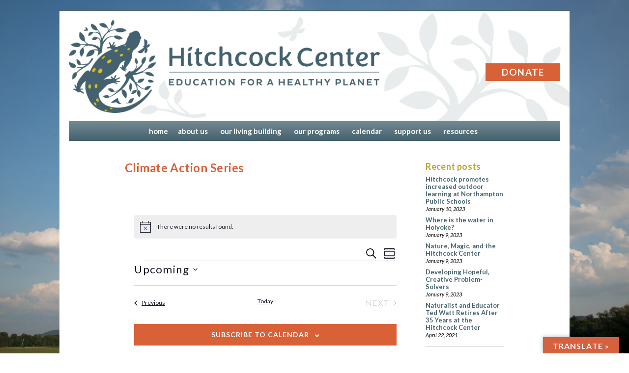

--- FILE ---
content_type: text/html; charset=UTF-8
request_url: https://www.hitchcockcenter.org/series/climate-action-series/
body_size: 39262
content:

<!DOCTYPE html PUBLIC "-//W3C//DTD XHTML 1.0 Transitional//EN" "https://www.w3.org/TR/xhtml1/DTD/xhtml1-transitional.dtd">
<html xmlns="https://www.w3.org/1999/xhtml" lang="en-US"><head profile="https://gmpg.org/xfn/11">
		<meta http-equiv="Content-Type" content="text/html; charset=UTF-8" />
       
        
		<link rel="pingback" href="https://www.hitchcockcenter.org/xmlrpc.php" />
<meta name="viewport" content="width=device-width, initial-scale=1">
<title>Hitchcock Center for the Environment | Education for a Healthy Planet </title>
<title>Climate Action Series &#8211; Hitchcock Center for the Environment</title>
<meta name='robots' content='max-image-preview:large' />
<link rel='dns-prefetch' href='//www.hitchcockcenter.org' />
<link rel='dns-prefetch' href='//translate.google.com' />
<link rel="alternate" title="oEmbed (JSON)" type="application/json+oembed" href="https://www.hitchcockcenter.org/wp-json/oembed/1.0/embed?url=https%3A%2F%2Fwww.hitchcockcenter.org%2Fseries%2Fclimate-action-series%2F" />
<link rel="alternate" title="oEmbed (XML)" type="text/xml+oembed" href="https://www.hitchcockcenter.org/wp-json/oembed/1.0/embed?url=https%3A%2F%2Fwww.hitchcockcenter.org%2Fseries%2Fclimate-action-series%2F&#038;format=xml" />
<style id='wp-img-auto-sizes-contain-inline-css' type='text/css'>
img:is([sizes=auto i],[sizes^="auto," i]){contain-intrinsic-size:3000px 1500px}
/*# sourceURL=wp-img-auto-sizes-contain-inline-css */
</style>
<link rel='stylesheet' id='tec-variables-skeleton-css' href='https://www.hitchcockcenter.org/wp-content/plugins/the-events-calendar/common/build/css/variables-skeleton.css?ver=6.10.1' type='text/css' media='all' />
<link rel='stylesheet' id='tribe-common-skeleton-style-css' href='https://www.hitchcockcenter.org/wp-content/plugins/the-events-calendar/common/build/css/common-skeleton.css?ver=6.10.1' type='text/css' media='all' />
<link rel='stylesheet' id='tribe-events-views-v2-bootstrap-datepicker-styles-css' href='https://www.hitchcockcenter.org/wp-content/plugins/the-events-calendar/vendor/bootstrap-datepicker/css/bootstrap-datepicker.standalone.min.css?ver=6.15.14' type='text/css' media='all' />
<link rel='stylesheet' id='tribe-tooltipster-css-css' href='https://www.hitchcockcenter.org/wp-content/plugins/the-events-calendar/common/vendor/tooltipster/tooltipster.bundle.min.css?ver=6.10.1' type='text/css' media='all' />
<link rel='stylesheet' id='tribe-events-views-v2-skeleton-css' href='https://www.hitchcockcenter.org/wp-content/plugins/the-events-calendar/build/css/views-skeleton.css?ver=6.15.14' type='text/css' media='all' />
<link rel='stylesheet' id='tec-custom-tables-v1-events-virtual-skeleton-css' href='https://www.hitchcockcenter.org/wp-content/plugins/events-calendar-pro/build/css/events-virtual-skeleton.css?ver=7.7.12' type='text/css' media='all' />
<link rel='stylesheet' id='tec-variables-full-css' href='https://www.hitchcockcenter.org/wp-content/plugins/the-events-calendar/common/build/css/variables-full.css?ver=6.10.1' type='text/css' media='all' />
<link rel='stylesheet' id='tribe-common-full-style-css' href='https://www.hitchcockcenter.org/wp-content/plugins/the-events-calendar/common/build/css/common-full.css?ver=6.10.1' type='text/css' media='all' />
<link rel='stylesheet' id='tribe-events-views-v2-full-css' href='https://www.hitchcockcenter.org/wp-content/plugins/the-events-calendar/build/css/views-full.css?ver=6.15.14' type='text/css' media='all' />
<link rel='stylesheet' id='tec-custom-tables-v1-events-virtual-full-css' href='https://www.hitchcockcenter.org/wp-content/plugins/events-calendar-pro/build/css/events-virtual-full.css?ver=7.7.12' type='text/css' media='all' />
<link rel='stylesheet' id='tribe-events-pro-mini-calendar-block-styles-css' href='https://www.hitchcockcenter.org/wp-content/plugins/events-calendar-pro/build/css/tribe-events-pro-mini-calendar-block.css?ver=7.7.12' type='text/css' media='all' />
<link rel='stylesheet' id='sbi_styles-css' href='https://www.hitchcockcenter.org/wp-content/plugins/instagram-feed/css/sbi-styles.min.css?ver=6.10.0' type='text/css' media='all' />
<style id='wp-emoji-styles-inline-css' type='text/css'>

	img.wp-smiley, img.emoji {
		display: inline !important;
		border: none !important;
		box-shadow: none !important;
		height: 1em !important;
		width: 1em !important;
		margin: 0 0.07em !important;
		vertical-align: -0.1em !important;
		background: none !important;
		padding: 0 !important;
	}
/*# sourceURL=wp-emoji-styles-inline-css */
</style>
<link rel='stylesheet' id='wp-block-library-css' href='https://www.hitchcockcenter.org/wp-includes/css/dist/block-library/style.min.css?ver=6.9' type='text/css' media='all' />
<style id='global-styles-inline-css' type='text/css'>
:root{--wp--preset--aspect-ratio--square: 1;--wp--preset--aspect-ratio--4-3: 4/3;--wp--preset--aspect-ratio--3-4: 3/4;--wp--preset--aspect-ratio--3-2: 3/2;--wp--preset--aspect-ratio--2-3: 2/3;--wp--preset--aspect-ratio--16-9: 16/9;--wp--preset--aspect-ratio--9-16: 9/16;--wp--preset--color--black: #000000;--wp--preset--color--cyan-bluish-gray: #abb8c3;--wp--preset--color--white: #ffffff;--wp--preset--color--pale-pink: #f78da7;--wp--preset--color--vivid-red: #cf2e2e;--wp--preset--color--luminous-vivid-orange: #ff6900;--wp--preset--color--luminous-vivid-amber: #fcb900;--wp--preset--color--light-green-cyan: #7bdcb5;--wp--preset--color--vivid-green-cyan: #00d084;--wp--preset--color--pale-cyan-blue: #8ed1fc;--wp--preset--color--vivid-cyan-blue: #0693e3;--wp--preset--color--vivid-purple: #9b51e0;--wp--preset--gradient--vivid-cyan-blue-to-vivid-purple: linear-gradient(135deg,rgb(6,147,227) 0%,rgb(155,81,224) 100%);--wp--preset--gradient--light-green-cyan-to-vivid-green-cyan: linear-gradient(135deg,rgb(122,220,180) 0%,rgb(0,208,130) 100%);--wp--preset--gradient--luminous-vivid-amber-to-luminous-vivid-orange: linear-gradient(135deg,rgb(252,185,0) 0%,rgb(255,105,0) 100%);--wp--preset--gradient--luminous-vivid-orange-to-vivid-red: linear-gradient(135deg,rgb(255,105,0) 0%,rgb(207,46,46) 100%);--wp--preset--gradient--very-light-gray-to-cyan-bluish-gray: linear-gradient(135deg,rgb(238,238,238) 0%,rgb(169,184,195) 100%);--wp--preset--gradient--cool-to-warm-spectrum: linear-gradient(135deg,rgb(74,234,220) 0%,rgb(151,120,209) 20%,rgb(207,42,186) 40%,rgb(238,44,130) 60%,rgb(251,105,98) 80%,rgb(254,248,76) 100%);--wp--preset--gradient--blush-light-purple: linear-gradient(135deg,rgb(255,206,236) 0%,rgb(152,150,240) 100%);--wp--preset--gradient--blush-bordeaux: linear-gradient(135deg,rgb(254,205,165) 0%,rgb(254,45,45) 50%,rgb(107,0,62) 100%);--wp--preset--gradient--luminous-dusk: linear-gradient(135deg,rgb(255,203,112) 0%,rgb(199,81,192) 50%,rgb(65,88,208) 100%);--wp--preset--gradient--pale-ocean: linear-gradient(135deg,rgb(255,245,203) 0%,rgb(182,227,212) 50%,rgb(51,167,181) 100%);--wp--preset--gradient--electric-grass: linear-gradient(135deg,rgb(202,248,128) 0%,rgb(113,206,126) 100%);--wp--preset--gradient--midnight: linear-gradient(135deg,rgb(2,3,129) 0%,rgb(40,116,252) 100%);--wp--preset--font-size--small: 13px;--wp--preset--font-size--medium: 20px;--wp--preset--font-size--large: 36px;--wp--preset--font-size--x-large: 42px;--wp--preset--spacing--20: 0.44rem;--wp--preset--spacing--30: 0.67rem;--wp--preset--spacing--40: 1rem;--wp--preset--spacing--50: 1.5rem;--wp--preset--spacing--60: 2.25rem;--wp--preset--spacing--70: 3.38rem;--wp--preset--spacing--80: 5.06rem;--wp--preset--shadow--natural: 6px 6px 9px rgba(0, 0, 0, 0.2);--wp--preset--shadow--deep: 12px 12px 50px rgba(0, 0, 0, 0.4);--wp--preset--shadow--sharp: 6px 6px 0px rgba(0, 0, 0, 0.2);--wp--preset--shadow--outlined: 6px 6px 0px -3px rgb(255, 255, 255), 6px 6px rgb(0, 0, 0);--wp--preset--shadow--crisp: 6px 6px 0px rgb(0, 0, 0);}:where(.is-layout-flex){gap: 0.5em;}:where(.is-layout-grid){gap: 0.5em;}body .is-layout-flex{display: flex;}.is-layout-flex{flex-wrap: wrap;align-items: center;}.is-layout-flex > :is(*, div){margin: 0;}body .is-layout-grid{display: grid;}.is-layout-grid > :is(*, div){margin: 0;}:where(.wp-block-columns.is-layout-flex){gap: 2em;}:where(.wp-block-columns.is-layout-grid){gap: 2em;}:where(.wp-block-post-template.is-layout-flex){gap: 1.25em;}:where(.wp-block-post-template.is-layout-grid){gap: 1.25em;}.has-black-color{color: var(--wp--preset--color--black) !important;}.has-cyan-bluish-gray-color{color: var(--wp--preset--color--cyan-bluish-gray) !important;}.has-white-color{color: var(--wp--preset--color--white) !important;}.has-pale-pink-color{color: var(--wp--preset--color--pale-pink) !important;}.has-vivid-red-color{color: var(--wp--preset--color--vivid-red) !important;}.has-luminous-vivid-orange-color{color: var(--wp--preset--color--luminous-vivid-orange) !important;}.has-luminous-vivid-amber-color{color: var(--wp--preset--color--luminous-vivid-amber) !important;}.has-light-green-cyan-color{color: var(--wp--preset--color--light-green-cyan) !important;}.has-vivid-green-cyan-color{color: var(--wp--preset--color--vivid-green-cyan) !important;}.has-pale-cyan-blue-color{color: var(--wp--preset--color--pale-cyan-blue) !important;}.has-vivid-cyan-blue-color{color: var(--wp--preset--color--vivid-cyan-blue) !important;}.has-vivid-purple-color{color: var(--wp--preset--color--vivid-purple) !important;}.has-black-background-color{background-color: var(--wp--preset--color--black) !important;}.has-cyan-bluish-gray-background-color{background-color: var(--wp--preset--color--cyan-bluish-gray) !important;}.has-white-background-color{background-color: var(--wp--preset--color--white) !important;}.has-pale-pink-background-color{background-color: var(--wp--preset--color--pale-pink) !important;}.has-vivid-red-background-color{background-color: var(--wp--preset--color--vivid-red) !important;}.has-luminous-vivid-orange-background-color{background-color: var(--wp--preset--color--luminous-vivid-orange) !important;}.has-luminous-vivid-amber-background-color{background-color: var(--wp--preset--color--luminous-vivid-amber) !important;}.has-light-green-cyan-background-color{background-color: var(--wp--preset--color--light-green-cyan) !important;}.has-vivid-green-cyan-background-color{background-color: var(--wp--preset--color--vivid-green-cyan) !important;}.has-pale-cyan-blue-background-color{background-color: var(--wp--preset--color--pale-cyan-blue) !important;}.has-vivid-cyan-blue-background-color{background-color: var(--wp--preset--color--vivid-cyan-blue) !important;}.has-vivid-purple-background-color{background-color: var(--wp--preset--color--vivid-purple) !important;}.has-black-border-color{border-color: var(--wp--preset--color--black) !important;}.has-cyan-bluish-gray-border-color{border-color: var(--wp--preset--color--cyan-bluish-gray) !important;}.has-white-border-color{border-color: var(--wp--preset--color--white) !important;}.has-pale-pink-border-color{border-color: var(--wp--preset--color--pale-pink) !important;}.has-vivid-red-border-color{border-color: var(--wp--preset--color--vivid-red) !important;}.has-luminous-vivid-orange-border-color{border-color: var(--wp--preset--color--luminous-vivid-orange) !important;}.has-luminous-vivid-amber-border-color{border-color: var(--wp--preset--color--luminous-vivid-amber) !important;}.has-light-green-cyan-border-color{border-color: var(--wp--preset--color--light-green-cyan) !important;}.has-vivid-green-cyan-border-color{border-color: var(--wp--preset--color--vivid-green-cyan) !important;}.has-pale-cyan-blue-border-color{border-color: var(--wp--preset--color--pale-cyan-blue) !important;}.has-vivid-cyan-blue-border-color{border-color: var(--wp--preset--color--vivid-cyan-blue) !important;}.has-vivid-purple-border-color{border-color: var(--wp--preset--color--vivid-purple) !important;}.has-vivid-cyan-blue-to-vivid-purple-gradient-background{background: var(--wp--preset--gradient--vivid-cyan-blue-to-vivid-purple) !important;}.has-light-green-cyan-to-vivid-green-cyan-gradient-background{background: var(--wp--preset--gradient--light-green-cyan-to-vivid-green-cyan) !important;}.has-luminous-vivid-amber-to-luminous-vivid-orange-gradient-background{background: var(--wp--preset--gradient--luminous-vivid-amber-to-luminous-vivid-orange) !important;}.has-luminous-vivid-orange-to-vivid-red-gradient-background{background: var(--wp--preset--gradient--luminous-vivid-orange-to-vivid-red) !important;}.has-very-light-gray-to-cyan-bluish-gray-gradient-background{background: var(--wp--preset--gradient--very-light-gray-to-cyan-bluish-gray) !important;}.has-cool-to-warm-spectrum-gradient-background{background: var(--wp--preset--gradient--cool-to-warm-spectrum) !important;}.has-blush-light-purple-gradient-background{background: var(--wp--preset--gradient--blush-light-purple) !important;}.has-blush-bordeaux-gradient-background{background: var(--wp--preset--gradient--blush-bordeaux) !important;}.has-luminous-dusk-gradient-background{background: var(--wp--preset--gradient--luminous-dusk) !important;}.has-pale-ocean-gradient-background{background: var(--wp--preset--gradient--pale-ocean) !important;}.has-electric-grass-gradient-background{background: var(--wp--preset--gradient--electric-grass) !important;}.has-midnight-gradient-background{background: var(--wp--preset--gradient--midnight) !important;}.has-small-font-size{font-size: var(--wp--preset--font-size--small) !important;}.has-medium-font-size{font-size: var(--wp--preset--font-size--medium) !important;}.has-large-font-size{font-size: var(--wp--preset--font-size--large) !important;}.has-x-large-font-size{font-size: var(--wp--preset--font-size--x-large) !important;}
/*# sourceURL=global-styles-inline-css */
</style>

<style id='classic-theme-styles-inline-css' type='text/css'>
/*! This file is auto-generated */
.wp-block-button__link{color:#fff;background-color:#32373c;border-radius:9999px;box-shadow:none;text-decoration:none;padding:calc(.667em + 2px) calc(1.333em + 2px);font-size:1.125em}.wp-block-file__button{background:#32373c;color:#fff;text-decoration:none}
/*# sourceURL=/wp-includes/css/classic-themes.min.css */
</style>
<link rel='stylesheet' id='google-language-translator-css' href='https://www.hitchcockcenter.org/wp-content/plugins/google-language-translator/css/style.css?ver=6.0.20' type='text/css' media='' />
<link rel='stylesheet' id='glt-toolbar-styles-css' href='https://www.hitchcockcenter.org/wp-content/plugins/google-language-translator/css/toolbar.css?ver=6.0.20' type='text/css' media='' />
<link rel='stylesheet' id='SFSImainCss-css' href='https://www.hitchcockcenter.org/wp-content/plugins/ultimate-social-media-icons/css/sfsi-style.css?ver=2.9.6' type='text/css' media='all' />
<link rel='stylesheet' id='slb_core-css' href='https://www.hitchcockcenter.org/wp-content/plugins/simple-lightbox/client/css/app.css?ver=2.9.4' type='text/css' media='all' />
<link rel='stylesheet' id='shiftnav-css' href='https://www.hitchcockcenter.org/wp-content/plugins/shiftnav-responsive-mobile-menu/assets/css/shiftnav.min.css?ver=1.8.2' type='text/css' media='all' />
<link rel='stylesheet' id='shiftnav-font-awesome-css' href='https://www.hitchcockcenter.org/wp-content/plugins/shiftnav-responsive-mobile-menu/assets/css/fontawesome/css/font-awesome.min.css?ver=1.8.2' type='text/css' media='all' />
<link rel='stylesheet' id='shiftnav-light-css' href='https://www.hitchcockcenter.org/wp-content/plugins/shiftnav-responsive-mobile-menu/assets/css/skins/light.css?ver=1.8.2' type='text/css' media='all' />
<script type="text/javascript" src="https://www.hitchcockcenter.org/wp-includes/js/jquery/jquery.min.js?ver=3.7.1" id="jquery-core-js"></script>
<script type="text/javascript" src="https://www.hitchcockcenter.org/wp-includes/js/jquery/jquery-migrate.min.js?ver=3.4.1" id="jquery-migrate-js"></script>
<link rel="https://api.w.org/" href="https://www.hitchcockcenter.org/wp-json/" /><link rel="EditURI" type="application/rsd+xml" title="RSD" href="https://www.hitchcockcenter.org/xmlrpc.php?rsd" />
<meta name="generator" content="WordPress 6.9" />
<link rel="canonical" href="https://www.hitchcockcenter.org/series/climate-action-series/" />
<link rel='shortlink' href='https://www.hitchcockcenter.org/?p=25877' />
<style>#glt-translate-trigger {
    font-family: 'Lato',sans-serif;
    background: #D86138;
    font-size: 16px;
    letter-spacing: .07em;
    text-transform:uppercase;
}#google_language_translator a{display:none!important;}div.skiptranslate.goog-te-gadget{display:inline!important;}.goog-te-gadget{color:transparent!important;}.goog-te-gadget{font-size:0px!important;}.goog-branding{display:none;}.goog-tooltip{display: none!important;}.goog-tooltip:hover{display: none!important;}.goog-text-highlight{background-color:transparent!important;border:none!important;box-shadow:none!important;}#google_language_translator{display:none;}#google_language_translator select.goog-te-combo{color:#32373c;}div.skiptranslate{display:none!important;}body{top:0px!important;}#goog-gt-{display:none!important;}font font{background-color:transparent!important;box-shadow:none!important;position:initial!important;}#glt-translate-trigger > span{color:#ffffff;}#glt-translate-trigger{background:#d6613f;}.goog-te-gadget .goog-te-combo{width:100%;}</style>
		<!-- ShiftNav CSS
	================================================================ -->
		<style type="text/css" id="shiftnav-dynamic-css">
				@media only screen and (min-width:590px){ #shiftnav-toggle-main, .shiftnav-toggle-mobile{ display:none; } .shiftnav-wrap { padding-top:0 !important; } }

/** ShiftNav Custom Tweaks (General Settings) **/
.fa {
    font-size: 20px !important;
}
.shiftnav-wrap{
	padding-top:0 !important;
}
#shiftnav-toggle-main {
    padding: 0 2px;
    color: #f4e290;
	width:36px;
	background:#42606e;
}
.shiftnav-main-toggle-content{
	display:none;
}
#shiftnav-toggle-main .shiftnav-toggle-burger, #shiftnav-toggle-main.shiftnav-toggle-main-entire-bar:before {
    padding: 8px 16px;
}
.shiftnav ul.shiftnav-menu, .shiftnav ul.shiftnav-menu ul.sub-menu {
    font-family: 'Lato', sans-serif;
}
.shiftnav.shiftnav-skin-light ul.shiftnav-menu ul.sub-menu li.menu-item > .shiftnav-target {
    font-size: 15px;
    padding-left: 25px;
font-weight:300;
}
.sub-menu-2 {
text-transform:uppercase;
}

.shiftnav.shiftnav-skin-light ul.shiftnav-menu ul.sub-menu-2 li.menu-item > .shiftnav-target{
 font-size: 12px;
    padding-left: 32px;
}

.shiftnav.shiftnav-skin-light ul.shiftnav-menu li.menu-item > .shiftnav-target {
    font-size: 18px;
}
.shiftnav.shiftnav-skin-light.shiftnav-nojs ul.shiftnav-menu li.menu-item > .shiftnav-target:hover, .shiftnav.shiftnav-skin-light ul.shiftnav-menu.shiftnav-active-on-hover li.menu-item > .shiftnav-target:hover, .shiftnav.shiftnav-skin-light ul.shiftnav-menu.shiftnav-active-highlight li.menu-item > .shiftnav-target:active {
    color: #42606e;
    background: #ffffff;
    border-top-color: transparent;
    border-bottom-color: transparent;
}
.shiftnav.shiftnav-skin-light ul.shiftnav-menu li.menu-item.current-menu-item > .shiftnav-target, .shiftnav.shiftnav-skin-light ul.shiftnav-menu > li.shiftnav-sub-accordion.current-menu-ancestor > .shiftnav-target, .shiftnav.shiftnav-skin-light ul.shiftnav-menu > li.shiftnav-sub-shift.current-menu-ancestor > .shiftnav-target, .shiftnav.shiftnav-skin-light ul.shiftnav-menu li.menu-item ul.sub-menu .current-menu-item .shiftnav-target {
    color: #42606e;
    background: #bac2ca;
}
.shiftnav.shiftnav-skin-light {
    font-size: 13px;
    line-height: 1.3em;
    background: #42606e;
    color: #ffffff;
}

.shiftnav.shiftnav-skin-light ul.shiftnav-menu ul.sub-menu {
    color: #42606e;
    background: #f4e290;
}
.shiftnav.shiftnav-skin-light ul.shiftnav-menu ul.sub-menu li.menu-item > .shiftnav-target {
    color: #42606e;
    border:none;
	margin-bottom: 0 !important;

}
.shiftnav.shiftnav-skin-light ul.shiftnav-menu li.menu-item > .shiftnav-target {
    color: #ffffff;
}
/* Status: Loaded from Transient */
		</style>
		<!-- end ShiftNav CSS -->

	<meta name="follow.[base64]" content="EQWAdtMKTR2ASjpXh3wV"/><meta name="tec-api-version" content="v1"><meta name="tec-api-origin" content="https://www.hitchcockcenter.org"><link rel="alternate" href="https://www.hitchcockcenter.org/wp-json/tribe/events/v1/" />		<style type="text/css" id="wp-custom-css">
			figure .aligncenter .wp-block-image img {
    width: 100%;
}		</style>
		
<link rel="apple-touch-icon" sizes="180x180" href="https://hitchcockcenter.org/apple-touch-icon.png">
<link rel="icon" type="image/png" href="https://hitchcockcenter.org/favicon-32x32.png" sizes="32x32">
<link rel="icon" type="image/png" href="https://hitchcockcenter.org/favicon-16x16.png" sizes="16x16">
<link rel="mask-icon" href="https://hitchcockcenter.org/safari-pinned-tab.svg" color="#5bbad5">
<meta name="theme-color" content="#ffffff">
<link href="https://www.hitchcockcenter.org/wp-content/themes/hitchcock-center/boilerplate.css" rel="stylesheet" type="text/css">
<link href="https://www.hitchcockcenter.org/wp-content/themes/hitchcock-center/style.css" rel="stylesheet" type="text/css" media="screen, print">
<link href="https://www.hitchcockcenter.org/wp-content/themes/hitchcock-center/style-wordpress.css" rel="stylesheet" type="text/css" media="screen, print">
<link href='https://fonts.googleapis.com/css?family=Lato:400,400italic,700,700italic' rel='stylesheet' type='text/css'>
<!-- 
To learn more about the conditional comments around the html tags at the top of the file:
paulirish.com/2008/conditional-stylesheets-vs-css-hacks-answer-neither/

Do the following if you're using your customized build of modernizr (https://www.modernizr.com/):
* insert the link to your js here
* remove the link below to the html5shiv
* add the "no-js" class to the html tags at the top
* you can also remove the link to respond.min.js if you included the MQ Polyfill in your modernizr build 
-->
<!--[if lt IE 9]>
<script src="//html5shiv.googlecode.com/svn/trunk/html5.js"></script>
<![endif]-->

<!-- Google tag (gtag.js) -->
<script async src="https://www.googletagmanager.com/gtag/js?id=G-D0L0W7THC1"></script>
<script>
  window.dataLayer = window.dataLayer || [];
  function gtag(){dataLayer.push(arguments);}
  gtag('js', new Date());

  gtag('config', 'G-D0L0W7THC1');
</script>

<!-- Facebook Pixel Code -->
<script>
  !function(f,b,e,v,n,t,s)
  {if(f.fbq)return;n=f.fbq=function(){n.callMethod?
  n.callMethod.apply(n,arguments):n.queue.push(arguments)};
  if(!f._fbq)f._fbq=n;n.push=n;n.loaded=!0;n.version='2.0';
  n.queue=[];t=b.createElement(e);t.async=!0;
  t.src=v;s=b.getElementsByTagName(e)[0];
  s.parentNode.insertBefore(t,s)}(window, document,'script',
  'https://connect.facebook.net/en_US/fbevents.js');
  fbq('init', '969784903056861');
  fbq('track', 'PageView');
</script>
<noscript><img height="1" width="1" style="display:none"
  src="https://www.facebook.com/tr?id=969784903056861&ev=PageView&noscript=1"
/></noscript>
<!-- End Facebook Pixel Code -->
<link rel='stylesheet' id='tec-category-colors-frontend-styles-css' href='https://www.hitchcockcenter.org/wp-content/plugins/the-events-calendar/build//css/category-colors/frontend-category.css?ver=6.15.14' type='text/css' media='all' />
<style id='tec-category-colors-frontend-styles-inline-css' type='text/css'>
.tribe_events_cat-ages-3-5-or-grade-pre-k{--tec-color-category-primary:#00cc0a;--tec-color-category-secondary:#00cc0a}.tribe_events_cat-ages-5-8-or-grades-k-3{--tec-color-category-primary:#00cfd6;--tec-color-category-secondary:#00cfd6}.tribe_events_cat-ages-9-11-or-grades-4-6{--tec-color-category-primary:#f7b500;--tec-color-category-secondary:#f7b500}.tribe_events_cat-family-and-learning-pod-programs{--tec-color-category-primary:#b19bff;--tec-color-category-secondary:#b19bff}.tribe_events_cat-ages-5-8-grades-k-3-or-ages-9-11-grades-4-6{--tec-color-category-primary:#ff91cf;--tec-color-category-secondary:#ff91cf}.tribe_events_cat-adult-programs{--tec-color-category-primary:#d1c0a3;--tec-color-category-secondary:#d1c0a3}.tribe_events_cat-ages-12-15-or-grades-7-9{--tec-color-category-primary:#e87e61;--tec-color-category-secondary:#e87e61}.tribe_events_cat-teen-programs{--tec-color-category-primary:#ecf453;--tec-color-category-secondary:#ecf453}.tribe_events_cat-grades-1-6{--tec-color-category-primary:#baab27;--tec-color-category-secondary:#baab27}
/*# sourceURL=tec-category-colors-frontend-styles-inline-css */
</style>
<link rel='stylesheet' id='tec-category-colors-frontend-legend-styles-css' href='https://www.hitchcockcenter.org/wp-content/plugins/the-events-calendar/build//css/category-colors/category-legend.css?ver=6.15.14' type='text/css' media='all' />
</head>
<body>
<div class="headerContainer clearfix">
    <div class="gridHeaderContainer clearfix">

  <div id="LayoutDiv1">
    <div id="header">
    <div class="headerArea">
      <div id="logo"><a href="https://hitchcockcenter.org"><img src="https://www.hitchcockcenter.org/wp-content/themes/hitchcock-center/images/HCE-WebLogo-16.png"></a></div>
      <div id="logotype">
            <div><div class="textwidget custom-html-widget"><div id="donate-button"><p><a href="https://www.hitchcockcenter.org/donate/">Donate</a></p></div></div></div>      </div>
      <div class="desktop">
    <div id="navigation">
    <div id="navigation" class="menu-main-navigation-container"><ul id="menu-main-navigation" class="menu"><li id="menu-item-495" class="menu-item menu-item-type-post_type menu-item-object-page menu-item-home"><a href="https://www.hitchcockcenter.org/"><span>Home</span></a></li>
<li id="menu-item-496" class="menu-item menu-item-type-post_type menu-item-object-page menu-item-has-children has-sub"><a href="https://www.hitchcockcenter.org/about-us/"><span>About Us</span></a>
<ul>
	<li id="menu-item-20704" class="menu-item menu-item-type-post_type menu-item-object-page"><a href="https://www.hitchcockcenter.org/about-us/our-commitment-to-diversity-equity-and-inclusion/"><span>Our Commitment to DWS, Diversity, Equity and Inclusion</span></a></li>
	<li id="menu-item-498" class="menu-item menu-item-type-post_type menu-item-object-page"><a href="https://www.hitchcockcenter.org/about-us/our-staff/"><span>Our Staff</span></a></li>
	<li id="menu-item-497" class="menu-item menu-item-type-post_type menu-item-object-page"><a href="https://www.hitchcockcenter.org/about-us/board-of-directors/"><span>Our Board of Directors</span></a></li>
	<li id="menu-item-25117" class="menu-item menu-item-type-post_type menu-item-object-page"><a href="https://www.hitchcockcenter.org/board-nominations/"><span>Board Nominations</span></a></li>
	<li id="menu-item-22106" class="menu-item menu-item-type-custom menu-item-object-custom"><a href="https://www.hitchcockcenter.org/wp-content/uploads/2021/10/2021-2025-Strategic-Plan-Summary.pdf"><span>2021-2025 Strategic Plan Summary</span></a></li>
	<li id="menu-item-1356" class="menu-item menu-item-type-post_type menu-item-object-page"><a href="https://www.hitchcockcenter.org/about-us/our-history/"><span>Our History</span></a></li>
	<li id="menu-item-4988" class="menu-item menu-item-type-post_type menu-item-object-page"><a href="https://www.hitchcockcenter.org/programs/big-night-amphibian-migrations/"><span>Big Night Amphibian Migrations</span></a></li>
	<li id="menu-item-14110" class="menu-item menu-item-type-post_type menu-item-object-page"><a href="https://www.hitchcockcenter.org/about-us/annual-reports/"><span>Annual Reports</span></a></li>
</ul>
</li>
<li id="menu-item-505" class="menu-item menu-item-type-post_type menu-item-object-page menu-item-has-children has-sub"><a href="https://www.hitchcockcenter.org/our-living-building-project/"><span>Our Living Building</span></a>
<ul>
	<li id="menu-item-25093" class="menu-item menu-item-type-post_type menu-item-object-page"><a href="https://www.hitchcockcenter.org/hours/"><span>Hours</span></a></li>
	<li id="menu-item-1749" class="menu-item menu-item-type-post_type menu-item-object-page"><a href="https://www.hitchcockcenter.org/our-living-building-project/living-building-challenge-and-our-project/"><span>The Living Building Challenge</span></a></li>
	<li id="menu-item-12685" class="menu-item menu-item-type-custom menu-item-object-custom"><a href="https://www.hitchcockcenter.org/wp-content/uploads/2018/03/Nature_Play__Learning_Places_MP_2-1-18-short-version-.pdf"><span>Nature Play and Learning Places</span></a></li>
	<li id="menu-item-25999" class="menu-item menu-item-type-post_type menu-item-object-page"><a href="https://www.hitchcockcenter.org/nature-discovery-play-yard/"><span>Nature Discovery Play Yard</span></a></li>
	<li id="menu-item-24329" class="menu-item menu-item-type-post_type menu-item-object-page"><a href="https://www.hitchcockcenter.org/communitygallery/"><span>Community Gallery</span></a></li>
	<li id="menu-item-25484" class="menu-item menu-item-type-post_type menu-item-object-page"><a href="https://www.hitchcockcenter.org/library/"><span>Visitor’s Center Library</span></a></li>
	<li id="menu-item-9271" class="menu-item menu-item-type-post_type menu-item-object-page"><a href="https://www.hitchcockcenter.org/our-living-building-project/living-building-tours/"><span>Living Building Tours</span></a></li>
</ul>
</li>
<li id="menu-item-499" class="menu-item menu-item-type-post_type menu-item-object-page menu-item-has-children has-sub"><a href="https://www.hitchcockcenter.org/programs/"><span>Our Programs</span></a>
<ul>
	<li id="menu-item-7104" class="menu-item menu-item-type-custom menu-item-object-custom menu-item-has-children has-sub"><a href="https://www.hitchcockcenter.org/programs/community-programs"><span>Adult Community Programs</span></a>
	<ul>
		<li id="menu-item-24395" class="menu-item menu-item-type-post_type menu-item-object-page"><a href="https://www.hitchcockcenter.org/natural-history/"><span>Learning From Nature</span></a></li>
		<li id="menu-item-24394" class="menu-item menu-item-type-post_type menu-item-object-page"><a href="https://www.hitchcockcenter.org/climate-action-series/"><span>Hitchcock Climate Action Series</span></a></li>
	</ul>
</li>
	<li id="menu-item-23393" class="menu-item menu-item-type-post_type menu-item-object-page menu-item-has-children has-sub"><a href="https://www.hitchcockcenter.org/programs/children-and-family-programs/"><span>Children, Youth and Family Programs</span></a>
	<ul>
		<li id="menu-item-23013" class="menu-item menu-item-type-post_type menu-item-object-page"><a href="https://www.hitchcockcenter.org/camp-programs/"><span>Nature Summer Camp 2026</span></a></li>
		<li id="menu-item-18907" class="menu-item menu-item-type-post_type menu-item-object-page"><a href="https://www.hitchcockcenter.org/preschool/"><span>Nature Discovery Preschool</span></a></li>
		<li id="menu-item-28054" class="menu-item menu-item-type-post_type menu-item-object-page"><a href="https://www.hitchcockcenter.org/little-bear-nature-walks/"><span>Little Bear Nature Walks</span></a></li>
		<li id="menu-item-18952" class="menu-item menu-item-type-post_type menu-item-object-page"><a href="https://www.hitchcockcenter.org/afterschool/"><span>Afterschool</span></a></li>
		<li id="menu-item-22184" class="menu-item menu-item-type-post_type menu-item-object-page"><a href="https://www.hitchcockcenter.org/vacation-curriculum-days/"><span>Vacation Days and No School Days</span></a></li>
		<li id="menu-item-24477" class="menu-item menu-item-type-post_type menu-item-object-page"><a href="https://www.hitchcockcenter.org/teen-programs/"><span>Teen Programs</span></a></li>
		<li id="menu-item-18990" class="menu-item menu-item-type-post_type menu-item-object-page"><a href="https://www.hitchcockcenter.org/western-mass-youth-climate-summit/"><span>Western Mass Youth Climate Summit</span></a></li>
		<li id="menu-item-28532" class="menu-item menu-item-type-post_type menu-item-object-page"><a href="https://www.hitchcockcenter.org/youth-climate-stories/"><span>2025 Youth Climate Stories</span></a></li>
		<li id="menu-item-18905" class="menu-item menu-item-type-post_type menu-item-object-page"><a href="https://www.hitchcockcenter.org/family-programs/"><span>Family Programs</span></a></li>
	</ul>
</li>
	<li id="menu-item-504" class="menu-item menu-item-type-post_type menu-item-object-page menu-item-has-children has-sub"><a href="https://www.hitchcockcenter.org/programs/school-programs/"><span>School Programs</span></a>
	<ul>
		<li id="menu-item-29051" class="menu-item menu-item-type-custom menu-item-object-custom"><a href="https://www.hitchcockcenter.org/programs/school-programs/"><span>Our school programs</span></a></li>
		<li id="menu-item-19881" class="menu-item menu-item-type-taxonomy menu-item-object-category"><a href="https://www.hitchcockcenter.org/category/field-trip/"><span>Field Trip Programs at Hitchcock</span></a></li>
		<li id="menu-item-21745" class="menu-item menu-item-type-post_type menu-item-object-page"><a href="https://www.hitchcockcenter.org/programs/school-programs/classroom-programs/"><span>Programs in your Classroom</span></a></li>
		<li id="menu-item-18947" class="menu-item menu-item-type-post_type menu-item-object-page"><a href="https://www.hitchcockcenter.org/programs/school-programs/naturalist-in-residence/"><span>Naturalist-in-Residence (In-person)</span></a></li>
	</ul>
</li>
	<li id="menu-item-8676" class="menu-item menu-item-type-post_type menu-item-object-page menu-item-has-children has-sub"><a href="https://www.hitchcockcenter.org/programs/professional-development-programs/"><span>Professional Development</span></a>
	<ul>
		<li id="menu-item-19197" class="menu-item menu-item-type-post_type menu-item-object-page"><a href="https://www.hitchcockcenter.org/youth-voices-for-the-environment/"><span>Youth Voices for the Environment</span></a></li>
	</ul>
</li>
</ul>
</li>
<li id="menu-item-24360" class="menu-item menu-item-type-custom menu-item-object-custom menu-item-has-children has-sub"><a href="https://www.hitchcockcenter.org/events"><span>Calendar</span></a>
<ul>
	<li id="menu-item-24806" class="menu-item menu-item-type-post_type menu-item-object-page"><a href="https://www.hitchcockcenter.org/see-all-events/"><span>See all events</span></a></li>
	<li id="menu-item-24361" class="menu-item menu-item-type-taxonomy menu-item-object-tribe_events_cat"><a href="https://www.hitchcockcenter.org/events/category/adult-programs/"><span>Adult Programs</span></a></li>
	<li id="menu-item-24569" class="menu-item menu-item-type-post_type menu-item-object-page"><a href="https://www.hitchcockcenter.org/teen-programs-2/"><span>Teen Programs</span></a></li>
	<li id="menu-item-24367" class="menu-item menu-item-type-taxonomy menu-item-object-tribe_events_cat"><a href="https://www.hitchcockcenter.org/events/category/family-and-learning-pod-programs/"><span>Family Programs</span></a></li>
	<li id="menu-item-24363" class="menu-item menu-item-type-taxonomy menu-item-object-tribe_events_cat"><a href="https://www.hitchcockcenter.org/events/category/ages-3-5-or-grade-pre-k/"><span>Ages 3–5 or Grade Pre-K</span></a></li>
	<li id="menu-item-24364" class="menu-item menu-item-type-taxonomy menu-item-object-tribe_events_cat"><a href="https://www.hitchcockcenter.org/events/category/ages-5-8-or-grades-k-3/"><span>Ages 5–8 or Grades K–3</span></a></li>
	<li id="menu-item-24366" class="menu-item menu-item-type-taxonomy menu-item-object-tribe_events_cat"><a href="https://www.hitchcockcenter.org/events/category/ages-9-11-or-grades-4-6/"><span>Ages 9–11 or Grades 4–6</span></a></li>
	<li id="menu-item-24365" class="menu-item menu-item-type-taxonomy menu-item-object-tribe_events_cat"><a href="https://www.hitchcockcenter.org/events/category/ages-5-8-grades-k-3-or-ages-9-11-grades-4-6/"><span>Ages 5–8/Grades K–3 or Ages 9–11/Grades 4–6</span></a></li>
	<li id="menu-item-24362" class="menu-item menu-item-type-taxonomy menu-item-object-tribe_events_cat"><a href="https://www.hitchcockcenter.org/events/category/ages-12-15-or-grades-7-9/"><span>Ages 12-15 or Grades 7-9</span></a></li>
</ul>
</li>
<li id="menu-item-513" class="menu-item menu-item-type-post_type menu-item-object-page menu-item-has-children has-sub"><a href="https://www.hitchcockcenter.org/support-us/"><span>Support Us</span></a>
<ul>
	<li id="menu-item-26900" class="menu-item menu-item-type-post_type menu-item-object-page"><a href="https://www.hitchcockcenter.org/donate/"><span>Donations</span></a></li>
	<li id="menu-item-27885" class="menu-item menu-item-type-post_type menu-item-object-page"><a href="https://www.hitchcockcenter.org/giving-tuesday2025/"><span>Giving Tuesday 2025</span></a></li>
	<li id="menu-item-26754" class="menu-item menu-item-type-post_type menu-item-object-page"><a href="https://www.hitchcockcenter.org/support-us/scholarship-donate/"><span>Scholarship</span></a></li>
	<li id="menu-item-4766" class="menu-item menu-item-type-post_type menu-item-object-page"><a href="https://www.hitchcockcenter.org/support-us/business-partnership/"><span>Business Sponsorship</span></a></li>
	<li id="menu-item-28849" class="menu-item menu-item-type-custom menu-item-object-custom"><a href="https://www.myhomepark.com/hitchcock-center-fall-plant-sale"><span>My Home Park Fall Plant Sale</span></a></li>
	<li id="menu-item-26808" class="menu-item menu-item-type-post_type menu-item-object-page"><a href="https://www.hitchcockcenter.org/hitchcock-harvest/"><span>Hitchcock Harvest 2025</span></a></li>
	<li id="menu-item-28206" class="menu-item menu-item-type-post_type menu-item-object-page"><a href="https://www.hitchcockcenter.org/flora-and-fauna/"><span>Flora and Fauna 2025</span></a></li>
	<li id="menu-item-26798" class="menu-item menu-item-type-post_type menu-item-object-page"><a href="https://www.hitchcockcenter.org/battle-of-the-botanicals/"><span>Battle of the Botanicals 2025</span></a></li>
	<li id="menu-item-24215" class="menu-item menu-item-type-post_type menu-item-object-page"><a href="https://www.hitchcockcenter.org/support-us/other-ways-to-give/"><span>Other Ways to Give</span></a></li>
	<li id="menu-item-5509" class="menu-item menu-item-type-post_type menu-item-object-page"><a href="https://www.hitchcockcenter.org/support-us/merchandise/"><span>Merchandise</span></a></li>
</ul>
</li>
<li id="menu-item-519" class="menu-item menu-item-type-post_type menu-item-object-page menu-item-has-children has-sub"><a href="https://www.hitchcockcenter.org/resources/"><span>Resources</span></a>
<ul>
	<li id="menu-item-20643" class="menu-item menu-item-type-post_type menu-item-object-page"><a href="https://www.hitchcockcenter.org/resources/employment/"><span>Employment Opportunities</span></a></li>
	<li id="menu-item-20990" class="menu-item menu-item-type-post_type menu-item-object-page"><a href="https://www.hitchcockcenter.org/support-us/volunteer/"><span>Volunteer Opportunities</span></a></li>
	<li id="menu-item-502" class="menu-item menu-item-type-post_type menu-item-object-page"><a href="https://www.hitchcockcenter.org/support-us/internship-programs/"><span>Internship/Volunteer: Children’s Programming</span></a></li>
	<li id="menu-item-25700" class="menu-item menu-item-type-post_type menu-item-object-page"><a href="https://www.hitchcockcenter.org/rentals/"><span>Meeting &#038; Event Rentals</span></a></li>
	<li id="menu-item-19132" class="menu-item menu-item-type-post_type menu-item-object-page"><a href="https://www.hitchcockcenter.org/educator-resources/"><span>Educator Resources</span></a></li>
	<li id="menu-item-24793" class="menu-item menu-item-type-post_type menu-item-object-page"><a href="https://www.hitchcockcenter.org/salamander-scoop/"><span>Salamander Scoop</span></a></li>
	<li id="menu-item-17880" class="menu-item menu-item-type-post_type menu-item-object-page"><a href="https://www.hitchcockcenter.org/join-our-email-list/"><span>Join Our Email List</span></a></li>
</ul>
</li>
</ul></div>    </div>
    </div>
    </div>
    </div>
    </div>
    </div></div>
    <div class="gridContainer white clearfix">    <div id="content-post">
      <h1>Climate Action Series</h1>
                    
          <link rel='stylesheet' id='tribe-events-views-v2-print-css' href='https://www.hitchcockcenter.org/wp-content/plugins/the-events-calendar/build/css/views-print.css?ver=6.15.14' type='text/css' media='print' />
<link rel='stylesheet' id='tribe-events-pro-views-v2-skeleton-css' href='https://www.hitchcockcenter.org/wp-content/plugins/events-calendar-pro/build/css/views-skeleton.css?ver=7.7.12' type='text/css' media='all' />
<link rel='stylesheet' id='tribe-events-pro-views-v2-full-css' href='https://www.hitchcockcenter.org/wp-content/plugins/events-calendar-pro/build/css/views-full.css?ver=7.7.12' type='text/css' media='all' />
<link rel='stylesheet' id='tribe-events-pro-views-v2-print-css' href='https://www.hitchcockcenter.org/wp-content/plugins/events-calendar-pro/build/css/views-print.css?ver=7.7.12' type='text/css' media='print' />
<div
	 class="tribe-common tribe-events tribe-events-view tribe-events-view--summary tribe-events-view--list tribe-events--has-filter-bar tribe-events--filter-bar-horizontal alignwide tribe-events-pro" 	data-js="tribe-events-view"
	data-view-rest-url="https://www.hitchcockcenter.org/wp-json/tribe/views/v2/html"
	data-view-rest-method="GET"
		data-view-manage-url=""
				data-view-breakpoint-pointer="4312af31-d4be-487b-87e8-59a011b72c92"
	>
	<section class="tribe-common-l-container tribe-events-l-container">
		<div
	class="tribe-events-view-loader tribe-common-a11y-hidden"
	role="alert"
	aria-live="polite"
>
	<span class="tribe-events-view-loader__text tribe-common-a11y-visual-hide">
		0 events found.	</span>
	<div class="tribe-events-view-loader__dots tribe-common-c-loader">
		<svg
	 class="tribe-common-c-svgicon tribe-common-c-svgicon--dot tribe-common-c-loader__dot tribe-common-c-loader__dot--first" 	aria-hidden="true"
	viewBox="0 0 15 15"
	xmlns="http://www.w3.org/2000/svg"
>
	<circle cx="7.5" cy="7.5" r="7.5"/>
</svg>
		<svg
	 class="tribe-common-c-svgicon tribe-common-c-svgicon--dot tribe-common-c-loader__dot tribe-common-c-loader__dot--second" 	aria-hidden="true"
	viewBox="0 0 15 15"
	xmlns="http://www.w3.org/2000/svg"
>
	<circle cx="7.5" cy="7.5" r="7.5"/>
</svg>
		<svg
	 class="tribe-common-c-svgicon tribe-common-c-svgicon--dot tribe-common-c-loader__dot tribe-common-c-loader__dot--third" 	aria-hidden="true"
	viewBox="0 0 15 15"
	xmlns="http://www.w3.org/2000/svg"
>
	<circle cx="7.5" cy="7.5" r="7.5"/>
</svg>
	</div>
</div>

		
		<script data-js="tribe-events-view-data" type="application/json">
	{"slug":"summary","prev_url":"https:\/\/www.hitchcockcenter.org\/events\/summary\/?related_series=25877&eventDisplay=past","next_url":"","view_class":"Tribe\\Events\\Pro\\Views\\V2\\Views\\Summary_View","view_slug":"summary","view_label":"Summary","title":"Events \u2013 Hitchcock Center for the Environment","events":[],"url":"https:\/\/www.hitchcockcenter.org\/events\/summary\/?related_series=25877","url_event_date":false,"bar":{"keyword":"","date":""},"today":"2026-01-18 00:00:00","now":"2026-01-18 10:36:04","home_url":"https:\/\/www.hitchcockcenter.org","rest_url":"https:\/\/www.hitchcockcenter.org\/wp-json\/tribe\/views\/v2\/html","rest_method":"GET","rest_nonce":"","should_manage_url":false,"today_url":"https:\/\/www.hitchcockcenter.org\/events\/summary\/?related_series=25877","today_title":"Click to select today's date","today_label":"Today","prev_label":"","next_label":"","date_formats":{"compact":"m\/d\/Y","month_and_year_compact":"m\/Y","month_and_year":"F Y","time_range_separator":" - ","date_time_separator":"\u2014"},"messages":{"notice":["There were no results found."]},"start_of_week":"0","header_title":"","header_title_element":"h1","content_title":"","breadcrumbs":[],"backlink":false,"before_events":"","after_events":"\n<!--\nThis calendar is powered by The Events Calendar.\nhttp:\/\/evnt.is\/18wn\n-->\n","display_events_bar":true,"disable_event_search":false,"live_refresh":true,"ical":{"display_link":true,"link":{"url":"https:\/\/www.hitchcockcenter.org\/events\/summary\/?related_series=25877&#038;ical=1","text":"Export Events","title":"Use this to share calendar data with Google Calendar, Apple iCal and other compatible apps"}},"container_classes":["tribe-common","tribe-events","tribe-events-view","tribe-events-view--summary","tribe-events-view--list","tribe-events--has-filter-bar","tribe-events--filter-bar-horizontal","alignwide","tribe-events-pro"],"container_data":[],"is_past":false,"breakpoints":{"xsmall":500,"medium":768,"full":960},"breakpoint_pointer":"4312af31-d4be-487b-87e8-59a011b72c92","is_initial_load":true,"public_views":{"list":{"view_class":"Tribe\\Events\\Views\\V2\\Views\\List_View","view_url":"https:\/\/www.hitchcockcenter.org\/events\/list\/?related_series=25877","view_label":"List","aria_label":"Display Events in List View"},"month":{"view_class":"Tribe\\Events\\Views\\V2\\Views\\Month_View","view_url":"https:\/\/www.hitchcockcenter.org\/events\/month\/?related_series=25877","view_label":"Month","aria_label":"Display Events in Month View"}},"show_latest_past":true,"past":false,"category_colors_enabled":false,"category_colors_category_dropdown":[{"slug":"adult-programs","name":"Adult Programs","priority":0,"primary":"#d1c0a3","hidden":false},{"slug":"ages-12-15-or-grades-7-9","name":"Ages 12-15 or Grades 7-9","priority":0,"primary":"#e87e61","hidden":false},{"slug":"ages-3-5-or-grade-pre-k","name":"Ages 3\u20135 or Grade Pre-K","priority":0,"primary":"#00cc0a","hidden":false},{"slug":"ages-5-8-or-grades-k-3","name":"Ages 5\u20138 or Grades K\u20133","priority":0,"primary":"#00cfd6","hidden":false},{"slug":"ages-5-8-grades-k-3-or-ages-9-11-grades-4-6","name":"Ages 5\u20138\/Grades K\u20133 or Ages 9\u201311\/Grades 4\u20136","priority":0,"primary":"#ff91cf","hidden":false},{"slug":"ages-9-11-or-grades-4-6","name":"Ages 9\u201311 or Grades 4\u20136","priority":0,"primary":"#f7b500","hidden":false},{"slug":"family-and-learning-pod-programs","name":"Family Programs","priority":0,"primary":"#b19bff","hidden":false},{"slug":"grades-1-6","name":"Grades 1-6","priority":0,"primary":"#baab27","hidden":false},{"slug":"teen-programs","name":"Teen Programs","priority":0,"primary":"#ecf453","hidden":false}],"category_colors_super_power":false,"category_colors_show_reset_button":false,"show_now":true,"now_label":"Upcoming","now_label_mobile":"Upcoming","show_end":false,"selected_start_datetime":"2026-01-18","selected_start_date_mobile":"01\/18\/2026","selected_start_date_label":"Sunday, January 18","selected_end_datetime":"2026-01-18","selected_end_date_mobile":"01\/18\/2026","selected_end_date_label":"Now","datepicker_date":"01\/18\/2026","events_by_date":[],"subscribe_links":{"gcal":{"label":"Google Calendar","single_label":"Add to Google Calendar","visible":true,"block_slug":"hasGoogleCalendar"},"ical":{"label":"iCalendar","single_label":"Add to iCalendar","visible":true,"block_slug":"hasiCal"},"outlook-365":{"label":"Outlook 365","single_label":"Outlook 365","visible":true,"block_slug":"hasOutlook365"},"outlook-live":{"label":"Outlook Live","single_label":"Outlook Live","visible":true,"block_slug":"hasOutlookLive"},"ics":{"label":"Export .ics file","single_label":"Export .ics file","visible":true,"block_slug":null},"outlook-ics":{"label":"Export Outlook .ics file","single_label":"Export Outlook .ics file","visible":true,"block_slug":null}},"layout":"horizontal","filterbar_state":"closed","filters":[{"filter_object":{"type":"select","name":"Event Category","slug":"filterbar_category","priority":1,"values":[{"name":"Adult Programs","depth":0,"value":158,"data":{"slug":"adult-programs"},"class":"tribe-parent-cat tribe-events-category-adult-programs"},{"name":"Ages 12-15 or Grades 7-9","depth":0,"value":227,"data":{"slug":"ages-12-15-or-grades-7-9"},"class":"tribe-parent-cat tribe-events-category-ages-12-15-or-grades-7-9"},{"name":"Ages 3\u20135 or Grade Pre-K","depth":0,"value":153,"data":{"slug":"ages-3-5-or-grade-pre-k"},"class":"tribe-parent-cat tribe-events-category-ages-3-5-or-grade-pre-k"},{"name":"Ages 5\u20138 or Grades K\u20133","depth":0,"value":154,"data":{"slug":"ages-5-8-or-grades-k-3"},"class":"tribe-parent-cat tribe-events-category-ages-5-8-or-grades-k-3"},{"name":"Ages 5\u20138\/Grades K\u20133 or Ages 9\u201311\/Grades 4\u20136","depth":0,"value":157,"data":{"slug":"ages-5-8-grades-k-3-or-ages-9-11-grades-4-6"},"class":"tribe-parent-cat tribe-events-category-ages-5-8-grades-k-3-or-ages-9-11-grades-4-6"},{"name":"Ages 9\u201311 or Grades 4\u20136","depth":0,"value":155,"data":{"slug":"ages-9-11-or-grades-4-6"},"class":"tribe-parent-cat tribe-events-category-ages-9-11-or-grades-4-6"},{"name":"Family Programs","depth":0,"value":156,"data":{"slug":"family-and-learning-pod-programs"},"class":"tribe-parent-cat tribe-events-category-family-and-learning-pod-programs"},{"name":"Grades 1-6","depth":0,"value":316,"data":{"slug":"grades-1-6"},"class":"tribe-parent-cat tribe-events-category-grades-1-6"},{"name":"Teen Programs","depth":0,"value":264,"data":{"slug":"teen-programs"},"class":"tribe-parent-cat tribe-events-category-teen-programs"}],"free":null,"currentValue":[],"isActiveFilter":true,"queryArgs":[],"joinClause":"","whereClause":"","stack_managed":false},"label":"Event Category","selections_count":"","selections":"","toggle_id":"filterbar_category-toggle-4312af31-d4be-487b-87e8-59a011b72c92","container_id":"filterbar_category-container-4312af31-d4be-487b-87e8-59a011b72c92","pill_toggle_id":"filterbar_category-pill-toggle-4312af31-d4be-487b-87e8-59a011b72c92","is_open":false,"name":"tribe_eventcategory[]","fields":[{"type":"dropdown","value":"","id":"tribe-events-filterbar-d6ec5bd7-filterbar_category","name":"tribe_eventcategory[]","options":[{"text":"Adult Programs","id":"158","value":158},{"text":"Ages 12-15 or Grades 7-9","id":"227","value":227},{"text":"Ages 3\u20135 or Grade Pre-K","id":"153","value":153},{"text":"Ages 5\u20138 or Grades K\u20133","id":"154","value":154},{"text":"Ages 5\u20138\/Grades K\u20133 or Ages 9\u201311\/Grades 4\u20136","id":"157","value":157},{"text":"Ages 9\u201311 or Grades 4\u20136","id":"155","value":155},{"text":"Family Programs","id":"156","value":156},{"text":"Grades 1-6","id":"316","value":316},{"text":"Teen Programs","id":"264","value":264}]}],"type":"dropdown"},{"filter_object":{"type":"select","name":"Venues","slug":"filterbar_venue","priority":2,"values":[{"name":"Amherst Regional Middle School","value":7193},{"name":"Amherst Town Common","value":8068},{"name":"Arcadia Wildlife Sanctuary","value":4387},{"name":"Book & Plow Farm","value":5163},{"name":"Directions upon registration","value":3037},{"name":"Fieldtrip Location","value":3021},{"name":"Fort River Nature Trail in Hadley","value":3033},{"name":"Hamshire College - Franklin Patterson Hall","value":12582},{"name":"Henry Street Salamander Tunnels","value":4993},{"name":"Hitchcock Center for the Environment","value":439},{"name":"Jones Library","value":7182},{"name":"Larch Hill Conservation Area","value":3861},{"name":"Nasami Farm","value":3865},{"name":"Online","value":17034},{"name":"USFWS Silvio O. Conte National Fish and Wildlife Refuge","value":4834},{"name":"Waugh Arboretum at UMass","value":3035}],"free":null,"currentValue":[],"isActiveFilter":true,"queryArgs":[],"joinClause":"","whereClause":"","stack_managed":false},"label":"Venues","selections_count":"","selections":"","toggle_id":"filterbar_venue-toggle-4312af31-d4be-487b-87e8-59a011b72c92","container_id":"filterbar_venue-container-4312af31-d4be-487b-87e8-59a011b72c92","pill_toggle_id":"filterbar_venue-pill-toggle-4312af31-d4be-487b-87e8-59a011b72c92","is_open":false,"name":"tribe_venues[]","fields":[{"type":"dropdown","value":"","id":"tribe-events-filterbar-74d57258-filterbar_venue","name":"tribe_venues[]","options":[{"text":"Amherst Regional Middle School","id":"7193","value":7193},{"text":"Amherst Town Common","id":"8068","value":8068},{"text":"Arcadia Wildlife Sanctuary","id":"4387","value":4387},{"text":"Book & Plow Farm","id":"5163","value":5163},{"text":"Directions upon registration","id":"3037","value":3037},{"text":"Fieldtrip Location","id":"3021","value":3021},{"text":"Fort River Nature Trail in Hadley","id":"3033","value":3033},{"text":"Hamshire College - Franklin Patterson Hall","id":"12582","value":12582},{"text":"Henry Street Salamander Tunnels","id":"4993","value":4993},{"text":"Hitchcock Center for the Environment","id":"439","value":439},{"text":"Jones Library","id":"7182","value":7182},{"text":"Larch Hill Conservation Area","id":"3861","value":3861},{"text":"Nasami Farm","id":"3865","value":3865},{"text":"Online","id":"17034","value":17034},{"text":"USFWS Silvio O. Conte National Fish and Wildlife Refuge","id":"4834","value":4834},{"text":"Waugh Arboretum at UMass","id":"3035","value":3035}]}],"type":"dropdown"},{"filter_object":{"type":"select","name":"Organizers","slug":"filterbar_organizer","priority":3,"values":[{"name":"Arcadia Wildlife Sanctuary","value":4393},{"name":"Hitchcock Center for the Environment","value":686},{"name":"Jones Library","value":7183},{"name":"Marcus Simon","value":685},{"name":"New England Wildflower Society","value":3864},{"name":"Town of Amherst","value":10884}],"free":null,"currentValue":[],"isActiveFilter":true,"queryArgs":[],"joinClause":"","whereClause":"","stack_managed":false},"label":"Organizers","selections_count":"","selections":"","toggle_id":"filterbar_organizer-toggle-4312af31-d4be-487b-87e8-59a011b72c92","container_id":"filterbar_organizer-container-4312af31-d4be-487b-87e8-59a011b72c92","pill_toggle_id":"filterbar_organizer-pill-toggle-4312af31-d4be-487b-87e8-59a011b72c92","is_open":false,"name":"tribe_organizers[]","fields":[{"type":"dropdown","value":"","id":"tribe-events-filterbar-f423241e-filterbar_organizer","name":"tribe_organizers[]","options":[{"text":"Arcadia Wildlife Sanctuary","id":"4393","value":4393},{"text":"Hitchcock Center for the Environment","id":"686","value":686},{"text":"Jones Library","id":"7183","value":7183},{"text":"Marcus Simon","id":"685","value":685},{"text":"New England Wildflower Society","id":"3864","value":3864},{"text":"Town of Amherst","id":"10884","value":10884}]}],"type":"dropdown"},{"filter_object":{"type":"checkbox","name":"Day","slug":"filterbar_day_of_week","priority":4,"values":[{"name":"Sunday","value":1},{"name":"Monday","value":2},{"name":"Tuesday","value":3},{"name":"Wednesday","value":4},{"name":"Thursday","value":5},{"name":"Friday","value":6},{"name":"Saturday","value":7}],"free":null,"currentValue":[],"isActiveFilter":true,"queryArgs":[],"joinClause":"","whereClause":"","stack_managed":false},"label":"Day","selections_count":"","selections":"","toggle_id":"filterbar_day_of_week-toggle-4312af31-d4be-487b-87e8-59a011b72c92","container_id":"filterbar_day_of_week-container-4312af31-d4be-487b-87e8-59a011b72c92","pill_toggle_id":"filterbar_day_of_week-pill-toggle-4312af31-d4be-487b-87e8-59a011b72c92","is_open":false,"name":"tribe_dayofweek[]","fields":[{"type":"checkbox","label":"Sunday","value":1,"id":"tribe-events-filterbar-aeb69636-sunday","name":"tribe_dayofweek[]","checked":false},{"type":"checkbox","label":"Monday","value":2,"id":"tribe-events-filterbar-75826d5d-monday","name":"tribe_dayofweek[]","checked":false},{"type":"checkbox","label":"Tuesday","value":3,"id":"tribe-events-filterbar-d0378550-tuesday","name":"tribe_dayofweek[]","checked":false},{"type":"checkbox","label":"Wednesday","value":4,"id":"tribe-events-filterbar-ef59eb1a-wednesday","name":"tribe_dayofweek[]","checked":false},{"type":"checkbox","label":"Thursday","value":5,"id":"tribe-events-filterbar-ca68d0df-thursday","name":"tribe_dayofweek[]","checked":false},{"type":"checkbox","label":"Friday","value":6,"id":"tribe-events-filterbar-aa2558e6-friday","name":"tribe_dayofweek[]","checked":false},{"type":"checkbox","label":"Saturday","value":7,"id":"tribe-events-filterbar-e74cc8dc-saturday","name":"tribe_dayofweek[]","checked":false}],"type":"checkbox"},{"filter_object":{"type":"checkbox","name":"Time","slug":"filterbar_time_of_day","priority":5,"values":[{"name":"All Day","value":"allday"},{"name":"Morning","value":"06-12"},{"name":"Afternoon","value":"12-17"},{"name":"Evening","value":"17-21"},{"name":"Night","value":"21-06"}],"free":null,"currentValue":[],"isActiveFilter":true,"queryArgs":[],"joinClause":"","whereClause":"","stack_managed":false},"label":"Time","selections_count":"","selections":"","toggle_id":"filterbar_time_of_day-toggle-4312af31-d4be-487b-87e8-59a011b72c92","container_id":"filterbar_time_of_day-container-4312af31-d4be-487b-87e8-59a011b72c92","pill_toggle_id":"filterbar_time_of_day-pill-toggle-4312af31-d4be-487b-87e8-59a011b72c92","is_open":false,"name":"tribe_timeofday[]","fields":[{"type":"checkbox","label":"All Day","value":"allday","id":"tribe-events-filterbar-b2ac9767-all-day","name":"tribe_timeofday[]","checked":false},{"type":"checkbox","label":"Morning","value":"06-12","id":"tribe-events-filterbar-15e5e499-morning","name":"tribe_timeofday[]","checked":false},{"type":"checkbox","label":"Afternoon","value":"12-17","id":"tribe-events-filterbar-ee9117af-afternoon","name":"tribe_timeofday[]","checked":false},{"type":"checkbox","label":"Evening","value":"17-21","id":"tribe-events-filterbar-165324b7-evening","name":"tribe_timeofday[]","checked":false},{"type":"checkbox","label":"Night","value":"21-06","id":"tribe-events-filterbar-abd91f30-night","name":"tribe_timeofday[]","checked":false}],"type":"checkbox"},{"filter_object":{"type":"select","name":"City","slug":"filterbar_city","priority":6,"values":[{"name":"Amherst","value":"439-3861-4993-5163-7182-7193-8068"},{"name":"Easthampton","value":"4387"},{"name":"Whately","value":"3865"}],"free":null,"currentValue":[],"isActiveFilter":true,"queryArgs":[],"joinClause":"","whereClause":"","searched_meta":"_VenueCity","relation_meta":"_EventVenueID","join_name":"city_filter","stack_managed":false},"label":"City","selections_count":"","selections":"","toggle_id":"filterbar_city-toggle-4312af31-d4be-487b-87e8-59a011b72c92","container_id":"filterbar_city-container-4312af31-d4be-487b-87e8-59a011b72c92","pill_toggle_id":"filterbar_city-pill-toggle-4312af31-d4be-487b-87e8-59a011b72c92","is_open":false,"name":"tribe_city[]","fields":[{"type":"dropdown","value":"","id":"tribe-events-filterbar-4a3f6563-filterbar_city","name":"tribe_city[]","options":[{"text":"Amherst","id":"439-3861-4993-5163-7182-7193-8068","value":"439-3861-4993-5163-7182-7193-8068"},{"text":"Easthampton","id":"4387","value":"4387"},{"text":"Whately","id":"3865","value":"3865"}]}],"type":"dropdown"},{"filter_object":{"type":"select","name":"Series","slug":"filterbar_series_id","priority":8,"values":[{"name":"April Vacation Days","value":29114},{"name":"Book Circle: All We Can Save","value":26575},{"name":"Chickadee Camp","value":25034},{"name":"Chickadee Camp","value":25037},{"name":"Chickadee Camp","value":25040},{"name":"Chickadee Camp","value":25043},{"name":"Chickadee Camp","value":25046},{"name":"Chickadee Camp","value":29357},{"name":"Chickadee Camp","value":29360},{"name":"Chickadee Camp","value":29363},{"name":"Chickadee Camp","value":29366},{"name":"Chickadee Camp","value":29369},{"name":"Chickadee Camp 2024","value":26686},{"name":"Climate Action Series","value":25877},{"name":"Climate Collaboration Camp","value":25031},{"name":"F&F 2025","value":28426},{"name":"Fall Birding Course","value":28826},{"name":"Fall Birding Field Trip with Scott Surner","value":27541},{"name":"Fall Nature Discovery Preschool (Group A)","value":28715},{"name":"February Vacation Days","value":29111},{"name":"Forest Bathing","value":28967},{"name":"Forest Bathing\u00a0","value":28442},{"name":"Fun Friday Frolics W\/S 2024","value":26357},{"name":"Girls into the Wild","value":25591},{"name":"Girls into the Wild","value":27395},{"name":"Girls into the Wild","value":28691},{"name":"Girls into the Wild","value":29122},{"name":"Girls into the Wild Afterschool","value":24610},{"name":"Girls into the Wild Afterschool","value":24631},{"name":"Girls into the Wild: Spring","value":26393},{"name":"Girls into the Wild: Spring","value":27942},{"name":"Girls into the Wild: Winter","value":26390},{"name":"Girls into the Wild: Winter","value":27938},{"name":"Girls into the Wild\u00a0","value":29141},{"name":"Homeschool Discovery Days W\/S 2024","value":26344},{"name":"Homeschool I: Magnificent Mammals","value":25546},{"name":"Homeschool I: Our Changing World","value":27383},{"name":"Homeschool I: The Science of Small Things","value":24572},{"name":"Homeschool I: Water Protectors","value":26336},{"name":"Homeschool II: H2WHOA","value":26341},{"name":"Homeschool II: Outdoor Skills and Exploration","value":25549},{"name":"Homeschool II: Rocks and Water","value":24575},{"name":"Homeschool II:\u00a0CSI Nature Detectives","value":27386},{"name":"Junior Nature Play Afterschool","value":24598},{"name":"Junior Nature Play Afterschool","value":24619},{"name":"Junior Nature Play Afterschool","value":25582},{"name":"Junior Nature Play Afterschool","value":27398},{"name":"Junior Nature Play Afterschool","value":28694},{"name":"Junior Nature Play Afterschool","value":29128},{"name":"Junior Nature Play Afterschool","value":29147},{"name":"Junior Nature Play Afterschool","value":29150},{"name":"Junior Nature Play Afterschool: Spring","value":26375},{"name":"Junior Nature Play Afterschool: Spring","value":27954},{"name":"Junior Nature Play Afterschool: Spring","value":27966},{"name":"Junior Nature Play Afterschool: Winter","value":26372},{"name":"Junior Nature Play Afterschool: Winter","value":27951},{"name":"Leadership Training Camp","value":25028},{"name":"Leadership Training Camp","value":29354},{"name":"Little Bear Nature Walk","value":29165},{"name":"Little Bear Nature Walks","value":28660},{"name":"Little Bear Nature Walks 2025","value":28162},{"name":"Little Bear Walks Fall 2025","value":28910},{"name":"Mushroom Class","value":28636},{"name":"Nature Discovery Days for ages 3-5","value":27977},{"name":"Nature Discovery for ages 3-5 (PM)","value":27983},{"name":"Nature Discovery Preschool (AM)","value":27351},{"name":"Nature Discovery Preschool (PM)","value":27354},{"name":"Nature Discovery Preschool Days 2024","value":26312},{"name":"Nature Discovery Preschool: All About Birds","value":24558},{"name":"Nature Discovery Preschool: From Here to There (AM)","value":25530},{"name":"Nature Discovery Preschool: From Here to There (PM)","value":25534},{"name":"Nature Discovery Preschool: Our Rainbow World","value":26321},{"name":"Nature Discovery Preschool:\u00a0All About Birds","value":24555},{"name":"Nature Discovery Series for ages 3-5 (AM)","value":27980},{"name":"Nature Discovery: Sky Explorers (Group A)","value":29159},{"name":"Nature Discovery: Sky Explorers (Group B)","value":29162},{"name":"Nature Play Afterschool","value":24601},{"name":"Nature Play Afterschool","value":24607},{"name":"Nature Play Afterschool","value":24622},{"name":"Nature Play Afterschool","value":24628},{"name":"Nature Play Afterschool","value":25585},{"name":"Nature Play Afterschool","value":25588},{"name":"Nature Play Afterschool","value":27392},{"name":"Nature Play Afterschool","value":27406},{"name":"Nature Play Afterschool","value":28688},{"name":"Nature Play Afterschool","value":28705},{"name":"Nature Play Afterschool","value":29125},{"name":"Nature Play Afterschool","value":29133},{"name":"Nature Play Afterschool","value":29144},{"name":"Nature Play Afterschool","value":29154},{"name":"Nature Play Afterschool","value":29157},{"name":"Nature Play Afterschool: Spring","value":26381},{"name":"Nature Play Afterschool: Spring","value":26387},{"name":"Nature Play Afterschool: Spring","value":27948},{"name":"Nature Play Afterschool: Spring","value":27960},{"name":"Nature Play Afterschool: Winter","value":26378},{"name":"Nature Play Afterschool: Winter","value":27945},{"name":"Nature Play Afterschool: Winter","value":27957},{"name":"Nature Summer Camp 2024","value":26699},{"name":"Nature Summer Camp: Biologists in Training","value":29345},{"name":"Nature Summer Camp: Biologists in Training","value":29348},{"name":"Nature Summer Camp: Ew That's Gross!","value":29339},{"name":"Nature Summer Camp: Ew That's Gross!","value":29342},{"name":"Nature Summer Camp: Making and Tinkering","value":25013},{"name":"Nature Summer Camp: Making and Tinkering","value":25016},{"name":"Nature Summer Camp: Making and Tinkering","value":29351},{"name":"Nature Summer Camp: Our Valley Our Home","value":25019},{"name":"Nature Summer Camp: Woodland Magic and Mysteries","value":25022},{"name":"Nature Summer Camp: Woodland Magic and Mysteries","value":25025},{"name":"Owl Prowl with Dan Ziomek","value":28037},{"name":"Owl Prowl with Dan Ziomek","value":29228},{"name":"School Vacation Day","value":28040},{"name":"Second Saturday Family Science","value":26298},{"name":"Spring Birding 2025","value":28167},{"name":"Spring Birding Course","value":29333},{"name":"Spring Vacation Days","value":24549},{"name":"Spring Vacation Days","value":26330},{"name":"Spring Vacation Days Aftercare","value":24552},{"name":"Spring Vacation Days: Building in Nature","value":27972},{"name":"Summer Camp 2025","value":28175},{"name":"Wild Children of the Woods","value":24592},{"name":"Wild Children of the Woods","value":24604},{"name":"Wild Children of the Woods","value":24613},{"name":"Wild Children of the Woods","value":24625},{"name":"Wild Children of the Woods","value":25579},{"name":"Wild Children of the Woods","value":28685},{"name":"Wild Children of the Woods \u00a0","value":29138},{"name":"Wild Children of the Woods: Spring\u00a0\u00a0","value":26369},{"name":"Wild Children of the Woods: Spring\u00a0\u00a0","value":27935},{"name":"Wild Children of the Woods: Winter\u00a0\u00a0","value":26366},{"name":"Wild Children of the Woods: Winter\u00a0\u00a0","value":27932},{"name":"Wild Children of the Woods\u00a0\u00a0","value":27389},{"name":"Winter Vacation Days","value":24543},{"name":"Winter Vacation Days","value":26333},{"name":"Winter Vacation Days Aftercare","value":24546},{"name":"Winter Vacation Days: Hitchcock Adventures","value":27969}],"free":null,"currentValue":null,"isActiveFilter":true,"queryArgs":[],"joinClause":"","whereClause":"","stack_managed":false},"label":"Series","selections_count":"","selections":"","toggle_id":"filterbar_series_id-toggle-4312af31-d4be-487b-87e8-59a011b72c92","container_id":"filterbar_series_id-container-4312af31-d4be-487b-87e8-59a011b72c92","pill_toggle_id":"filterbar_series_id-pill-toggle-4312af31-d4be-487b-87e8-59a011b72c92","is_open":false,"name":"tribe_series_id[]","fields":[{"type":"dropdown","value":null,"id":"tribe-events-filterbar-d19e5a37-filterbar_series_id","name":"tribe_series_id[]","options":[{"text":"April Vacation Days","id":"29114","value":29114},{"text":"Book Circle: All We Can Save","id":"26575","value":26575},{"text":"Chickadee Camp","id":"25034","value":25034},{"text":"Chickadee Camp","id":"25037","value":25037},{"text":"Chickadee Camp","id":"25040","value":25040},{"text":"Chickadee Camp","id":"25043","value":25043},{"text":"Chickadee Camp","id":"25046","value":25046},{"text":"Chickadee Camp","id":"29357","value":29357},{"text":"Chickadee Camp","id":"29360","value":29360},{"text":"Chickadee Camp","id":"29363","value":29363},{"text":"Chickadee Camp","id":"29366","value":29366},{"text":"Chickadee Camp","id":"29369","value":29369},{"text":"Chickadee Camp 2024","id":"26686","value":26686},{"text":"Climate Action Series","id":"25877","value":25877},{"text":"Climate Collaboration Camp","id":"25031","value":25031},{"text":"F&F 2025","id":"28426","value":28426},{"text":"Fall Birding Course","id":"28826","value":28826},{"text":"Fall Birding Field Trip with Scott Surner","id":"27541","value":27541},{"text":"Fall Nature Discovery Preschool (Group A)","id":"28715","value":28715},{"text":"February Vacation Days","id":"29111","value":29111},{"text":"Forest Bathing","id":"28967","value":28967},{"text":"Forest Bathing\u00a0","id":"28442","value":28442},{"text":"Fun Friday Frolics W\/S 2024","id":"26357","value":26357},{"text":"Girls into the Wild","id":"25591","value":25591},{"text":"Girls into the Wild","id":"27395","value":27395},{"text":"Girls into the Wild","id":"28691","value":28691},{"text":"Girls into the Wild","id":"29122","value":29122},{"text":"Girls into the Wild Afterschool","id":"24610","value":24610},{"text":"Girls into the Wild Afterschool","id":"24631","value":24631},{"text":"Girls into the Wild: Spring","id":"26393","value":26393},{"text":"Girls into the Wild: Spring","id":"27942","value":27942},{"text":"Girls into the Wild: Winter","id":"26390","value":26390},{"text":"Girls into the Wild: Winter","id":"27938","value":27938},{"text":"Girls into the Wild\u00a0","id":"29141","value":29141},{"text":"Homeschool Discovery Days W\/S 2024","id":"26344","value":26344},{"text":"Homeschool I: Magnificent Mammals","id":"25546","value":25546},{"text":"Homeschool I: Our Changing World","id":"27383","value":27383},{"text":"Homeschool I: The Science of Small Things","id":"24572","value":24572},{"text":"Homeschool I: Water Protectors","id":"26336","value":26336},{"text":"Homeschool II: H2WHOA","id":"26341","value":26341},{"text":"Homeschool II: Outdoor Skills and Exploration","id":"25549","value":25549},{"text":"Homeschool II: Rocks and Water","id":"24575","value":24575},{"text":"Homeschool II:\u00a0CSI Nature Detectives","id":"27386","value":27386},{"text":"Junior Nature Play Afterschool","id":"24598","value":24598},{"text":"Junior Nature Play Afterschool","id":"24619","value":24619},{"text":"Junior Nature Play Afterschool","id":"25582","value":25582},{"text":"Junior Nature Play Afterschool","id":"27398","value":27398},{"text":"Junior Nature Play Afterschool","id":"28694","value":28694},{"text":"Junior Nature Play Afterschool","id":"29128","value":29128},{"text":"Junior Nature Play Afterschool","id":"29147","value":29147},{"text":"Junior Nature Play Afterschool","id":"29150","value":29150},{"text":"Junior Nature Play Afterschool: Spring","id":"26375","value":26375},{"text":"Junior Nature Play Afterschool: Spring","id":"27954","value":27954},{"text":"Junior Nature Play Afterschool: Spring","id":"27966","value":27966},{"text":"Junior Nature Play Afterschool: Winter","id":"26372","value":26372},{"text":"Junior Nature Play Afterschool: Winter","id":"27951","value":27951},{"text":"Leadership Training Camp","id":"25028","value":25028},{"text":"Leadership Training Camp","id":"29354","value":29354},{"text":"Little Bear Nature Walk","id":"29165","value":29165},{"text":"Little Bear Nature Walks","id":"28660","value":28660},{"text":"Little Bear Nature Walks 2025","id":"28162","value":28162},{"text":"Little Bear Walks Fall 2025","id":"28910","value":28910},{"text":"Mushroom Class","id":"28636","value":28636},{"text":"Nature Discovery Days for ages 3-5","id":"27977","value":27977},{"text":"Nature Discovery for ages 3-5 (PM)","id":"27983","value":27983},{"text":"Nature Discovery Preschool (AM)","id":"27351","value":27351},{"text":"Nature Discovery Preschool (PM)","id":"27354","value":27354},{"text":"Nature Discovery Preschool Days 2024","id":"26312","value":26312},{"text":"Nature Discovery Preschool: All About Birds","id":"24558","value":24558},{"text":"Nature Discovery Preschool: From Here to There (AM)","id":"25530","value":25530},{"text":"Nature Discovery Preschool: From Here to There (PM)","id":"25534","value":25534},{"text":"Nature Discovery Preschool: Our Rainbow World","id":"26321","value":26321},{"text":"Nature Discovery Preschool:\u00a0All About Birds","id":"24555","value":24555},{"text":"Nature Discovery Series for ages 3-5 (AM)","id":"27980","value":27980},{"text":"Nature Discovery: Sky Explorers (Group A)","id":"29159","value":29159},{"text":"Nature Discovery: Sky Explorers (Group B)","id":"29162","value":29162},{"text":"Nature Play Afterschool","id":"24601","value":24601},{"text":"Nature Play Afterschool","id":"24607","value":24607},{"text":"Nature Play Afterschool","id":"24622","value":24622},{"text":"Nature Play Afterschool","id":"24628","value":24628},{"text":"Nature Play Afterschool","id":"25585","value":25585},{"text":"Nature Play Afterschool","id":"25588","value":25588},{"text":"Nature Play Afterschool","id":"27392","value":27392},{"text":"Nature Play Afterschool","id":"27406","value":27406},{"text":"Nature Play Afterschool","id":"28688","value":28688},{"text":"Nature Play Afterschool","id":"28705","value":28705},{"text":"Nature Play Afterschool","id":"29125","value":29125},{"text":"Nature Play Afterschool","id":"29133","value":29133},{"text":"Nature Play Afterschool","id":"29144","value":29144},{"text":"Nature Play Afterschool","id":"29154","value":29154},{"text":"Nature Play Afterschool","id":"29157","value":29157},{"text":"Nature Play Afterschool: Spring","id":"26381","value":26381},{"text":"Nature Play Afterschool: Spring","id":"26387","value":26387},{"text":"Nature Play Afterschool: Spring","id":"27948","value":27948},{"text":"Nature Play Afterschool: Spring","id":"27960","value":27960},{"text":"Nature Play Afterschool: Winter","id":"26378","value":26378},{"text":"Nature Play Afterschool: Winter","id":"27945","value":27945},{"text":"Nature Play Afterschool: Winter","id":"27957","value":27957},{"text":"Nature Summer Camp 2024","id":"26699","value":26699},{"text":"Nature Summer Camp: Biologists in Training","id":"29345","value":29345},{"text":"Nature Summer Camp: Biologists in Training","id":"29348","value":29348},{"text":"Nature Summer Camp: Ew That's Gross!","id":"29339","value":29339},{"text":"Nature Summer Camp: Ew That's Gross!","id":"29342","value":29342},{"text":"Nature Summer Camp: Making and Tinkering","id":"25013","value":25013},{"text":"Nature Summer Camp: Making and Tinkering","id":"25016","value":25016},{"text":"Nature Summer Camp: Making and Tinkering","id":"29351","value":29351},{"text":"Nature Summer Camp: Our Valley Our Home","id":"25019","value":25019},{"text":"Nature Summer Camp: Woodland Magic and Mysteries","id":"25022","value":25022},{"text":"Nature Summer Camp: Woodland Magic and Mysteries","id":"25025","value":25025},{"text":"Owl Prowl with Dan Ziomek","id":"28037","value":28037},{"text":"Owl Prowl with Dan Ziomek","id":"29228","value":29228},{"text":"School Vacation Day","id":"28040","value":28040},{"text":"Second Saturday Family Science","id":"26298","value":26298},{"text":"Spring Birding 2025","id":"28167","value":28167},{"text":"Spring Birding Course","id":"29333","value":29333},{"text":"Spring Vacation Days","id":"24549","value":24549},{"text":"Spring Vacation Days","id":"26330","value":26330},{"text":"Spring Vacation Days Aftercare","id":"24552","value":24552},{"text":"Spring Vacation Days: Building in Nature","id":"27972","value":27972},{"text":"Summer Camp 2025","id":"28175","value":28175},{"text":"Wild Children of the Woods","id":"24592","value":24592},{"text":"Wild Children of the Woods","id":"24604","value":24604},{"text":"Wild Children of the Woods","id":"24613","value":24613},{"text":"Wild Children of the Woods","id":"24625","value":24625},{"text":"Wild Children of the Woods","id":"25579","value":25579},{"text":"Wild Children of the Woods","id":"28685","value":28685},{"text":"Wild Children of the Woods \u00a0","id":"29138","value":29138},{"text":"Wild Children of the Woods: Spring\u00a0\u00a0","id":"26369","value":26369},{"text":"Wild Children of the Woods: Spring\u00a0\u00a0","id":"27935","value":27935},{"text":"Wild Children of the Woods: Winter\u00a0\u00a0","id":"26366","value":26366},{"text":"Wild Children of the Woods: Winter\u00a0\u00a0","id":"27932","value":27932},{"text":"Wild Children of the Woods\u00a0\u00a0","id":"27389","value":27389},{"text":"Winter Vacation Days","id":"24543","value":24543},{"text":"Winter Vacation Days","id":"26333","value":26333},{"text":"Winter Vacation Days Aftercare","id":"24546","value":24546},{"text":"Winter Vacation Days: Hitchcock Adventures","id":"27969","value":27969}]}],"type":"dropdown"}],"selected_filters":[],"mobile_initial_state_control":true,"display_recurring_toggle":false,"_context":{"slug":"summary"},"text":"Loading...","classes":["tribe-common-c-loader__dot","tribe-common-c-loader__dot--third"]}</script>

		
		
<header  class="tribe-events-header tribe-events-header--has-event-search" >
	<div  class="tribe-events-header__messages tribe-events-c-messages tribe-common-b2 tribe-common-c-loader__dot tribe-common-c-loader__dot--third"  >
			<div class="tribe-events-c-messages__message tribe-events-c-messages__message--notice" tabindex="0" role="alert" aria-live="assertive">
			<svg
	 class="tribe-common-c-svgicon tribe-common-c-svgicon--messages-not-found tribe-events-c-messages__message-icon-svg" 	aria-hidden="true"
	viewBox="0 0 21 23"
	xmlns="http://www.w3.org/2000/svg"
>
	<g fill-rule="evenodd">
		<path d="M.5 2.5h20v20H.5z"/>
		<path stroke-linecap="round" d="M7.583 11.583l5.834 5.834m0-5.834l-5.834 5.834" class="tribe-common-c-svgicon__svg-stroke"/>
		<path stroke-linecap="round" d="M4.5.5v4m12-4v4"/>
		<path stroke-linecap="square" d="M.5 7.5h20"/>
	</g>
</svg>
<span class="tribe-common-a11y-visual-hide">
	Notice</span>
							<div
					 data-key="0" >
					There were no results found.				</div>
					</div>
	</div>

	<div  class="tribe-events-header__messages tribe-events-c-messages tribe-common-b2 tribe-events-header__messages--mobile"  >
			<div class="tribe-events-c-messages__message tribe-events-c-messages__message--notice" tabindex="0" role="alert" aria-live="assertive">
			<svg
	 class="tribe-common-c-svgicon tribe-common-c-svgicon--messages-not-found tribe-events-c-messages__message-icon-svg" 	aria-hidden="true"
	viewBox="0 0 21 23"
	xmlns="http://www.w3.org/2000/svg"
>
	<g fill-rule="evenodd">
		<path d="M.5 2.5h20v20H.5z"/>
		<path stroke-linecap="round" d="M7.583 11.583l5.834 5.834m0-5.834l-5.834 5.834" class="tribe-common-c-svgicon__svg-stroke"/>
		<path stroke-linecap="round" d="M4.5.5v4m12-4v4"/>
		<path stroke-linecap="square" d="M.5 7.5h20"/>
	</g>
</svg>
<span class="tribe-common-a11y-visual-hide">
	Notice</span>
							<div
					 data-key="0" >
					There were no results found.				</div>
					</div>
	</div>

	
	
	<div
	 class="tribe-events-header__events-bar tribe-events-c-events-bar tribe-events-c-events-bar--border" 	data-js="tribe-events-events-bar"
>

	<h2 class="tribe-common-a11y-visual-hide">
		Events Search and Views Navigation	</h2>

			<button
	class="tribe-events-c-events-bar__search-button"
	aria-controls="tribe-events-search-container"
	aria-expanded="false"
	data-js="tribe-events-search-button"
>
	<svg
	 class="tribe-common-c-svgicon tribe-common-c-svgicon--search tribe-events-c-events-bar__search-button-icon-svg" 	aria-hidden="true"
	viewBox="0 0 16 16"
	xmlns="http://www.w3.org/2000/svg"
>
	<path fill-rule="evenodd" clip-rule="evenodd" d="M11.164 10.133L16 14.97 14.969 16l-4.836-4.836a6.225 6.225 0 01-3.875 1.352 6.24 6.24 0 01-4.427-1.832A6.272 6.272 0 010 6.258 6.24 6.24 0 011.831 1.83 6.272 6.272 0 016.258 0c1.67 0 3.235.658 4.426 1.831a6.272 6.272 0 011.832 4.427c0 1.422-.48 2.773-1.352 3.875zM6.258 1.458c-1.28 0-2.49.498-3.396 1.404-1.866 1.867-1.866 4.925 0 6.791a4.774 4.774 0 003.396 1.405c1.28 0 2.489-.498 3.395-1.405 1.867-1.866 1.867-4.924 0-6.79a4.774 4.774 0 00-3.395-1.405z"/>
</svg>
	<span class="tribe-events-c-events-bar__search-button-text tribe-common-a11y-visual-hide">
		Search	</span>
</button>

		<div
			class="tribe-events-c-events-bar__search-container"
			id="tribe-events-search-container"
			data-js="tribe-events-search-container"
		>
			<div
	class="tribe-events-c-events-bar__search"
	id="tribe-events-events-bar-search"
	data-js="tribe-events-events-bar-search"
>
	<form
		class="tribe-events-c-search tribe-events-c-events-bar__search-form"
		method="get"
		data-js="tribe-events-view-form"
		role="search"
	>
		<input type="hidden" name="tribe-events-views[url]" value="https://www.hitchcockcenter.org/events/summary/?related_series=25877" />

		<div class="tribe-events-c-search__input-group">
			<div
	class="tribe-common-form-control-text tribe-events-c-search__input-control tribe-events-c-search__input-control--keyword"
	data-js="tribe-events-events-bar-input-control"
>
	<label class="tribe-common-form-control-text__label" for="tribe-events-events-bar-keyword">
		Enter Keyword. Search for Events by Keyword.	</label>
	<input
		class="tribe-common-form-control-text__input tribe-events-c-search__input"
		data-js="tribe-events-events-bar-input-control-input"
		type="text"
		id="tribe-events-events-bar-keyword"
		name="tribe-events-views[tribe-bar-search]"
		value=""
		placeholder="Search for events"
		aria-label="Enter Keyword. Search for events by Keyword."
	/>
	<svg
	 class="tribe-common-c-svgicon tribe-common-c-svgicon--search tribe-events-c-search__input-control-icon-svg" 	aria-hidden="true"
	viewBox="0 0 16 16"
	xmlns="http://www.w3.org/2000/svg"
>
	<path fill-rule="evenodd" clip-rule="evenodd" d="M11.164 10.133L16 14.97 14.969 16l-4.836-4.836a6.225 6.225 0 01-3.875 1.352 6.24 6.24 0 01-4.427-1.832A6.272 6.272 0 010 6.258 6.24 6.24 0 011.831 1.83 6.272 6.272 0 016.258 0c1.67 0 3.235.658 4.426 1.831a6.272 6.272 0 011.832 4.427c0 1.422-.48 2.773-1.352 3.875zM6.258 1.458c-1.28 0-2.49.498-3.396 1.404-1.866 1.867-1.866 4.925 0 6.791a4.774 4.774 0 003.396 1.405c1.28 0 2.489-.498 3.395-1.405 1.867-1.866 1.867-4.924 0-6.79a4.774 4.774 0 00-3.395-1.405z"/>
</svg>
</div>
		</div>

		<button
	class="tribe-common-c-btn tribe-events-c-search__button"
	type="submit"
	name="submit-bar"
>
	Find Events</button>
	</form>
</div>
		</div>
	
	<div class="tribe-events-c-events-bar__views">
	<h3 class="tribe-common-a11y-visual-hide">
		Event Views Navigation	</h3>
	<div  class="tribe-events-c-view-selector tribe-events-c-view-selector--labels tribe-events-c-view-selector--tabs"  data-js="tribe-events-view-selector">
		<button
			class="tribe-events-c-view-selector__button tribe-common-c-btn__clear"
			data-js="tribe-events-view-selector-button"
			aria-current="true"
			aria-description="Select Calendar View"
		>
			<span class="tribe-events-c-view-selector__button-icon">
				<svg
	 class="tribe-common-c-svgicon tribe-common-c-svgicon--summary tribe-common-c-svgicon__svg-stroke tribe-events-c-view-selector__button-icon-svg" 	aria-hidden="true"
	viewBox="0 0 21 21"
	fill="none"
	xmlns="http://www.w3.org/2000/svg"
>
	<path d="M.716.643A.302.302 0 01.729.625h19.542a.656.656 0 01.104.375v2a.656.656 0 01-.104.375H.729A.657.657 0 01.625 3V1c0-.168.047-.292.09-.357zM20.254.608l.003.002a.014.014 0 01-.003-.002zm0 2.784l.003-.002-.003.002zm-19.508 0L.743 3.39a.013.013 0 01.003.002zM.743.61L.746.608.743.61zM.716 17.643a.312.312 0 01.013-.018h19.542l.013.018c.044.065.091.19.091.357v2a.656.656 0 01-.104.375H.729A.657.657 0 01.625 20v-2c0-.168.047-.292.09-.357zm19.538-.035l.003.002a.014.014 0 01-.003-.002zm0 2.784l.003-.002-.003.002zm-19.508 0l-.003-.002a.014.014 0 01.003.002zM.743 17.61a.013.013 0 01.003-.002l-.003.002zm19.58-2.735H.677c-.002 0-.005 0-.009-.002a.053.053 0 01-.016-.012.11.11 0 01-.027-.075V6.214a.11.11 0 01.027-.075.052.052 0 01.016-.012.022.022 0 01.01-.002h19.645c.002 0 .005 0 .009.002.004.002.01.005.016.012a.11.11 0 01.027.075v8.572a.11.11 0 01-.027.075.052.052 0 01-.016.012.023.023 0 01-.01.002z" stroke-width="1.25"/>
</svg>
			</span>
			<span class="tribe-events-c-view-selector__button-text tribe-common-a11y-visual-hide">
				Summary			</span>
			<svg
	 class="tribe-common-c-svgicon tribe-common-c-svgicon--caret-down tribe-events-c-view-selector__button-icon-caret-svg" 	aria-hidden="true"
	viewBox="0 0 10 7"
	xmlns="http://www.w3.org/2000/svg"
>
	<path fill-rule="evenodd" clip-rule="evenodd" d="M1.008.609L5 4.6 8.992.61l.958.958L5 6.517.05 1.566l.958-.958z" class="tribe-common-c-svgicon__svg-fill"/>
</svg>
		</button>
		<div
	class="tribe-events-c-view-selector__content"
	id="tribe-events-view-selector-content"
	data-js="tribe-events-view-selector-list-container"
>
	<ul class="tribe-events-c-view-selector__list">
					<li
	 class="tribe-events-c-view-selector__list-item tribe-events-c-view-selector__list-item--list" >
	<a
		href="https://www.hitchcockcenter.org/events/list/?related_series=25877"
		class="tribe-events-c-view-selector__list-item-link"
		data-js="tribe-events-view-link"
		aria-label="Display Events in List View"
			>
		<span class="tribe-events-c-view-selector__list-item-icon">
			<svg
	 class="tribe-common-c-svgicon tribe-common-c-svgicon--list tribe-events-c-view-selector__list-item-icon-svg" 	aria-hidden="true"
	viewBox="0 0 19 19"
	xmlns="http://www.w3.org/2000/svg"
>
	<path fill-rule="evenodd" clip-rule="evenodd" d="M.451.432V17.6c0 .238.163.432.364.432H18.12c.2 0 .364-.194.364-.432V.432c0-.239-.163-.432-.364-.432H.815c-.2 0-.364.193-.364.432zm.993.81h16.024V3.56H1.444V1.24zM17.468 3.56H1.444v13.227h16.024V3.56z" class="tribe-common-c-svgicon__svg-fill"/>
	<g clip-path="url(#tribe-events-c-view-selector__list-item-icon-svg-0)" class="tribe-common-c-svgicon__svg-fill">
		<path fill-rule="evenodd" clip-rule="evenodd" d="M11.831 4.912v1.825c0 .504.409.913.913.913h1.825a.913.913 0 00.912-.913V4.912A.913.913 0 0014.57 4h-1.825a.912.912 0 00-.913.912z"/>
		<path d="M8.028 7.66a.449.449 0 00.446-.448v-.364c0-.246-.2-.448-.446-.448h-4.13a.449.449 0 00-.447.448v.364c0 .246.201.448.447.448h4.13zM9.797 5.26a.449.449 0 00.447-.448v-.364c0-.246-.201-.448-.447-.448h-5.9a.449.449 0 00-.446.448v.364c0 .246.201.448.447.448h5.9z"/>
	</g>
	<g clip-path="url(#tribe-events-c-view-selector__list-item-icon-svg-1)" class="tribe-common-c-svgicon__svg-fill">
			<path fill-rule="evenodd" clip-rule="evenodd" d="M11.831 10.912v1.825c0 .505.409.913.913.913h1.825a.913.913 0 00.912-.912v-1.825A.913.913 0 0014.57 10h-1.825a.912.912 0 00-.913.912z"/>
		<path d="M8.028 13.66a.449.449 0 00.446-.448v-.364c0-.246-.2-.448-.446-.448h-4.13a.449.449 0 00-.447.448v.364c0 .246.201.448.447.448h4.13zM9.797 11.26a.449.449 0 00.447-.448v-.364c0-.246-.201-.448-.447-.448h-5.9a.449.449 0 00-.446.448v.364c0 .246.201.448.447.448h5.9z"/>
	</g>
	<defs>
		<clipPath id="tribe-events-c-view-selector__list-item-icon-svg-0">
			<path transform="translate(3.451 4)" d="M0 0h13v4H0z"/>
		</clipPath>
		<clipPath id="tribe-events-c-view-selector__list-item-icon-svg-1">
			<path transform="translate(3.451 10)" d="M0 0h13v4H0z"/>
		</clipPath>
	</defs>
</svg>
		</span>
		<span class="tribe-events-c-view-selector__list-item-text">
			List		</span>
	</a>
</li>
					<li
	 class="tribe-events-c-view-selector__list-item tribe-events-c-view-selector__list-item--month" >
	<a
		href="https://www.hitchcockcenter.org/events/month/?related_series=25877"
		class="tribe-events-c-view-selector__list-item-link"
		data-js="tribe-events-view-link"
		aria-label="Display Events in Month View"
			>
		<span class="tribe-events-c-view-selector__list-item-icon">
			<svg
	 class="tribe-common-c-svgicon tribe-common-c-svgicon--month tribe-events-c-view-selector__list-item-icon-svg" 	aria-hidden="true"
	viewBox="0 0 18 19"
	xmlns="http://www.w3.org/2000/svg"
>
	<path fill-rule="evenodd" clip-rule="evenodd" d="M0 .991v17.04c0 .236.162.428.361.428h17.175c.2 0 .361-.192.361-.429V.991c0-.237-.162-.428-.361-.428H.36C.161.563 0 .754 0 .99zm.985.803H16.89v2.301H.985v-2.3zM16.89 5.223H.985v12H16.89v-12zM6.31 7.366v.857c0 .237.192.429.429.429h.857a.429.429 0 00.428-.429v-.857a.429.429 0 00-.428-.429H6.74a.429.429 0 00-.429.429zm3.429.857v-.857c0-.237.191-.429.428-.429h.857c.237 0 .429.192.429.429v.857a.429.429 0 01-.429.429h-.857a.429.429 0 01-.428-.429zm3.428-.857v.857c0 .237.192.429.429.429h.857a.429.429 0 00.428-.429v-.857a.429.429 0 00-.428-.429h-.857a.429.429 0 00-.429.429zm-6.857 4.286v-.858c0-.236.192-.428.429-.428h.857c.236 0 .428.192.428.428v.858a.429.429 0 01-.428.428H6.74a.429.429 0 01-.429-.428zm3.429-.858v.858c0 .236.191.428.428.428h.857a.429.429 0 00.429-.428v-.858a.429.429 0 00-.429-.428h-.857a.428.428 0 00-.428.428zm3.428.858v-.858c0-.236.192-.428.429-.428h.857c.236 0 .428.192.428.428v.858a.429.429 0 01-.428.428h-.857a.429.429 0 01-.429-.428zm-10.286-.858v.858c0 .236.192.428.429.428h.857a.429.429 0 00.429-.428v-.858a.429.429 0 00-.429-.428h-.857a.429.429 0 00-.429.428zm0 4.286v-.857c0-.237.192-.429.429-.429h.857c.237 0 .429.192.429.429v.857a.429.429 0 01-.429.429h-.857a.429.429 0 01-.429-.429zm3.429-.857v.857c0 .237.192.429.429.429h.857a.429.429 0 00.428-.429v-.857a.429.429 0 00-.428-.429H6.74a.429.429 0 00-.429.429zm3.429.857v-.857c0-.237.191-.429.428-.429h.857c.237 0 .429.192.429.429v.857a.429.429 0 01-.429.429h-.857a.429.429 0 01-.428-.429z" class="tribe-common-c-svgicon__svg-fill"/>
</svg>
		</span>
		<span class="tribe-events-c-view-selector__list-item-text">
			Month		</span>
	</a>
</li>
			</ul>
</div>
	</div>
</div>

</div>

	<div class="tribe-events-header__content-title">
	<h1 class="screen-reader-text tec-a11y-title-hidden">Events</h1></div>

	<div class="tribe-events-c-top-bar tribe-events-header__top-bar">

	<nav class="tribe-events-c-top-bar__nav tribe-common-a11y-hidden">
	<ul class="tribe-events-c-top-bar__nav-list">
		<li class="tribe-events-c-top-bar__nav-list-item">
	<a
		href="https://www.hitchcockcenter.org/events/summary/?related_series=25877&#038;eventDisplay=past"
		class="tribe-common-c-btn-icon tribe-common-c-btn-icon--caret-left tribe-events-c-top-bar__nav-link tribe-events-c-top-bar__nav-link--prev"
		aria-label="Previous Events"
		title="Previous Events"
		data-js="tribe-events-view-link"
	>
		<svg
	 class="tribe-common-c-svgicon tribe-common-c-svgicon--caret-left tribe-common-c-btn-icon__icon-svg tribe-events-c-top-bar__nav-link-icon-svg" 	aria-hidden="true"
	viewBox="0 0 10 16"
	xmlns="http://www.w3.org/2000/svg"
>
	<path d="M9.7 14.4l-1.5 1.5L.3 8 8.2.1l1.5 1.5L3.3 8l6.4 6.4z"/>
</svg>
	</a>
</li>

		<li class="tribe-events-c-top-bar__nav-list-item">
	<button
		class="tribe-common-c-btn-icon tribe-common-c-btn-icon--caret-right tribe-events-c-top-bar__nav-link tribe-events-c-top-bar__nav-link--next"
		aria-label="Next Events"
		title="Next Events"
		disabled
	>
		<svg
	 class="tribe-common-c-svgicon tribe-common-c-svgicon--caret-right tribe-common-c-btn-icon__icon-svg tribe-events-c-top-bar__nav-link-icon-svg" 	aria-hidden="true"
	viewBox="0 0 10 16"
	xmlns="http://www.w3.org/2000/svg"
>
	<path d="M.3 1.6L1.8.1 9.7 8l-7.9 7.9-1.5-1.5L6.7 8 .3 1.6z"/>
</svg>
	</button>
</li>
	</ul>
</nav>

	<a
	href="https://www.hitchcockcenter.org/events/summary/?related_series=25877"
	class="tribe-common-c-btn-border-small tribe-events-c-top-bar__today-button tribe-common-a11y-hidden"
	data-js="tribe-events-view-link"
	aria-description="Click to select today&#039;s date"
>
	Today</a>

	<div class="tribe-events-c-top-bar__datepicker">
	<button
		class="tribe-common-c-btn__clear tribe-common-h3 tribe-common-h--alt tribe-events-c-top-bar__datepicker-button"
		data-js="tribe-events-top-bar-datepicker-button"
		type="button"
		aria-label="Click to toggle datepicker"
		title="Click to toggle datepicker"
	>
		<time
			datetime="2026-01-18"
			class="tribe-events-c-top-bar__datepicker-time"
		>
							<span class="tribe-events-c-top-bar__datepicker-mobile">
					Upcoming				</span>
				<span class="tribe-events-c-top-bar__datepicker-desktop tribe-common-a11y-hidden">
					Upcoming				</span>
					</time>
				<svg
	 class="tribe-common-c-svgicon tribe-common-c-svgicon--caret-down tribe-events-c-top-bar__datepicker-button-icon-svg" 	aria-hidden="true"
	viewBox="0 0 10 7"
	xmlns="http://www.w3.org/2000/svg"
>
	<path fill-rule="evenodd" clip-rule="evenodd" d="M1.008.609L5 4.6 8.992.61l.958.958L5 6.517.05 1.566l.958-.958z" class="tribe-common-c-svgicon__svg-fill"/>
</svg>
	</button>
	<label
		class="tribe-events-c-top-bar__datepicker-label tribe-common-a11y-visual-hide"
		for="tribe-events-top-bar-date"
	>
		Select date.	</label>
	<input
		type="text"
		class="tribe-events-c-top-bar__datepicker-input tribe-common-a11y-visual-hide"
		data-js="tribe-events-top-bar-date"
		id="tribe-events-top-bar-date"
		name="tribe-events-views[tribe-bar-date]"
		value="01/18/2026"
		tabindex="-1"
		autocomplete="off"
		readonly="readonly"
	/>
	<div class="tribe-events-c-top-bar__datepicker-container" data-js="tribe-events-top-bar-datepicker-container"></div>
	<template class="tribe-events-c-top-bar__datepicker-template-prev-icon">
		<svg
	 class="tribe-common-c-svgicon tribe-common-c-svgicon--caret-left tribe-events-c-top-bar__datepicker-nav-icon-svg" 	aria-hidden="true"
	viewBox="0 0 10 16"
	xmlns="http://www.w3.org/2000/svg"
>
	<path d="M9.7 14.4l-1.5 1.5L.3 8 8.2.1l1.5 1.5L3.3 8l6.4 6.4z"/>
</svg>
	</template>
	<template class="tribe-events-c-top-bar__datepicker-template-next-icon">
		<svg
	 class="tribe-common-c-svgicon tribe-common-c-svgicon--caret-right tribe-events-c-top-bar__datepicker-nav-icon-svg" 	aria-hidden="true"
	viewBox="0 0 10 16"
	xmlns="http://www.w3.org/2000/svg"
>
	<path d="M.3 1.6L1.8.1 9.7 8l-7.9 7.9-1.5-1.5L6.7 8 .3 1.6z"/>
</svg>
	</template>
</div>

	
	<div class="tribe-events-c-top-bar__actions tribe-common-a11y-hidden">
	</div>

</div>
</header>

		
		<ul class="tribe-events-pro-summary">

							</ul>
			</li>
		</ul>

		<nav class="tribe-events-pro-summary-nav tribe-events-c-nav">
	<ul class="tribe-events-c-nav__list">
		<li class="tribe-events-c-nav__list-item tribe-events-c-nav__list-item--prev">
	<a
		href="https://www.hitchcockcenter.org/events/summary/?related_series=25877&#038;eventDisplay=past"
		rel="prev"
		class="tribe-common-b2 tribe-common-b1--min-medium tribe-events-c-nav__prev"
		data-js="tribe-events-view-link"
		aria-label="Previous Events"
		title="Previous Events"
	>
		<svg
	 class="tribe-common-c-svgicon tribe-common-c-svgicon--caret-left tribe-events-c-nav__prev-icon-svg" 	aria-hidden="true"
	viewBox="0 0 10 16"
	xmlns="http://www.w3.org/2000/svg"
>
	<path d="M9.7 14.4l-1.5 1.5L.3 8 8.2.1l1.5 1.5L3.3 8l6.4 6.4z"/>
</svg>
		<span class="tribe-events-c-nav__prev-label">
			Previous <span class="tribe-events-c-nav__prev-label-plural tribe-common-a11y-visual-hide">Events</span>		</span>
	</a>
</li>

		<li class="tribe-events-c-nav__list-item tribe-events-c-nav__list-item--today">
	<a
		href="https://www.hitchcockcenter.org/events/summary/?related_series=25877"
		class="tribe-common-b2 tribe-events-c-nav__today"
		data-js="tribe-events-view-link"
		aria-label="Click to select today&#039;s date"
		title="Click to select today&#039;s date"
	>
		Today	</a>
</li>

		<li class="tribe-events-c-nav__list-item tribe-events-c-nav__list-item--next">
	<button
		class="tribe-common-b2 tribe-common-b1--min-medium tribe-events-c-nav__next"
		aria-label="Next Events"
		title="Next Events"
		disabled
	>
		<span class="tribe-events-c-nav__next-label">
			Next <span class="tribe-events-c-nav__next-label-plural tribe-common-a11y-visual-hide">Events</span>		</span>
		<svg
	 class="tribe-common-c-svgicon tribe-common-c-svgicon--caret-right tribe-events-c-nav__next-icon-svg" 	aria-hidden="true"
	viewBox="0 0 10 16"
	xmlns="http://www.w3.org/2000/svg"
>
	<path d="M.3 1.6L1.8.1 9.7 8l-7.9 7.9-1.5-1.5L6.7 8 .3 1.6z"/>
</svg>
	</button>
</li>
	</ul>
</nav>

		<div class="tribe-events-c-subscribe-dropdown__container">
	<div class="tribe-events-c-subscribe-dropdown">
		<div class="tribe-common-c-btn-border tribe-events-c-subscribe-dropdown__button">
			<button
				class="tribe-events-c-subscribe-dropdown__button-text tribe-common-c-btn--clear"
				aria-expanded="false"
				aria-controls="tribe-events-subscribe-dropdown-content"
				aria-label=""
			>
				Subscribe to calendar			</button>
			<svg
	 class="tribe-common-c-svgicon tribe-common-c-svgicon--caret-down tribe-events-c-subscribe-dropdown__button-icon" 	aria-hidden="true"
	viewBox="0 0 10 7"
	xmlns="http://www.w3.org/2000/svg"
>
	<path fill-rule="evenodd" clip-rule="evenodd" d="M1.008.609L5 4.6 8.992.61l.958.958L5 6.517.05 1.566l.958-.958z" class="tribe-common-c-svgicon__svg-fill"/>
</svg>
		</div>
		<div id="tribe-events-c-subscribe-dropdown-content" class="tribe-events-c-subscribe-dropdown__content">
			<ul class="tribe-events-c-subscribe-dropdown__list">
									
<li class="tribe-events-c-subscribe-dropdown__list-item tribe-events-c-subscribe-dropdown__list-item--gcal">
	<a
		href="https://www.google.com/calendar/render?cid=webcal%3A%2F%2Fwww.hitchcockcenter.org%2F%3Fpost_type%3Dtribe_events%26ical%3D1%26eventDisplay%3Dlist"
		class="tribe-events-c-subscribe-dropdown__list-item-link"
		target="_blank"
		rel="noopener noreferrer nofollow noindex"
	>
		Google Calendar	</a>
</li>
									
<li class="tribe-events-c-subscribe-dropdown__list-item tribe-events-c-subscribe-dropdown__list-item--ical">
	<a
		href="webcal://www.hitchcockcenter.org/?post_type=tribe_events&#038;ical=1&#038;eventDisplay=list"
		class="tribe-events-c-subscribe-dropdown__list-item-link"
		target="_blank"
		rel="noopener noreferrer nofollow noindex"
	>
		iCalendar	</a>
</li>
									
<li class="tribe-events-c-subscribe-dropdown__list-item tribe-events-c-subscribe-dropdown__list-item--outlook-365">
	<a
		href="https://outlook.office.com/owa?path=/calendar/action/compose&#038;rru=addsubscription&#038;url=webcal%3A%2F%2Fwww.hitchcockcenter.org%2F%3Fpost_type%3Dtribe_events%26ical%3D1%26eventDisplay%3Dlist&#038;name=Hitchcock+Center+for+the+Environment+Events+–+Hitchcock+Center+for+the+Environment"
		class="tribe-events-c-subscribe-dropdown__list-item-link"
		target="_blank"
		rel="noopener noreferrer nofollow noindex"
	>
		Outlook 365	</a>
</li>
									
<li class="tribe-events-c-subscribe-dropdown__list-item tribe-events-c-subscribe-dropdown__list-item--outlook-live">
	<a
		href="https://outlook.live.com/owa?path=/calendar/action/compose&#038;rru=addsubscription&#038;url=webcal%3A%2F%2Fwww.hitchcockcenter.org%2F%3Fpost_type%3Dtribe_events%26ical%3D1%26eventDisplay%3Dlist&#038;name=Hitchcock+Center+for+the+Environment+Events+–+Hitchcock+Center+for+the+Environment"
		class="tribe-events-c-subscribe-dropdown__list-item-link"
		target="_blank"
		rel="noopener noreferrer nofollow noindex"
	>
		Outlook Live	</a>
</li>
									
<li class="tribe-events-c-subscribe-dropdown__list-item tribe-events-c-subscribe-dropdown__list-item--ics">
	<a
		href="https://www.hitchcockcenter.org/events/summary/?related_series=25877&#038;ical=1"
		class="tribe-events-c-subscribe-dropdown__list-item-link"
		target="_blank"
		rel="noopener noreferrer nofollow noindex"
	>
		Export .ics file	</a>
</li>
									
<li class="tribe-events-c-subscribe-dropdown__list-item tribe-events-c-subscribe-dropdown__list-item--outlook-ics">
	<a
		href="https://www.hitchcockcenter.org/events/summary/?related_series=25877&#038;outlook-ical=1#038;ical=1"
		class="tribe-events-c-subscribe-dropdown__list-item-link"
		target="_blank"
		rel="noopener noreferrer nofollow noindex"
	>
		Export Outlook .ics file	</a>
</li>
							</ul>
		</div>
	</div>
</div>

		<div class="tribe-events-after-html">
	
<!--
This calendar is powered by The Events Calendar.
http://evnt.is/18wn
-->
</div>

	</section>
</div>

<script class="tribe-events-breakpoints">
	( function () {
		var completed = false;

		function initBreakpoints() {
			if ( completed ) {
				// This was fired already and completed no need to attach to the event listener.
				document.removeEventListener( 'DOMContentLoaded', initBreakpoints );
				return;
			}

			if ( 'undefined' === typeof window.tribe ) {
				return;
			}

			if ( 'undefined' === typeof window.tribe.events ) {
				return;
			}

			if ( 'undefined' === typeof window.tribe.events.views ) {
				return;
			}

			if ( 'undefined' === typeof window.tribe.events.views.breakpoints ) {
				return;
			}

			if ( 'function' !== typeof (window.tribe.events.views.breakpoints.setup) ) {
				return;
			}

			var container = document.querySelectorAll( '[data-view-breakpoint-pointer="4312af31-d4be-487b-87e8-59a011b72c92"]' );
			if ( ! container ) {
				return;
			}

			window.tribe.events.views.breakpoints.setup( container );
			completed = true;
			// This was fired already and completed no need to attach to the event listener.
			document.removeEventListener( 'DOMContentLoaded', initBreakpoints );
		}

		// Try to init the breakpoints right away.
		initBreakpoints();
		document.addEventListener( 'DOMContentLoaded', initBreakpoints );
	})();
</script>
<script data-js='tribe-events-view-nonce-data' type='application/json'>{"tvn1":"1a4427db56","tvn2":""}</script>		  <div class="dividergreen"></div>
		<p><strong>Share this page with friends!</strong></p>
		<div class="sfsi_widget sfsi_shortcode_container"><div class="norm_row sfsi_wDiv "  style="width:225px;text-align:left;"><div style='width:40px; height:40px;margin-left:5px;margin-bottom:5px; ' class='sfsi_wicons shuffeldiv ' ><div class='inerCnt'><a class=' sficn' data-effect='' target='_blank' rel='noopener'  href='https://api.follow.it/widgets/icon/[base64]/OA==/' id='sfsiid_email_icon' style='width:40px;height:40px;opacity:1;'  ><img data-pin-nopin='true' alt='Follow by Email' title='Follow by Email' src='https://www.hitchcockcenter.org/wp-content/plugins/ultimate-social-media-icons/images/icons_theme/flat_square/flat_square_email.png' width='40' height='40' style='' class='sfcm sfsi_wicon ' data-effect=''   /></a></div></div><div style='width:40px; height:40px;margin-left:5px;margin-bottom:5px; ' class='sfsi_wicons shuffeldiv ' ><div class='inerCnt'><a class=' sficn' data-effect='' target='_blank' rel='noopener'  href='https://www.facebook.com/HitchcockCenter' id='sfsiid_facebook_icon' style='width:40px;height:40px;opacity:1;'  ><img data-pin-nopin='true' alt='Facebook' title='Facebook' src='https://www.hitchcockcenter.org/wp-content/plugins/ultimate-social-media-icons/images/icons_theme/flat_square/flat_square_facebook.png' width='40' height='40' style='' class='sfcm sfsi_wicon ' data-effect=''   /></a><div class="sfsi_tool_tip_2 fb_tool_bdr sfsiTlleft" style="opacity:0;z-index:-1;" id="sfsiid_facebook"><span class="bot_arow bot_fb_arow"></span><div class="sfsi_inside"><div  class='icon1'><a href='https://www.facebook.com/HitchcockCenter' target='_blank' rel='noopener'><img data-pin-nopin='true' class='sfsi_wicon' alt='Facebook' title='Facebook' src='https://www.hitchcockcenter.org/wp-content/plugins/ultimate-social-media-icons/images/visit_icons/Visit_us_fb/icon_Visit_us_en_US.png' /></a></div><div  class='icon3'><a target='_blank' rel='noopener' href='https://www.facebook.com/sharer/sharer.php?u=https%3A%2F%2Fwww.hitchcockcenter.org%2Fseries%2Fclimate-action-series' style='display:inline-block;'  > <img class='sfsi_wicon'  data-pin-nopin='true' alt='fb-share-icon' title='Facebook Share' src='https://www.hitchcockcenter.org/wp-content/plugins/ultimate-social-media-icons/images/share_icons/fb_icons/en_US.svg' /></a></div></div></div></div></div><div style='width:40px; height:40px;margin-left:5px;margin-bottom:5px; ' class='sfsi_wicons shuffeldiv ' ><div class='inerCnt'><a class=' sficn' data-effect='' target='_blank' rel='noopener'  href='' id='sfsiid_twitter_icon' style='width:40px;height:40px;opacity:1;'  ><img data-pin-nopin='true' alt='X (Twitter)' title='X (Twitter)' src='https://www.hitchcockcenter.org/wp-content/plugins/ultimate-social-media-icons/images/icons_theme/flat_square/flat_square_twitter.png' width='40' height='40' style='' class='sfcm sfsi_wicon ' data-effect=''   /></a><div class="sfsi_tool_tip_2 twt_tool_bdr sfsiTlleft" style="opacity:0;z-index:-1;" id="sfsiid_twitter"><span class="bot_arow bot_twt_arow"></span><div class="sfsi_inside"><div  class='icon2'><div class='sf_twiter' style='display: inline-block;vertical-align: middle;width: auto;'>
						<a target='_blank' rel='noopener' href='https://x.com/intent/post?text=Hey%2C+check+out+this+cool+site+I+found%3A+www.yourname.com+%23Topic+via%40my_x_twitter_name+https%3A%2F%2Fwww.hitchcockcenter.org%2Fseries%2Fclimate-action-series' style='display:inline-block' >
							<img data-pin-nopin= true class='sfsi_wicon' src='https://www.hitchcockcenter.org/wp-content/plugins/ultimate-social-media-icons/images/share_icons/Twitter_Tweet/en_US_Tweet.svg' alt='Post on X' title='Post on X' >
						</a>
					</div></div></div></div></div></div><div style='width:40px; height:40px;margin-left:5px;margin-bottom:5px; ' class='sfsi_wicons shuffeldiv ' ><div class='inerCnt'><a class=' sficn' data-effect='' target='_blank' rel='noopener'  href='' id='sfsiid_pinterest_icon' style='width:40px;height:40px;opacity:1;'  ><img data-pin-nopin='true' alt='Pinterest' title='Pinterest' src='https://www.hitchcockcenter.org/wp-content/plugins/ultimate-social-media-icons/images/icons_theme/flat_square/flat_square_pinterest.png' width='40' height='40' style='' class='sfcm sfsi_wicon ' data-effect=''   /></a></div></div><div style='width:40px; height:40px;margin-left:5px;margin-bottom:5px; ' class='sfsi_wicons shuffeldiv ' ><div class='inerCnt'><a class=' sficn' data-effect='' target='_blank' rel='noopener'  href='https://www.linkedin.com/company/hitchcockcenter/' id='sfsiid_linkedin_icon' style='width:40px;height:40px;opacity:1;'  ><img data-pin-nopin='true' alt='LinkedIn' title='LinkedIn' src='https://www.hitchcockcenter.org/wp-content/plugins/ultimate-social-media-icons/images/icons_theme/flat_square/flat_square_linkedin.png' width='40' height='40' style='' class='sfcm sfsi_wicon ' data-effect=''   /></a><div class="sfsi_tool_tip_2 linkedin_tool_bdr sfsiTlleft" style="opacity:0;z-index:-1;" id="sfsiid_linkedin"><span class="bot_arow bot_linkedin_arow"></span><div class="sfsi_inside"><div  class='icon4'><a href='https://www.linkedin.com/company/hitchcockcenter/' target='_blank' rel='noopener'><img data-pin-nopin='true' class='sfsi_wicon' alt='LinkedIn' title='LinkedIn' src='https://www.hitchcockcenter.org/wp-content/plugins/ultimate-social-media-icons/images/visit_icons/Visit_us_linkedin/icon_en_US.svg' /></a></div><div  class='icon2'><a target='_blank' rel='noopener' href="https://www.linkedin.com/sharing/share-offsite/?url=https%3A%2F%2Fwww.hitchcockcenter.org%2Fseries%2Fclimate-action-series"><img class="sfsi_wicon" data-pin-nopin= true alt="Share" title="Share" src="https://www.hitchcockcenter.org/wp-content/plugins/ultimate-social-media-icons/images/share_icons/Linkedin_Share/en_US_share.svg" /></a></div></div></div></div></div><div style='width:40px; height:40px;margin-left:5px;margin-bottom:5px; ' class='sfsi_wicons shuffeldiv ' ><div class='inerCnt'><a class=' sficn' data-effect='' target='_blank' rel='noopener'  href='' id='sfsiid_instagram_icon' style='width:40px;height:40px;opacity:1;'  ><img data-pin-nopin='true' alt='' title='' src='https://www.hitchcockcenter.org/wp-content/plugins/ultimate-social-media-icons/images/icons_theme/flat_square/flat_square_instagram.png' width='40' height='40' style='' class='sfcm sfsi_wicon ' data-effect=''   /></a></div></div><div style='width:40px; height:40px;margin-left:5px;margin-bottom:5px; ' class='sfsi_wicons shuffeldiv ' ><div class='inerCnt'><a class=' sficn' data-effect='' target='_blank' rel='noopener'  href='https://reddit.com/submit?url=https%3A%2F%2Fwww.hitchcockcenter.org%2Fseries%2Fclimate-action-series%2F&title=Climate Action Series' id='sfsiid_reddit_icon' style='width:40px;height:40px;opacity:1;'  ><img data-pin-nopin='true' alt='Reddit' title='Reddit' src='https://www.hitchcockcenter.org/wp-content/plugins/ultimate-social-media-icons/images/icons_theme/flat_square/flat_square_reddit.png' width='40' height='40' style='' class='sfcm sfsi_wicon ' data-effect=''   /></a></div></div></div ><div id="sfsi_holder" class="sfsi_holders" style="position: relative; float: left;width:100%;z-index:-1;"></div ><script>window.addEventListener("sfsi_functions_loaded", function()
			{
				if (typeof sfsi_widget_set == "function") {
					sfsi_widget_set();
				}
			}); </script><div style="clear: both;"></div></div>          <div class='divider'></div>          <div class="comment-bullets">
		  
<!-- You can start editing here. -->


			<!-- If comments are closed. -->
		<p class="nocomments">Comments are closed.</p>

	
</div>
        <div class='divider'></div>  </div>
    <div id="content-post-sidebar">
	<h4>Recent posts</h4>
<div id="post-sidebar">
    <ul>
<li><a href="https://www.hitchcockcenter.org/blog/enewsletter/hitchcock-promotes-increased-outdoor-learning-at-northampton-public-schools/">Hitchcock promotes increased outdoor learning at Northampton Public Schools</a></li><div class="published-date">January 10, 2023</div>
<li><a href="https://www.hitchcockcenter.org/blog/enewsletter/where-is-the-water-in-holyoke/">Where is the water in Holyoke?</a></li><div class="published-date">January 9, 2023</div>
<li><a href="https://www.hitchcockcenter.org/blog/enewsletter/nature-magic-and-the-hitchcock-center/">Nature, Magic, and the Hitchcock Center</a></li><div class="published-date">January 9, 2023</div>
<li><a href="https://www.hitchcockcenter.org/blog/enewsletter/developing-hopeful-creative-problem-solvers/">Developing Hopeful, Creative Problem-Solvers</a></li><div class="published-date">January 9, 2023</div>
<li><a href="https://www.hitchcockcenter.org/blog/naturalist-and-educator-ted-watt-retires-after-35-years-at-the-hitchcock-center/">Naturalist and Educator Ted Watt Retires After 35 Years at the Hitchcock Center</a></li><div class="published-date">April 22, 2021</div>
</ul> 
<div class='divider'></div><h4>Blog categories</h4>

	<form id="category-select" class="category-select" action="https://www.hitchcockcenter.org/" method="get">
		<select  name='cat' id='cat' class='postform'>
	<option class="level-0" value="20">eNewsletter</option>
	<option class="level-0" value="10">Nature Summer Camp</option>
</select>
		<input type="submit" name="submit" value="view" />
	</form>



<div class='divider'></div><h4>Archives</h4>
<select name="archive-menu" onChange="document.location.href=this.options[this.selectedIndex].value;">
<option value="">Select month</option>
	<option value='https://www.hitchcockcenter.org/2025/12/'> December 2025 </option>
	<option value='https://www.hitchcockcenter.org/2025/10/'> October 2025 </option>
	<option value='https://www.hitchcockcenter.org/2025/09/'> September 2025 </option>
	<option value='https://www.hitchcockcenter.org/2025/08/'> August 2025 </option>
	<option value='https://www.hitchcockcenter.org/2025/07/'> July 2025 </option>
	<option value='https://www.hitchcockcenter.org/2025/05/'> May 2025 </option>
	<option value='https://www.hitchcockcenter.org/2025/04/'> April 2025 </option>
	<option value='https://www.hitchcockcenter.org/2025/03/'> March 2025 </option>
	<option value='https://www.hitchcockcenter.org/2025/01/'> January 2025 </option>
	<option value='https://www.hitchcockcenter.org/2024/11/'> November 2024 </option>
	<option value='https://www.hitchcockcenter.org/2024/10/'> October 2024 </option>
	<option value='https://www.hitchcockcenter.org/2024/09/'> September 2024 </option>
	<option value='https://www.hitchcockcenter.org/2024/07/'> July 2024 </option>
	<option value='https://www.hitchcockcenter.org/2024/06/'> June 2024 </option>
	<option value='https://www.hitchcockcenter.org/2024/05/'> May 2024 </option>
	<option value='https://www.hitchcockcenter.org/2024/04/'> April 2024 </option>
	<option value='https://www.hitchcockcenter.org/2024/03/'> March 2024 </option>
	<option value='https://www.hitchcockcenter.org/2024/02/'> February 2024 </option>
	<option value='https://www.hitchcockcenter.org/2024/01/'> January 2024 </option>
	<option value='https://www.hitchcockcenter.org/2023/11/'> November 2023 </option>
	<option value='https://www.hitchcockcenter.org/2023/09/'> September 2023 </option>
	<option value='https://www.hitchcockcenter.org/2023/08/'> August 2023 </option>
	<option value='https://www.hitchcockcenter.org/2023/06/'> June 2023 </option>
	<option value='https://www.hitchcockcenter.org/2023/05/'> May 2023 </option>
	<option value='https://www.hitchcockcenter.org/2023/04/'> April 2023 </option>
	<option value='https://www.hitchcockcenter.org/2023/03/'> March 2023 </option>
	<option value='https://www.hitchcockcenter.org/2023/02/'> February 2023 </option>
	<option value='https://www.hitchcockcenter.org/2023/01/'> January 2023 </option>
	<option value='https://www.hitchcockcenter.org/2022/12/'> December 2022 </option>
	<option value='https://www.hitchcockcenter.org/2022/11/'> November 2022 </option>
	<option value='https://www.hitchcockcenter.org/2022/10/'> October 2022 </option>
	<option value='https://www.hitchcockcenter.org/2022/09/'> September 2022 </option>
	<option value='https://www.hitchcockcenter.org/2022/08/'> August 2022 </option>
	<option value='https://www.hitchcockcenter.org/2022/07/'> July 2022 </option>
	<option value='https://www.hitchcockcenter.org/2022/06/'> June 2022 </option>
	<option value='https://www.hitchcockcenter.org/2022/05/'> May 2022 </option>
	<option value='https://www.hitchcockcenter.org/2022/04/'> April 2022 </option>
	<option value='https://www.hitchcockcenter.org/2022/03/'> March 2022 </option>
	<option value='https://www.hitchcockcenter.org/2022/02/'> February 2022 </option>
	<option value='https://www.hitchcockcenter.org/2022/01/'> January 2022 </option>
	<option value='https://www.hitchcockcenter.org/2021/12/'> December 2021 </option>
	<option value='https://www.hitchcockcenter.org/2021/11/'> November 2021 </option>
	<option value='https://www.hitchcockcenter.org/2021/10/'> October 2021 </option>
	<option value='https://www.hitchcockcenter.org/2021/09/'> September 2021 </option>
	<option value='https://www.hitchcockcenter.org/2021/08/'> August 2021 </option>
	<option value='https://www.hitchcockcenter.org/2021/07/'> July 2021 </option>
	<option value='https://www.hitchcockcenter.org/2021/06/'> June 2021 </option>
	<option value='https://www.hitchcockcenter.org/2021/05/'> May 2021 </option>
	<option value='https://www.hitchcockcenter.org/2021/04/'> April 2021 </option>
	<option value='https://www.hitchcockcenter.org/2021/03/'> March 2021 </option>
	<option value='https://www.hitchcockcenter.org/2021/02/'> February 2021 </option>
	<option value='https://www.hitchcockcenter.org/2021/01/'> January 2021 </option>
	<option value='https://www.hitchcockcenter.org/2020/12/'> December 2020 </option>
	<option value='https://www.hitchcockcenter.org/2020/11/'> November 2020 </option>
	<option value='https://www.hitchcockcenter.org/2020/10/'> October 2020 </option>
	<option value='https://www.hitchcockcenter.org/2020/09/'> September 2020 </option>
	<option value='https://www.hitchcockcenter.org/2020/08/'> August 2020 </option>
	<option value='https://www.hitchcockcenter.org/2020/07/'> July 2020 </option>
	<option value='https://www.hitchcockcenter.org/2020/06/'> June 2020 </option>
	<option value='https://www.hitchcockcenter.org/2020/05/'> May 2020 </option>
	<option value='https://www.hitchcockcenter.org/2020/04/'> April 2020 </option>
	<option value='https://www.hitchcockcenter.org/2020/03/'> March 2020 </option>
	<option value='https://www.hitchcockcenter.org/2020/02/'> February 2020 </option>
	<option value='https://www.hitchcockcenter.org/2020/01/'> January 2020 </option>
	<option value='https://www.hitchcockcenter.org/2019/12/'> December 2019 </option>
	<option value='https://www.hitchcockcenter.org/2019/11/'> November 2019 </option>
	<option value='https://www.hitchcockcenter.org/2019/10/'> October 2019 </option>
	<option value='https://www.hitchcockcenter.org/2019/09/'> September 2019 </option>
	<option value='https://www.hitchcockcenter.org/2019/08/'> August 2019 </option>
	<option value='https://www.hitchcockcenter.org/2019/07/'> July 2019 </option>
	<option value='https://www.hitchcockcenter.org/2019/06/'> June 2019 </option>
	<option value='https://www.hitchcockcenter.org/2019/05/'> May 2019 </option>
	<option value='https://www.hitchcockcenter.org/2019/04/'> April 2019 </option>
	<option value='https://www.hitchcockcenter.org/2019/03/'> March 2019 </option>
	<option value='https://www.hitchcockcenter.org/2019/02/'> February 2019 </option>
	<option value='https://www.hitchcockcenter.org/2019/01/'> January 2019 </option>
	<option value='https://www.hitchcockcenter.org/2018/12/'> December 2018 </option>
	<option value='https://www.hitchcockcenter.org/2018/11/'> November 2018 </option>
	<option value='https://www.hitchcockcenter.org/2018/10/'> October 2018 </option>
	<option value='https://www.hitchcockcenter.org/2018/09/'> September 2018 </option>
	<option value='https://www.hitchcockcenter.org/2018/08/'> August 2018 </option>
	<option value='https://www.hitchcockcenter.org/2018/07/'> July 2018 </option>
	<option value='https://www.hitchcockcenter.org/2018/06/'> June 2018 </option>
	<option value='https://www.hitchcockcenter.org/2018/05/'> May 2018 </option>
	<option value='https://www.hitchcockcenter.org/2018/04/'> April 2018 </option>
	<option value='https://www.hitchcockcenter.org/2018/03/'> March 2018 </option>
	<option value='https://www.hitchcockcenter.org/2018/02/'> February 2018 </option>
	<option value='https://www.hitchcockcenter.org/2018/01/'> January 2018 </option>
	<option value='https://www.hitchcockcenter.org/2017/12/'> December 2017 </option>
	<option value='https://www.hitchcockcenter.org/2017/11/'> November 2017 </option>
	<option value='https://www.hitchcockcenter.org/2017/10/'> October 2017 </option>
	<option value='https://www.hitchcockcenter.org/2017/09/'> September 2017 </option>
	<option value='https://www.hitchcockcenter.org/2017/08/'> August 2017 </option>
	<option value='https://www.hitchcockcenter.org/2017/07/'> July 2017 </option>
	<option value='https://www.hitchcockcenter.org/2017/06/'> June 2017 </option>
	<option value='https://www.hitchcockcenter.org/2017/05/'> May 2017 </option>
	<option value='https://www.hitchcockcenter.org/2017/04/'> April 2017 </option>
	<option value='https://www.hitchcockcenter.org/2017/03/'> March 2017 </option>
	<option value='https://www.hitchcockcenter.org/2017/02/'> February 2017 </option>
	<option value='https://www.hitchcockcenter.org/2017/01/'> January 2017 </option>
	<option value='https://www.hitchcockcenter.org/2016/12/'> December 2016 </option>
	<option value='https://www.hitchcockcenter.org/2016/11/'> November 2016 </option>
	<option value='https://www.hitchcockcenter.org/2016/10/'> October 2016 </option>
	<option value='https://www.hitchcockcenter.org/2016/09/'> September 2016 </option>
	<option value='https://www.hitchcockcenter.org/2016/08/'> August 2016 </option>
	<option value='https://www.hitchcockcenter.org/2016/07/'> July 2016 </option>
	<option value='https://www.hitchcockcenter.org/2016/06/'> June 2016 </option>
	<option value='https://www.hitchcockcenter.org/2016/05/'> May 2016 </option>
	<option value='https://www.hitchcockcenter.org/2016/04/'> April 2016 </option>
	<option value='https://www.hitchcockcenter.org/2016/03/'> March 2016 </option>
	<option value='https://www.hitchcockcenter.org/2016/02/'> February 2016 </option>
	<option value='https://www.hitchcockcenter.org/2016/01/'> January 2016 </option>
	<option value='https://www.hitchcockcenter.org/2015/12/'> December 2015 </option>
	<option value='https://www.hitchcockcenter.org/2015/11/'> November 2015 </option>
	<option value='https://www.hitchcockcenter.org/2015/10/'> October 2015 </option>
	<option value='https://www.hitchcockcenter.org/2015/09/'> September 2015 </option>
	<option value='https://www.hitchcockcenter.org/2015/08/'> August 2015 </option>
	<option value='https://www.hitchcockcenter.org/2015/07/'> July 2015 </option>
	<option value='https://www.hitchcockcenter.org/2015/06/'> June 2015 </option>
	<option value='https://www.hitchcockcenter.org/2015/05/'> May 2015 </option>
	<option value='https://www.hitchcockcenter.org/2015/04/'> April 2015 </option>
	<option value='https://www.hitchcockcenter.org/2015/03/'> March 2015 </option>
	<option value='https://www.hitchcockcenter.org/2015/02/'> February 2015 </option>
	<option value='https://www.hitchcockcenter.org/2015/01/'> January 2015 </option>
	<option value='https://www.hitchcockcenter.org/2014/12/'> December 2014 </option>
	<option value='https://www.hitchcockcenter.org/2014/11/'> November 2014 </option>
	<option value='https://www.hitchcockcenter.org/2014/10/'> October 2014 </option>
	<option value='https://www.hitchcockcenter.org/2014/09/'> September 2014 </option>
	<option value='https://www.hitchcockcenter.org/2014/08/'> August 2014 </option>
	<option value='https://www.hitchcockcenter.org/2014/07/'> July 2014 </option>
	<option value='https://www.hitchcockcenter.org/2014/06/'> June 2014 </option>
	<option value='https://www.hitchcockcenter.org/2014/05/'> May 2014 </option>
	<option value='https://www.hitchcockcenter.org/2014/04/'> April 2014 </option>
	<option value='https://www.hitchcockcenter.org/2014/03/'> March 2014 </option>
	<option value='https://www.hitchcockcenter.org/2014/02/'> February 2014 </option>
	<option value='https://www.hitchcockcenter.org/2014/01/'> January 2014 </option>
	<option value='https://www.hitchcockcenter.org/2013/12/'> December 2013 </option>
	<option value='https://www.hitchcockcenter.org/2013/11/'> November 2013 </option>
	<option value='https://www.hitchcockcenter.org/2013/10/'> October 2013 </option>
	<option value='https://www.hitchcockcenter.org/2013/09/'> September 2013 </option>
	<option value='https://www.hitchcockcenter.org/2013/08/'> August 2013 </option>
	<option value='https://www.hitchcockcenter.org/2013/07/'> July 2013 </option>
	<option value='https://www.hitchcockcenter.org/2013/06/'> June 2013 </option>
	<option value='https://www.hitchcockcenter.org/2013/05/'> May 2013 </option>
	<option value='https://www.hitchcockcenter.org/2013/04/'> April 2013 </option>
	<option value='https://www.hitchcockcenter.org/2013/03/'> March 2013 </option>
	<option value='https://www.hitchcockcenter.org/2013/02/'> February 2013 </option>
	<option value='https://www.hitchcockcenter.org/2013/01/'> January 2013 </option>
	<option value='https://www.hitchcockcenter.org/2012/12/'> December 2012 </option>
	<option value='https://www.hitchcockcenter.org/2012/11/'> November 2012 </option>
	<option value='https://www.hitchcockcenter.org/2012/10/'> October 2012 </option>
	<option value='https://www.hitchcockcenter.org/2012/09/'> September 2012 </option>
	<option value='https://www.hitchcockcenter.org/2012/08/'> August 2012 </option>
	<option value='https://www.hitchcockcenter.org/2012/07/'> July 2012 </option>
	<option value='https://www.hitchcockcenter.org/2012/06/'> June 2012 </option>
	<option value='https://www.hitchcockcenter.org/2012/05/'> May 2012 </option>
	<option value='https://www.hitchcockcenter.org/2012/04/'> April 2012 </option>
	<option value='https://www.hitchcockcenter.org/2012/03/'> March 2012 </option>
	<option value='https://www.hitchcockcenter.org/2012/02/'> February 2012 </option>
	<option value='https://www.hitchcockcenter.org/2012/01/'> January 2012 </option>
	<option value='https://www.hitchcockcenter.org/2011/12/'> December 2011 </option>
	<option value='https://www.hitchcockcenter.org/2011/11/'> November 2011 </option>
	<option value='https://www.hitchcockcenter.org/2011/10/'> October 2011 </option>
	<option value='https://www.hitchcockcenter.org/2011/09/'> September 2011 </option>
	<option value='https://www.hitchcockcenter.org/2011/08/'> August 2011 </option>
	<option value='https://www.hitchcockcenter.org/2011/07/'> July 2011 </option>
	<option value='https://www.hitchcockcenter.org/2011/06/'> June 2011 </option>
	<option value='https://www.hitchcockcenter.org/2011/05/'> May 2011 </option>
	<option value='https://www.hitchcockcenter.org/2011/04/'> April 2011 </option>
	<option value='https://www.hitchcockcenter.org/2011/03/'> March 2011 </option>
	<option value='https://www.hitchcockcenter.org/2011/02/'> February 2011 </option>
	<option value='https://www.hitchcockcenter.org/2011/01/'> January 2011 </option>
	<option value='https://www.hitchcockcenter.org/2010/12/'> December 2010 </option>
	<option value='https://www.hitchcockcenter.org/2010/11/'> November 2010 </option>
	<option value='https://www.hitchcockcenter.org/2010/10/'> October 2010 </option>
	<option value='https://www.hitchcockcenter.org/2010/09/'> September 2010 </option>
	<option value='https://www.hitchcockcenter.org/2010/08/'> August 2010 </option>
	<option value='https://www.hitchcockcenter.org/2010/07/'> July 2010 </option>
	<option value='https://www.hitchcockcenter.org/2010/06/'> June 2010 </option>
	<option value='https://www.hitchcockcenter.org/2010/05/'> May 2010 </option>
	<option value='https://www.hitchcockcenter.org/2010/04/'> April 2010 </option>
	<option value='https://www.hitchcockcenter.org/2010/03/'> March 2010 </option>
	<option value='https://www.hitchcockcenter.org/2010/02/'> February 2010 </option>
	<option value='https://www.hitchcockcenter.org/2010/01/'> January 2010 </option>
	<option value='https://www.hitchcockcenter.org/2009/12/'> December 2009 </option>
	<option value='https://www.hitchcockcenter.org/2009/11/'> November 2009 </option>
	<option value='https://www.hitchcockcenter.org/2009/10/'> October 2009 </option>
	<option value='https://www.hitchcockcenter.org/2009/09/'> September 2009 </option>
	<option value='https://www.hitchcockcenter.org/2009/08/'> August 2009 </option>
	<option value='https://www.hitchcockcenter.org/2009/07/'> July 2009 </option>
	<option value='https://www.hitchcockcenter.org/2009/06/'> June 2009 </option>
	<option value='https://www.hitchcockcenter.org/2009/05/'> May 2009 </option>
	<option value='https://www.hitchcockcenter.org/2009/04/'> April 2009 </option>
	<option value='https://www.hitchcockcenter.org/2009/03/'> March 2009 </option>
</select>
<div class='divider'></div><div>			<div class="textwidget"><div class='divider'></div>
</div>
		</div><div><form role="search" method="get" id="searchform" class="searchform" action="https://www.hitchcockcenter.org/">
				<div>
					<label class="screen-reader-text" for="s">Search for:</label>
					<input type="text" value="" name="s" id="s" />
					<input type="submit" id="searchsubmit" value="Search" />
				</div>
			</form></div>	</div>    </div>

    </div>
    
  </div>
</div>
<div id="footer-area">
<div class="footerContainer clearfix">
<div id="footer">

  <div id="footer-center">

    <div style="margin: 0 0 20px 0;"><div class="menu-footer-navigation-container"><ul id="menu-footer-navigation" class="menu"><li id="menu-item-156" class="menu-item menu-item-type-post_type menu-item-object-page menu-item-156"><a href="https://www.hitchcockcenter.org/hours/">Hours</a></li>
<li id="menu-item-157" class="menu-item menu-item-type-post_type menu-item-object-page menu-item-157"><a href="https://www.hitchcockcenter.org/directions/">Directions</a></li>
<li id="menu-item-154" class="menu-item menu-item-type-post_type menu-item-object-page menu-item-154"><a href="https://www.hitchcockcenter.org/contact-us/">Contact us</a></li>
<li id="menu-item-158" class="menu-item menu-item-type-post_type menu-item-object-page menu-item-158"><a href="https://www.hitchcockcenter.org/support-us/">Support us</a></li>
<li id="menu-item-19016" class="menu-item menu-item-type-post_type menu-item-object-page menu-item-19016"><a href="https://www.hitchcockcenter.org/join-our-email-list/">Join Our Email List</a></li>
<li id="menu-item-1894" class="menu-item menu-item-type-custom menu-item-object-custom menu-item-1894"><a href="https://www.hitchcockcenter.org/events/">Events</a></li>
<li id="menu-item-1895" class="menu-item menu-item-type-custom menu-item-object-custom menu-item-1895"><a href="https://www.hitchcockcenter.org/category/in-the-news/">In the News</a></li>
<li id="menu-item-469" class="last menu-item menu-item-type-taxonomy menu-item-object-category menu-item-469"><a href="https://www.hitchcockcenter.org/category/blog/">Blog</a></li>
</ul></div></div>
	  
     <div class="sm-icons">  <form role="search" method="get" id="searchform" class="searchform" action="https://www.hitchcockcenter.org/">
				<div>
					<label class="screen-reader-text" for="s">Search for:</label>
					<input type="text" value="" name="s" id="s" />
					<input type="submit" id="searchsubmit" value="Search" />
				</div>
			</form> 
		 <div class="textwidget"><p><a href="https://www.facebook.com/HitchcockCenter/" target="_blank" rel="noopener"><img class="alignnone wp-image-25474 size-full" src="https://hitchcockcenter.org/wp-content/uploads/2023/05/SMicon-facebook-blue.png" alt="Like us on Facebook" width="120" height="120" /></a><a href="https://www.youtube.com/channel/UCkL8Vlaf8jzaN4Bwy8RPfww" target="_blank" rel="noopener"><img class="alignnone wp-image-25476 size-full" src="https://hitchcockcenter.org/wp-content/uploads/2023/05/SMicon-youtube-blue.png" alt="Subscribe to our YouTube Channel" width="160" height="120" /></a><a href="https://www.yelp.com/biz/hitchcock-center-for-the-environment-amherst" target="_blank" rel="noopener"><img class="alignnone wp-image-25478 size-full" src="https://hitchcockcenter.org/wp-content/uploads/2023/05/SMicon-yelp-blue.png" alt="Rate us on Yelp" width="120" height="120" /></a><a href="https://www.instagram.com/hitchcockcenter/" target="_blank" rel="noopener"><img class="alignnone wp-image-25477 size-full" src="https://hitchcockcenter.org/wp-content/uploads/2023/05/SMicon-instagram-blue.png" alt="Find us on Instagram" width="120" height="120" /></a><a href="https://www.linkedin.com/company/hitchcockcenter/" target="_blank" rel="noopener"><img class="alignnone wp-image-26113 size-full" src="https://hitchcockcenter.org/wp-content/uploads/2023/09/icon-linkedin-v2.png" alt="LinkedIn icon" width="120" height="120" /></a></p>
</div>  </div>

	<div><div class="textwidget"><p><img class="alignleft wp-image-28482 " src="https://hitchcockcenter.org/wp-content/uploads/2025/04/candid-seal-platinum-2025.png" alt="" width="93" height="93" /> <a href="https://www.charitynavigator.org/ein/042487748"><img class="alignnone wp-image-25449 " src="https://hitchcockcenter.org/wp-content/uploads/2023/05/Four-Star-Rating-Badge-Full-Color-100x100.png" alt="Charity Navigator four star rating" width="100" height="100" />  </a><a href="https://directories.onepercentfortheplanet.org/profile/hitchcock-center-for-the-environment"><img class="alignnone wp-image-26936" src="https://hitchcockcenter.org/wp-content/uploads/2024/03/1ftp_EnvironmentalPartner_Vertical_FullColor.jpg" alt="" width="71" height="94" />   <img class=" wp-image-28082 alignnone" src="https://hitchcockcenter.org/wp-content/uploads/2024/12/Homepage-Widget-Images-3.png" alt="" width="97" height="97" /></a></p>
</div></div>    <div style="letter-spacing:.02em;"><p style="text-align:center; margin-top:40px; line-height:20px; padding-bottom: 0;"><span style="font-size:20px;">Hitchcock Center for the Environment</span><br><em><span style="font-size:13px;">at Hampshire College</span></em>
    </p>
    <p style="text-align:center; margin-top:10px; margin-bottom:20px;">845&nbsp;West&nbsp;Street | Amherst&nbsp;MA&nbsp;01002 | 413.256.6006 | 413.253.2809 fax</p></div>
  </div>
</div>
</div>
</div>
<script type="speculationrules">
{"prefetch":[{"source":"document","where":{"and":[{"href_matches":"/*"},{"not":{"href_matches":["/wp-*.php","/wp-admin/*","/wp-content/uploads/*","/wp-content/*","/wp-content/plugins/*","/wp-content/themes/hitchcock-center/*","/*\\?(.+)"]}},{"not":{"selector_matches":"a[rel~=\"nofollow\"]"}},{"not":{"selector_matches":".no-prefetch, .no-prefetch a"}}]},"eagerness":"conservative"}]}
</script>
<div id="glt-translate-trigger"><span class="notranslate">Translate »</span></div><div id="glt-toolbar"></div><div id="flags" style="display:none" class="size24"><ul id="sortable" class="ui-sortable"><li id="Afrikaans"><a href="#" title="Afrikaans" class="nturl notranslate af flag Afrikaans"></a></li><li id="Albanian"><a href="#" title="Albanian" class="nturl notranslate sq flag Albanian"></a></li><li id="Amharic"><a href="#" title="Amharic" class="nturl notranslate am flag Amharic"></a></li><li id="Arabic"><a href="#" title="Arabic" class="nturl notranslate ar flag Arabic"></a></li><li id="Armenian"><a href="#" title="Armenian" class="nturl notranslate hy flag Armenian"></a></li><li id="Azerbaijani"><a href="#" title="Azerbaijani" class="nturl notranslate az flag Azerbaijani"></a></li><li id="Basque"><a href="#" title="Basque" class="nturl notranslate eu flag Basque"></a></li><li id="Belarusian"><a href="#" title="Belarusian" class="nturl notranslate be flag Belarusian"></a></li><li id="Bengali"><a href="#" title="Bengali" class="nturl notranslate bn flag Bengali"></a></li><li id="Bosnian"><a href="#" title="Bosnian" class="nturl notranslate bs flag Bosnian"></a></li><li id="Bulgarian"><a href="#" title="Bulgarian" class="nturl notranslate bg flag Bulgarian"></a></li><li id="Catalan"><a href="#" title="Catalan" class="nturl notranslate ca flag Catalan"></a></li><li id="Cebuano"><a href="#" title="Cebuano" class="nturl notranslate ceb flag Cebuano"></a></li><li id="Chichewa"><a href="#" title="Chichewa" class="nturl notranslate ny flag Chichewa"></a></li><li id="Chinese (Simplified)"><a href="#" title="Chinese (Simplified)" class="nturl notranslate zh-CN flag Chinese (Simplified)"></a></li><li id="Chinese (Traditional)"><a href="#" title="Chinese (Traditional)" class="nturl notranslate zh-TW flag Chinese (Traditional)"></a></li><li id="Corsican"><a href="#" title="Corsican" class="nturl notranslate co flag Corsican"></a></li><li id="Croatian"><a href="#" title="Croatian" class="nturl notranslate hr flag Croatian"></a></li><li id="Czech"><a href="#" title="Czech" class="nturl notranslate cs flag Czech"></a></li><li id="Danish"><a href="#" title="Danish" class="nturl notranslate da flag Danish"></a></li><li id="Dutch"><a href="#" title="Dutch" class="nturl notranslate nl flag Dutch"></a></li><li id="English"><a href="#" title="English" class="nturl notranslate en flag united-states"></a></li><li id="Esperanto"><a href="#" title="Esperanto" class="nturl notranslate eo flag Esperanto"></a></li><li id="Estonian"><a href="#" title="Estonian" class="nturl notranslate et flag Estonian"></a></li><li id="Filipino"><a href="#" title="Filipino" class="nturl notranslate tl flag Filipino"></a></li><li id="Finnish"><a href="#" title="Finnish" class="nturl notranslate fi flag Finnish"></a></li><li id="French"><a href="#" title="French" class="nturl notranslate fr flag French"></a></li><li id="Frisian"><a href="#" title="Frisian" class="nturl notranslate fy flag Frisian"></a></li><li id="Galician"><a href="#" title="Galician" class="nturl notranslate gl flag Galician"></a></li><li id="Georgian"><a href="#" title="Georgian" class="nturl notranslate ka flag Georgian"></a></li><li id="German"><a href="#" title="German" class="nturl notranslate de flag German"></a></li><li id="Greek"><a href="#" title="Greek" class="nturl notranslate el flag Greek"></a></li><li id="Gujarati"><a href="#" title="Gujarati" class="nturl notranslate gu flag Gujarati"></a></li><li id="Haitian"><a href="#" title="Haitian" class="nturl notranslate ht flag Haitian"></a></li><li id="Hausa"><a href="#" title="Hausa" class="nturl notranslate ha flag Hausa"></a></li><li id="Hawaiian"><a href="#" title="Hawaiian" class="nturl notranslate haw flag Hawaiian"></a></li><li id="Hebrew"><a href="#" title="Hebrew" class="nturl notranslate iw flag Hebrew"></a></li><li id="Hindi"><a href="#" title="Hindi" class="nturl notranslate hi flag Hindi"></a></li><li id="Hmong"><a href="#" title="Hmong" class="nturl notranslate hmn flag Hmong"></a></li><li id="Hungarian"><a href="#" title="Hungarian" class="nturl notranslate hu flag Hungarian"></a></li><li id="Icelandic"><a href="#" title="Icelandic" class="nturl notranslate is flag Icelandic"></a></li><li id="Igbo"><a href="#" title="Igbo" class="nturl notranslate ig flag Igbo"></a></li><li id="Indonesian"><a href="#" title="Indonesian" class="nturl notranslate id flag Indonesian"></a></li><li id="Irish"><a href="#" title="Irish" class="nturl notranslate ga flag Irish"></a></li><li id="Italian"><a href="#" title="Italian" class="nturl notranslate it flag Italian"></a></li><li id="Japanese"><a href="#" title="Japanese" class="nturl notranslate ja flag Japanese"></a></li><li id="Javanese"><a href="#" title="Javanese" class="nturl notranslate jw flag Javanese"></a></li><li id="Kannada"><a href="#" title="Kannada" class="nturl notranslate kn flag Kannada"></a></li><li id="Kazakh"><a href="#" title="Kazakh" class="nturl notranslate kk flag Kazakh"></a></li><li id="Khmer"><a href="#" title="Khmer" class="nturl notranslate km flag Khmer"></a></li><li id="Korean"><a href="#" title="Korean" class="nturl notranslate ko flag Korean"></a></li><li id="Kurdish"><a href="#" title="Kurdish" class="nturl notranslate ku flag Kurdish"></a></li><li id="Kyrgyz"><a href="#" title="Kyrgyz" class="nturl notranslate ky flag Kyrgyz"></a></li><li id="Lao"><a href="#" title="Lao" class="nturl notranslate lo flag Lao"></a></li><li id="Latin"><a href="#" title="Latin" class="nturl notranslate la flag Latin"></a></li><li id="Latvian"><a href="#" title="Latvian" class="nturl notranslate lv flag Latvian"></a></li><li id="Lithuanian"><a href="#" title="Lithuanian" class="nturl notranslate lt flag Lithuanian"></a></li><li id="Luxembourgish"><a href="#" title="Luxembourgish" class="nturl notranslate lb flag Luxembourgish"></a></li><li id="Macedonian"><a href="#" title="Macedonian" class="nturl notranslate mk flag Macedonian"></a></li><li id="Malagasy"><a href="#" title="Malagasy" class="nturl notranslate mg flag Malagasy"></a></li><li id="Malayalam"><a href="#" title="Malayalam" class="nturl notranslate ml flag Malayalam"></a></li><li id="Malay"><a href="#" title="Malay" class="nturl notranslate ms flag Malay"></a></li><li id="Maltese"><a href="#" title="Maltese" class="nturl notranslate mt flag Maltese"></a></li><li id="Maori"><a href="#" title="Maori" class="nturl notranslate mi flag Maori"></a></li><li id="Marathi"><a href="#" title="Marathi" class="nturl notranslate mr flag Marathi"></a></li><li id="Mongolian"><a href="#" title="Mongolian" class="nturl notranslate mn flag Mongolian"></a></li><li id="Myanmar (Burmese)"><a href="#" title="Myanmar (Burmese)" class="nturl notranslate my flag Myanmar (Burmese)"></a></li><li id="Nepali"><a href="#" title="Nepali" class="nturl notranslate ne flag Nepali"></a></li><li id="Norwegian"><a href="#" title="Norwegian" class="nturl notranslate no flag Norwegian"></a></li><li id="Pashto"><a href="#" title="Pashto" class="nturl notranslate ps flag Pashto"></a></li><li id="Persian"><a href="#" title="Persian" class="nturl notranslate fa flag Persian"></a></li><li id="Polish"><a href="#" title="Polish" class="nturl notranslate pl flag Polish"></a></li><li id="Portuguese"><a href="#" title="Portuguese" class="nturl notranslate pt flag Portuguese"></a></li><li id="Punjabi"><a href="#" title="Punjabi" class="nturl notranslate pa flag Punjabi"></a></li><li id="Romanian"><a href="#" title="Romanian" class="nturl notranslate ro flag Romanian"></a></li><li id="Russian"><a href="#" title="Russian" class="nturl notranslate ru flag Russian"></a></li><li id="Serbian"><a href="#" title="Serbian" class="nturl notranslate sr flag Serbian"></a></li><li id="Shona"><a href="#" title="Shona" class="nturl notranslate sn flag Shona"></a></li><li id="Sesotho"><a href="#" title="Sesotho" class="nturl notranslate st flag Sesotho"></a></li><li id="Sindhi"><a href="#" title="Sindhi" class="nturl notranslate sd flag Sindhi"></a></li><li id="Sinhala"><a href="#" title="Sinhala" class="nturl notranslate si flag Sinhala"></a></li><li id="Slovak"><a href="#" title="Slovak" class="nturl notranslate sk flag Slovak"></a></li><li id="Slovenian"><a href="#" title="Slovenian" class="nturl notranslate sl flag Slovenian"></a></li><li id="Samoan"><a href="#" title="Samoan" class="nturl notranslate sm flag Samoan"></a></li><li id="Scots Gaelic"><a href="#" title="Scots Gaelic" class="nturl notranslate gd flag Scots Gaelic"></a></li><li id="Somali"><a href="#" title="Somali" class="nturl notranslate so flag Somali"></a></li><li id="Spanish"><a href="#" title="Spanish" class="nturl notranslate es flag Spanish"></a></li><li id="Sundanese"><a href="#" title="Sundanese" class="nturl notranslate su flag Sundanese"></a></li><li id="Swahili"><a href="#" title="Swahili" class="nturl notranslate sw flag Swahili"></a></li><li id="Swedish"><a href="#" title="Swedish" class="nturl notranslate sv flag Swedish"></a></li><li id="Tajik"><a href="#" title="Tajik" class="nturl notranslate tg flag Tajik"></a></li><li id="Tamil"><a href="#" title="Tamil" class="nturl notranslate ta flag Tamil"></a></li><li id="Telugu"><a href="#" title="Telugu" class="nturl notranslate te flag Telugu"></a></li><li id="Thai"><a href="#" title="Thai" class="nturl notranslate th flag Thai"></a></li><li id="Turkish"><a href="#" title="Turkish" class="nturl notranslate tr flag Turkish"></a></li><li id="Ukrainian"><a href="#" title="Ukrainian" class="nturl notranslate uk flag Ukrainian"></a></li><li id="Urdu"><a href="#" title="Urdu" class="nturl notranslate ur flag Urdu"></a></li><li id="Uzbek"><a href="#" title="Uzbek" class="nturl notranslate uz flag Uzbek"></a></li><li id="Vietnamese"><a href="#" title="Vietnamese" class="nturl notranslate vi flag Vietnamese"></a></li><li id="Welsh"><a href="#" title="Welsh" class="nturl notranslate cy flag Welsh"></a></li><li id="Xhosa"><a href="#" title="Xhosa" class="nturl notranslate xh flag Xhosa"></a></li><li id="Yiddish"><a href="#" title="Yiddish" class="nturl notranslate yi flag Yiddish"></a></li><li id="Yoruba"><a href="#" title="Yoruba" class="nturl notranslate yo flag Yoruba"></a></li><li id="Zulu"><a href="#" title="Zulu" class="nturl notranslate zu flag Zulu"></a></li></ul></div><div id='glt-footer'><div id="google_language_translator" class="default-language-en"></div></div><script>function GoogleLanguageTranslatorInit() { new google.translate.TranslateElement({pageLanguage: 'en', includedLanguages:'af,sq,am,ar,hy,az,eu,be,bn,bs,bg,ca,ceb,ny,zh-CN,zh-TW,co,hr,cs,da,nl,en,eo,et,tl,fi,fr,fy,gl,ka,de,el,gu,ht,ha,haw,iw,hi,hmn,hu,is,ig,id,ga,it,ja,jw,kn,kk,km,ko,ku,ky,lo,la,lv,lt,lb,mk,mg,ml,ms,mt,mi,mr,mn,my,ne,no,ps,fa,pl,pt,pa,ro,ru,sr,sn,st,sd,si,sk,sl,sm,gd,so,es,su,sw,sv,tg,ta,te,th,tr,uk,ur,uz,vi,cy,xh,yi,yo,zu', autoDisplay: false, gaTrack: true, gaId: 'UA-34704941-1'}, 'google_language_translator');}</script>                <!--facebook like and share js -->
                <div id="fb-root"></div>
                <script>
                    (function(d, s, id) {
                        var js, fjs = d.getElementsByTagName(s)[0];
                        if (d.getElementById(id)) return;
                        js = d.createElement(s);
                        js.id = id;
                        js.src = "https://connect.facebook.net/en_US/sdk.js#xfbml=1&version=v3.2";
                        fjs.parentNode.insertBefore(js, fjs);
                    }(document, 'script', 'facebook-jssdk'));
                </script>
                <script>
window.addEventListener('sfsi_functions_loaded', function() {
    if (typeof sfsi_responsive_toggle == 'function') {
        sfsi_responsive_toggle(0);
        // console.log('sfsi_responsive_toggle');

    }
})
</script>
    <script>
        window.addEventListener('sfsi_functions_loaded', function () {
            if (typeof sfsi_plugin_version == 'function') {
                sfsi_plugin_version(2.77);
            }
        });

        function sfsi_processfurther(ref) {
            var feed_id = '[base64]';
            var feedtype = 8;
            var email = jQuery(ref).find('input[name="email"]').val();
            var filter = /^(([^<>()[\]\\.,;:\s@\"]+(\.[^<>()[\]\\.,;:\s@\"]+)*)|(\".+\"))@((\[[0-9]{1,3}\.[0-9]{1,3}\.[0-9]{1,3}\.[0-9]{1,3}\])|(([a-zA-Z\-0-9]+\.)+[a-zA-Z]{2,}))$/;
            if ((email != "Enter your email") && (filter.test(email))) {
                if (feedtype == "8") {
                    var url = "https://api.follow.it/subscription-form/" + feed_id + "/" + feedtype;
                    window.open(url, "popupwindow", "scrollbars=yes,width=1080,height=760");
                    return true;
                }
            } else {
                alert("Please enter email address");
                jQuery(ref).find('input[name="email"]').focus();
                return false;
            }
        }
    </script>
    <style type="text/css" aria-selected="true">
        .sfsi_subscribe_Popinner {
             width: 100% !important;

            height: auto !important;

         padding: 18px 0px !important;

            background-color: #ffffff !important;
        }

        .sfsi_subscribe_Popinner form {
            margin: 0 20px !important;
        }

        .sfsi_subscribe_Popinner h5 {
            font-family: Helvetica,Arial,sans-serif !important;

             font-weight: bold !important;   color:#000000 !important; font-size: 16px !important;   text-align:center !important; margin: 0 0 10px !important;
            padding: 0 !important;
        }

        .sfsi_subscription_form_field {
            margin: 5px 0 !important;
            width: 100% !important;
            display: inline-flex;
            display: -webkit-inline-flex;
        }

        .sfsi_subscription_form_field input {
            width: 100% !important;
            padding: 10px 0px !important;
        }

        .sfsi_subscribe_Popinner input[type=email] {
         font-family: Helvetica,Arial,sans-serif !important;   font-style:normal !important;   font-size:14px !important; text-align: center !important;        }

        .sfsi_subscribe_Popinner input[type=email]::-webkit-input-placeholder {

         font-family: Helvetica,Arial,sans-serif !important;   font-style:normal !important;  font-size: 14px !important;   text-align:center !important;        }

        .sfsi_subscribe_Popinner input[type=email]:-moz-placeholder {
            /* Firefox 18- */
         font-family: Helvetica,Arial,sans-serif !important;   font-style:normal !important;   font-size: 14px !important;   text-align:center !important;
        }

        .sfsi_subscribe_Popinner input[type=email]::-moz-placeholder {
            /* Firefox 19+ */
         font-family: Helvetica,Arial,sans-serif !important;   font-style: normal !important;
              font-size: 14px !important;   text-align:center !important;        }

        .sfsi_subscribe_Popinner input[type=email]:-ms-input-placeholder {

            font-family: Helvetica,Arial,sans-serif !important;  font-style:normal !important;   font-size:14px !important;
         text-align: center !important;        }

        .sfsi_subscribe_Popinner input[type=submit] {

         font-family: Helvetica,Arial,sans-serif !important;   font-weight: bold !important;   color:#000000 !important; font-size: 16px !important;   text-align:center !important; background-color: #dedede !important;        }

                .sfsi_shortcode_container {
            float: left;
        }

        .sfsi_shortcode_container .norm_row .sfsi_wDiv {
            position: relative !important;
        }

        .sfsi_shortcode_container .sfsi_holders {
            display: none;
        }

            </style>

    		<script>
		( function ( body ) {
			'use strict';
			body.className = body.className.replace( /\btribe-no-js\b/, 'tribe-js' );
		} )( document.body );
		</script>
		<!-- Instagram Feed JS -->
<script type="text/javascript">
var sbiajaxurl = "https://www.hitchcockcenter.org/wp-admin/admin-ajax.php";
</script>
<script> /* <![CDATA[ */var tribe_l10n_datatables = {"aria":{"sort_ascending":": activate to sort column ascending","sort_descending":": activate to sort column descending"},"length_menu":"Show _MENU_ entries","empty_table":"No data available in table","info":"Showing _START_ to _END_ of _TOTAL_ entries","info_empty":"Showing 0 to 0 of 0 entries","info_filtered":"(filtered from _MAX_ total entries)","zero_records":"No matching records found","search":"Search:","all_selected_text":"All items on this page were selected. ","select_all_link":"Select all pages","clear_selection":"Clear Selection.","pagination":{"all":"All","next":"Next","previous":"Previous"},"select":{"rows":{"0":"","_":": Selected %d rows","1":": Selected 1 row"}},"datepicker":{"dayNames":["Sunday","Monday","Tuesday","Wednesday","Thursday","Friday","Saturday"],"dayNamesShort":["Sun","Mon","Tue","Wed","Thu","Fri","Sat"],"dayNamesMin":["S","M","T","W","T","F","S"],"monthNames":["January","February","March","April","May","June","July","August","September","October","November","December"],"monthNamesShort":["January","February","March","April","May","June","July","August","September","October","November","December"],"monthNamesMin":["Jan","Feb","Mar","Apr","May","Jun","Jul","Aug","Sep","Oct","Nov","Dec"],"nextText":"Next","prevText":"Prev","currentText":"Today","closeText":"Done","today":"Today","clear":"Clear"}};/* ]]> */ </script>
	<!-- ShiftNav Main Toggle -->
	<div id="shiftnav-toggle-main" class="shiftnav-toggle-main-align-left shiftnav-toggle-style-full_bar shiftnav-togglebar-gap-auto shiftnav-toggle-edge-left shiftnav-toggle-icon-x"  		><button id="shiftnav-toggle-main-button" class="shiftnav-toggle shiftnav-toggle-shiftnav-main shiftnav-toggle-burger" tabindex="1" 	data-shiftnav-target="shiftnav-main"	aria-label="Toggle Menu"><i class="fa fa-bars"></i></button><div class="shiftnav-main-toggle-content shiftnav-toggle-main-block"><a href="https://www.hitchcockcenter.org">Hitchcock Center for the Environment</a></div></div>
	<!-- /#shiftnav-toggle-main -->

	


	<!-- ShiftNav #shiftnav-main -->
	<div class="shiftnav shiftnav-nojs shiftnav-shiftnav-main shiftnav-left-edge shiftnav-skin-light shiftnav-transition-standard" id="shiftnav-main" data-shiftnav-id="shiftnav-main">
		<div class="shiftnav-inner">

			
			<nav class="shiftnav-nav"><ul id="menu-main-navigation-1" class="shiftnav-menu shiftnav-targets-default shiftnav-targets-text-default shiftnav-targets-icon-default shiftnav-active-on-hover"><li class="menu-item menu-item-type-post_type menu-item-object-page menu-item-home menu-item-495 shiftnav-depth-0"><a class="shiftnav-target"  href="https://www.hitchcockcenter.org/">Home</a></li><li class="menu-item menu-item-type-post_type menu-item-object-page menu-item-has-children menu-item-496 shiftnav-sub-always shiftnav-depth-0"><a class="shiftnav-target"  href="https://www.hitchcockcenter.org/about-us/">About Us</a>
<ul class="sub-menu sub-menu-1">
<li class="menu-item menu-item-type-post_type menu-item-object-page menu-item-20704 shiftnav-depth-1"><a class="shiftnav-target"  href="https://www.hitchcockcenter.org/about-us/our-commitment-to-diversity-equity-and-inclusion/">Our Commitment to DWS, Diversity, Equity and Inclusion</a></li><li class="menu-item menu-item-type-post_type menu-item-object-page menu-item-498 shiftnav-depth-1"><a class="shiftnav-target"  href="https://www.hitchcockcenter.org/about-us/our-staff/">Our Staff</a></li><li class="menu-item menu-item-type-post_type menu-item-object-page menu-item-497 shiftnav-depth-1"><a class="shiftnav-target"  href="https://www.hitchcockcenter.org/about-us/board-of-directors/">Our Board of Directors</a></li><li class="menu-item menu-item-type-post_type menu-item-object-page menu-item-25117 shiftnav-depth-1"><a class="shiftnav-target"  href="https://www.hitchcockcenter.org/board-nominations/">Board Nominations</a></li><li class="menu-item menu-item-type-custom menu-item-object-custom menu-item-22106 shiftnav-depth-1"><a class="shiftnav-target"  href="https://www.hitchcockcenter.org/wp-content/uploads/2021/10/2021-2025-Strategic-Plan-Summary.pdf">2021-2025 Strategic Plan Summary</a></li><li class="menu-item menu-item-type-post_type menu-item-object-page menu-item-1356 shiftnav-depth-1"><a class="shiftnav-target"  href="https://www.hitchcockcenter.org/about-us/our-history/">Our History</a></li><li class="menu-item menu-item-type-post_type menu-item-object-page menu-item-4988 shiftnav-depth-1"><a class="shiftnav-target"  href="https://www.hitchcockcenter.org/programs/big-night-amphibian-migrations/">Big Night Amphibian Migrations</a></li><li class="menu-item menu-item-type-post_type menu-item-object-page menu-item-14110 shiftnav-depth-1"><a class="shiftnav-target"  href="https://www.hitchcockcenter.org/about-us/annual-reports/">Annual Reports</a></li><li class="shiftnav-retract"><a tabindex="0" class="shiftnav-target"><i class="fa fa-chevron-left"></i> Back</a></li></ul>
</li><li class="menu-item menu-item-type-post_type menu-item-object-page menu-item-has-children menu-item-505 shiftnav-sub-always shiftnav-depth-0"><a class="shiftnav-target"  href="https://www.hitchcockcenter.org/our-living-building-project/">Our Living Building</a>
<ul class="sub-menu sub-menu-1">
<li class="menu-item menu-item-type-post_type menu-item-object-page menu-item-25093 shiftnav-depth-1"><a class="shiftnav-target"  href="https://www.hitchcockcenter.org/hours/">Hours</a></li><li class="menu-item menu-item-type-post_type menu-item-object-page menu-item-1749 shiftnav-depth-1"><a class="shiftnav-target"  href="https://www.hitchcockcenter.org/our-living-building-project/living-building-challenge-and-our-project/">The Living Building Challenge</a></li><li class="menu-item menu-item-type-custom menu-item-object-custom menu-item-12685 shiftnav-depth-1"><a class="shiftnav-target"  href="https://www.hitchcockcenter.org/wp-content/uploads/2018/03/Nature_Play__Learning_Places_MP_2-1-18-short-version-.pdf">Nature Play and Learning Places</a></li><li class="menu-item menu-item-type-post_type menu-item-object-page menu-item-25999 shiftnav-depth-1"><a class="shiftnav-target"  href="https://www.hitchcockcenter.org/nature-discovery-play-yard/">Nature Discovery Play Yard</a></li><li class="menu-item menu-item-type-post_type menu-item-object-page menu-item-24329 shiftnav-depth-1"><a class="shiftnav-target"  href="https://www.hitchcockcenter.org/communitygallery/">Community Gallery</a></li><li class="menu-item menu-item-type-post_type menu-item-object-page menu-item-25484 shiftnav-depth-1"><a class="shiftnav-target"  href="https://www.hitchcockcenter.org/library/">Visitor’s Center Library</a></li><li class="menu-item menu-item-type-post_type menu-item-object-page menu-item-9271 shiftnav-depth-1"><a class="shiftnav-target"  href="https://www.hitchcockcenter.org/our-living-building-project/living-building-tours/">Living Building Tours</a></li><li class="shiftnav-retract"><a tabindex="0" class="shiftnav-target"><i class="fa fa-chevron-left"></i> Back</a></li></ul>
</li><li class="menu-item menu-item-type-post_type menu-item-object-page menu-item-has-children menu-item-499 shiftnav-sub-always shiftnav-depth-0"><a class="shiftnav-target"  href="https://www.hitchcockcenter.org/programs/">Our Programs</a>
<ul class="sub-menu sub-menu-1">
<li class="menu-item menu-item-type-custom menu-item-object-custom menu-item-has-children menu-item-7104 shiftnav-sub-always shiftnav-depth-1"><a class="shiftnav-target"  href="https://www.hitchcockcenter.org/programs/community-programs">Adult Community Programs</a>
	<ul class="sub-menu sub-menu-2">
<li class="menu-item menu-item-type-post_type menu-item-object-page menu-item-24395 shiftnav-depth-2"><a class="shiftnav-target"  href="https://www.hitchcockcenter.org/natural-history/">Learning From Nature</a></li><li class="menu-item menu-item-type-post_type menu-item-object-page menu-item-24394 shiftnav-depth-2"><a class="shiftnav-target"  href="https://www.hitchcockcenter.org/climate-action-series/">Hitchcock Climate Action Series</a></li><li class="shiftnav-retract"><a tabindex="0" class="shiftnav-target"><i class="fa fa-chevron-left"></i> Back</a></li>	</ul>
</li><li class="menu-item menu-item-type-post_type menu-item-object-page menu-item-has-children menu-item-23393 shiftnav-sub-always shiftnav-depth-1"><a class="shiftnav-target"  href="https://www.hitchcockcenter.org/programs/children-and-family-programs/">Children, Youth and Family Programs</a>
	<ul class="sub-menu sub-menu-2">
<li class="menu-item menu-item-type-post_type menu-item-object-page menu-item-23013 shiftnav-depth-2"><a class="shiftnav-target"  href="https://www.hitchcockcenter.org/camp-programs/">Nature Summer Camp 2026</a></li><li class="menu-item menu-item-type-post_type menu-item-object-page menu-item-18907 shiftnav-depth-2"><a class="shiftnav-target"  href="https://www.hitchcockcenter.org/preschool/">Nature Discovery Preschool</a></li><li class="menu-item menu-item-type-post_type menu-item-object-page menu-item-28054 shiftnav-depth-2"><a class="shiftnav-target"  href="https://www.hitchcockcenter.org/little-bear-nature-walks/">Little Bear Nature Walks</a></li><li class="menu-item menu-item-type-post_type menu-item-object-page menu-item-18952 shiftnav-depth-2"><a class="shiftnav-target"  href="https://www.hitchcockcenter.org/afterschool/">Afterschool</a></li><li class="menu-item menu-item-type-post_type menu-item-object-page menu-item-22184 shiftnav-depth-2"><a class="shiftnav-target"  href="https://www.hitchcockcenter.org/vacation-curriculum-days/">Vacation Days and No School Days</a></li><li class="menu-item menu-item-type-post_type menu-item-object-page menu-item-24477 shiftnav-depth-2"><a class="shiftnav-target"  href="https://www.hitchcockcenter.org/teen-programs/">Teen Programs</a></li><li class="menu-item menu-item-type-post_type menu-item-object-page menu-item-18990 shiftnav-depth-2"><a class="shiftnav-target"  href="https://www.hitchcockcenter.org/western-mass-youth-climate-summit/">Western Mass Youth Climate Summit</a></li><li class="menu-item menu-item-type-post_type menu-item-object-page menu-item-28532 shiftnav-depth-2"><a class="shiftnav-target"  href="https://www.hitchcockcenter.org/youth-climate-stories/">2025 Youth Climate Stories</a></li><li class="menu-item menu-item-type-post_type menu-item-object-page menu-item-18905 shiftnav-depth-2"><a class="shiftnav-target"  href="https://www.hitchcockcenter.org/family-programs/">Family Programs</a></li><li class="shiftnav-retract"><a tabindex="0" class="shiftnav-target"><i class="fa fa-chevron-left"></i> Back</a></li>	</ul>
</li><li class="menu-item menu-item-type-post_type menu-item-object-page menu-item-has-children menu-item-504 shiftnav-sub-always shiftnav-depth-1"><a class="shiftnav-target"  href="https://www.hitchcockcenter.org/programs/school-programs/">School Programs</a>
	<ul class="sub-menu sub-menu-2">
<li class="menu-item menu-item-type-custom menu-item-object-custom menu-item-29051 shiftnav-depth-2"><a class="shiftnav-target"  href="https://www.hitchcockcenter.org/programs/school-programs/">Our school programs</a></li><li class="menu-item menu-item-type-taxonomy menu-item-object-category menu-item-19881 shiftnav-depth-2"><a class="shiftnav-target"  href="https://www.hitchcockcenter.org/category/field-trip/">Field Trip Programs at Hitchcock</a></li><li class="menu-item menu-item-type-post_type menu-item-object-page menu-item-21745 shiftnav-depth-2"><a class="shiftnav-target"  href="https://www.hitchcockcenter.org/programs/school-programs/classroom-programs/">Programs in your Classroom</a></li><li class="menu-item menu-item-type-post_type menu-item-object-page menu-item-18947 shiftnav-depth-2"><a class="shiftnav-target"  href="https://www.hitchcockcenter.org/programs/school-programs/naturalist-in-residence/">Naturalist-in-Residence (In-person)</a></li><li class="shiftnav-retract"><a tabindex="0" class="shiftnav-target"><i class="fa fa-chevron-left"></i> Back</a></li>	</ul>
</li><li class="menu-item menu-item-type-post_type menu-item-object-page menu-item-has-children menu-item-8676 shiftnav-sub-always shiftnav-depth-1"><a class="shiftnav-target"  href="https://www.hitchcockcenter.org/programs/professional-development-programs/">Professional Development</a>
	<ul class="sub-menu sub-menu-2">
<li class="menu-item menu-item-type-post_type menu-item-object-page menu-item-19197 shiftnav-depth-2"><a class="shiftnav-target"  href="https://www.hitchcockcenter.org/youth-voices-for-the-environment/">Youth Voices for the Environment</a></li><li class="shiftnav-retract"><a tabindex="0" class="shiftnav-target"><i class="fa fa-chevron-left"></i> Back</a></li>	</ul>
</li><li class="shiftnav-retract"><a tabindex="0" class="shiftnav-target"><i class="fa fa-chevron-left"></i> Back</a></li></ul>
</li><li class="menu-item menu-item-type-custom menu-item-object-custom menu-item-has-children menu-item-24360 shiftnav-sub-always shiftnav-depth-0"><a class="shiftnav-target"  href="https://www.hitchcockcenter.org/events">Calendar</a>
<ul class="sub-menu sub-menu-1">
<li class="menu-item menu-item-type-post_type menu-item-object-page menu-item-24806 shiftnav-depth-1"><a class="shiftnav-target"  href="https://www.hitchcockcenter.org/see-all-events/">See all events</a></li><li class="menu-item menu-item-type-taxonomy menu-item-object-tribe_events_cat menu-item-24361 shiftnav-depth-1"><a class="shiftnav-target"  href="https://www.hitchcockcenter.org/events/category/adult-programs/">Adult Programs</a></li><li class="menu-item menu-item-type-post_type menu-item-object-page menu-item-24569 shiftnav-depth-1"><a class="shiftnav-target"  href="https://www.hitchcockcenter.org/teen-programs-2/">Teen Programs</a></li><li class="menu-item menu-item-type-taxonomy menu-item-object-tribe_events_cat menu-item-24367 shiftnav-depth-1"><a class="shiftnav-target"  href="https://www.hitchcockcenter.org/events/category/family-and-learning-pod-programs/">Family Programs</a></li><li class="menu-item menu-item-type-taxonomy menu-item-object-tribe_events_cat menu-item-24363 shiftnav-depth-1"><a class="shiftnav-target"  href="https://www.hitchcockcenter.org/events/category/ages-3-5-or-grade-pre-k/">Ages 3–5 or Grade Pre-K</a></li><li class="menu-item menu-item-type-taxonomy menu-item-object-tribe_events_cat menu-item-24364 shiftnav-depth-1"><a class="shiftnav-target"  href="https://www.hitchcockcenter.org/events/category/ages-5-8-or-grades-k-3/">Ages 5–8 or Grades K–3</a></li><li class="menu-item menu-item-type-taxonomy menu-item-object-tribe_events_cat menu-item-24366 shiftnav-depth-1"><a class="shiftnav-target"  href="https://www.hitchcockcenter.org/events/category/ages-9-11-or-grades-4-6/">Ages 9–11 or Grades 4–6</a></li><li class="menu-item menu-item-type-taxonomy menu-item-object-tribe_events_cat menu-item-24365 shiftnav-depth-1"><a class="shiftnav-target"  href="https://www.hitchcockcenter.org/events/category/ages-5-8-grades-k-3-or-ages-9-11-grades-4-6/">Ages 5–8/Grades K–3 or Ages 9–11/Grades 4–6</a></li><li class="menu-item menu-item-type-taxonomy menu-item-object-tribe_events_cat menu-item-24362 shiftnav-depth-1"><a class="shiftnav-target"  href="https://www.hitchcockcenter.org/events/category/ages-12-15-or-grades-7-9/">Ages 12-15 or Grades 7-9</a></li><li class="shiftnav-retract"><a tabindex="0" class="shiftnav-target"><i class="fa fa-chevron-left"></i> Back</a></li></ul>
</li><li class="menu-item menu-item-type-post_type menu-item-object-page menu-item-has-children menu-item-513 shiftnav-sub-always shiftnav-depth-0"><a class="shiftnav-target"  href="https://www.hitchcockcenter.org/support-us/">Support Us</a>
<ul class="sub-menu sub-menu-1">
<li class="menu-item menu-item-type-post_type menu-item-object-page menu-item-26900 shiftnav-depth-1"><a class="shiftnav-target"  href="https://www.hitchcockcenter.org/donate/">Donations</a></li><li class="menu-item menu-item-type-post_type menu-item-object-page menu-item-27885 shiftnav-depth-1"><a class="shiftnav-target"  href="https://www.hitchcockcenter.org/giving-tuesday2025/">Giving Tuesday 2025</a></li><li class="menu-item menu-item-type-post_type menu-item-object-page menu-item-26754 shiftnav-depth-1"><a class="shiftnav-target"  href="https://www.hitchcockcenter.org/support-us/scholarship-donate/">Scholarship</a></li><li class="menu-item menu-item-type-post_type menu-item-object-page menu-item-4766 shiftnav-depth-1"><a class="shiftnav-target"  href="https://www.hitchcockcenter.org/support-us/business-partnership/">Business Sponsorship</a></li><li class="menu-item menu-item-type-custom menu-item-object-custom menu-item-28849 shiftnav-depth-1"><a class="shiftnav-target"  href="https://www.myhomepark.com/hitchcock-center-fall-plant-sale">My Home Park Fall Plant Sale</a></li><li class="menu-item menu-item-type-post_type menu-item-object-page menu-item-26808 shiftnav-depth-1"><a class="shiftnav-target"  href="https://www.hitchcockcenter.org/hitchcock-harvest/">Hitchcock Harvest 2025</a></li><li class="menu-item menu-item-type-post_type menu-item-object-page menu-item-28206 shiftnav-depth-1"><a class="shiftnav-target"  href="https://www.hitchcockcenter.org/flora-and-fauna/">Flora and Fauna 2025</a></li><li class="menu-item menu-item-type-post_type menu-item-object-page menu-item-26798 shiftnav-depth-1"><a class="shiftnav-target"  href="https://www.hitchcockcenter.org/battle-of-the-botanicals/">Battle of the Botanicals 2025</a></li><li class="menu-item menu-item-type-post_type menu-item-object-page menu-item-24215 shiftnav-depth-1"><a class="shiftnav-target"  href="https://www.hitchcockcenter.org/support-us/other-ways-to-give/">Other Ways to Give</a></li><li class="menu-item menu-item-type-post_type menu-item-object-page menu-item-5509 shiftnav-depth-1"><a class="shiftnav-target"  href="https://www.hitchcockcenter.org/support-us/merchandise/">Merchandise</a></li><li class="shiftnav-retract"><a tabindex="0" class="shiftnav-target"><i class="fa fa-chevron-left"></i> Back</a></li></ul>
</li><li class="menu-item menu-item-type-post_type menu-item-object-page menu-item-has-children menu-item-519 shiftnav-sub-always shiftnav-depth-0"><a class="shiftnav-target"  href="https://www.hitchcockcenter.org/resources/">Resources</a>
<ul class="sub-menu sub-menu-1">
<li class="menu-item menu-item-type-post_type menu-item-object-page menu-item-20643 shiftnav-depth-1"><a class="shiftnav-target"  href="https://www.hitchcockcenter.org/resources/employment/">Employment Opportunities</a></li><li class="menu-item menu-item-type-post_type menu-item-object-page menu-item-20990 shiftnav-depth-1"><a class="shiftnav-target"  href="https://www.hitchcockcenter.org/support-us/volunteer/">Volunteer Opportunities</a></li><li class="menu-item menu-item-type-post_type menu-item-object-page menu-item-502 shiftnav-depth-1"><a class="shiftnav-target"  href="https://www.hitchcockcenter.org/support-us/internship-programs/">Internship/Volunteer: Children’s Programming</a></li><li class="menu-item menu-item-type-post_type menu-item-object-page menu-item-25700 shiftnav-depth-1"><a class="shiftnav-target"  href="https://www.hitchcockcenter.org/rentals/">Meeting &#038; Event Rentals</a></li><li class="menu-item menu-item-type-post_type menu-item-object-page menu-item-19132 shiftnav-depth-1"><a class="shiftnav-target"  href="https://www.hitchcockcenter.org/educator-resources/">Educator Resources</a></li><li class="menu-item menu-item-type-post_type menu-item-object-page menu-item-24793 shiftnav-depth-1"><a class="shiftnav-target"  href="https://www.hitchcockcenter.org/salamander-scoop/">Salamander Scoop</a></li><li class="menu-item menu-item-type-post_type menu-item-object-page menu-item-17880 shiftnav-depth-1"><a class="shiftnav-target"  href="https://www.hitchcockcenter.org/join-our-email-list/">Join Our Email List</a></li><li class="shiftnav-retract"><a tabindex="0" class="shiftnav-target"><i class="fa fa-chevron-left"></i> Back</a></li></ul>
</li></ul></nav>
			<button class="shiftnav-sr-close shiftnav-sr-only shiftnav-sr-only-focusable">
				&times; Close Panel			</button>

		</div><!-- /.shiftnav-inner -->
	</div><!-- /.shiftnav #shiftnav-main -->


	<script type="text/javascript" src="https://www.hitchcockcenter.org/wp-content/plugins/the-events-calendar/common/build/js/user-agent.js?ver=da75d0bdea6dde3898df" id="tec-user-agent-js"></script>
<script type="text/javascript" src="https://www.hitchcockcenter.org/wp-content/plugins/google-language-translator/js/scripts.js?ver=6.0.20" id="scripts-js"></script>
<script type="text/javascript" src="//translate.google.com/translate_a/element.js?cb=GoogleLanguageTranslatorInit" id="scripts-google-js"></script>
<script type="text/javascript" src="https://www.hitchcockcenter.org/wp-includes/js/jquery/ui/core.min.js?ver=1.13.3" id="jquery-ui-core-js"></script>
<script type="text/javascript" src="https://www.hitchcockcenter.org/wp-content/plugins/ultimate-social-media-icons/js/shuffle/modernizr.custom.min.js?ver=6.9" id="SFSIjqueryModernizr-js"></script>
<script type="text/javascript" src="https://www.hitchcockcenter.org/wp-content/plugins/ultimate-social-media-icons/js/shuffle/jquery.shuffle.min.js?ver=6.9" id="SFSIjqueryShuffle-js"></script>
<script type="text/javascript" src="https://www.hitchcockcenter.org/wp-content/plugins/ultimate-social-media-icons/js/shuffle/random-shuffle-min.js?ver=6.9" id="SFSIjqueryrandom-shuffle-js"></script>
<script type="text/javascript" id="SFSICustomJs-js-extra">
/* <![CDATA[ */
var sfsi_icon_ajax_object = {"nonce":"651395caf2","ajax_url":"https://www.hitchcockcenter.org/wp-admin/admin-ajax.php","plugin_url":"https://www.hitchcockcenter.org/wp-content/plugins/ultimate-social-media-icons/"};
//# sourceURL=SFSICustomJs-js-extra
/* ]]> */
</script>
<script type="text/javascript" src="https://www.hitchcockcenter.org/wp-content/plugins/ultimate-social-media-icons/js/custom.js?ver=2.9.6" id="SFSICustomJs-js"></script>
<script type="text/javascript" id="shiftnav-js-extra">
/* <![CDATA[ */
var shiftnav_data = {"shift_body":"on","shift_body_wrapper":"shifted","lock_body":"on","lock_body_x":"off","open_current":"off","collapse_accordions":"off","scroll_panel":"on","breakpoint":"590","v":"1.8.2","pro":"0","touch_off_close":"on","scroll_offset":"100","disable_transforms":"off","close_on_target_click":"off","scroll_top_boundary":"50","scroll_tolerance":"10","process_uber_segments":"on"};
//# sourceURL=shiftnav-js-extra
/* ]]> */
</script>
<script type="text/javascript" src="https://www.hitchcockcenter.org/wp-content/plugins/shiftnav-responsive-mobile-menu/assets/js/shiftnav.min.js?ver=1.8.2" id="shiftnav-js"></script>
<script type="text/javascript" src="https://www.hitchcockcenter.org/wp-content/plugins/the-events-calendar/build//js/views/category-color-selector.js?ver=3596e03221d71f8c2785" id="tec-category-colors-frontend-scripts-js"></script>
<script type="text/javascript" src="https://www.hitchcockcenter.org/wp-content/plugins/the-events-calendar/common/build/js/tribe-common.js?ver=9c44e11f3503a33e9540" id="tribe-common-js"></script>
<script type="text/javascript" src="https://www.hitchcockcenter.org/wp-content/plugins/the-events-calendar/common/build/js/utils/query-string.js?ver=694b0604b0c8eafed657" id="tribe-query-string-js"></script>
<script src='https://www.hitchcockcenter.org/wp-content/plugins/the-events-calendar/common/build/js/underscore-before.js'></script>
<script type="text/javascript" src="https://www.hitchcockcenter.org/wp-includes/js/underscore.min.js?ver=1.13.7" id="underscore-js"></script>
<script src='https://www.hitchcockcenter.org/wp-content/plugins/the-events-calendar/common/build/js/underscore-after.js'></script>
<script type="text/javascript" src="https://www.hitchcockcenter.org/wp-includes/js/dist/hooks.min.js?ver=dd5603f07f9220ed27f1" id="wp-hooks-js"></script>
<script defer type="text/javascript" src="https://www.hitchcockcenter.org/wp-content/plugins/the-events-calendar/build/js/views/manager.js?ver=6ff3be8cc3be5b9c56e7" id="tribe-events-views-v2-manager-js"></script>
<script type="text/javascript" src="https://www.hitchcockcenter.org/wp-content/plugins/the-events-calendar/vendor/bootstrap-datepicker/js/bootstrap-datepicker.min.js?ver=6.15.14" id="tribe-events-views-v2-bootstrap-datepicker-js"></script>
<script type="text/javascript" src="https://www.hitchcockcenter.org/wp-content/plugins/the-events-calendar/build/js/views/breakpoints.js?ver=4208de2df2852e0b91ec" id="tribe-events-views-v2-breakpoints-js"></script>
<script type="text/javascript" src="https://www.hitchcockcenter.org/wp-content/plugins/the-events-calendar/build/js/views/viewport.js?ver=3e90f3ec254086a30629" id="tribe-events-views-v2-viewport-js"></script>
<script type="text/javascript" src="https://www.hitchcockcenter.org/wp-content/plugins/the-events-calendar/build/js/views/accordion.js?ver=b0cf88d89b3e05e7d2ef" id="tribe-events-views-v2-accordion-js"></script>
<script type="text/javascript" src="https://www.hitchcockcenter.org/wp-content/plugins/the-events-calendar/build/js/views/view-selector.js?ver=a8aa8890141fbcc3162a" id="tribe-events-views-v2-view-selector-js"></script>
<script type="text/javascript" src="https://www.hitchcockcenter.org/wp-content/plugins/the-events-calendar/build/js/views/ical-links.js?ver=0dadaa0667a03645aee4" id="tribe-events-views-v2-ical-links-js"></script>
<script type="text/javascript" src="https://www.hitchcockcenter.org/wp-content/plugins/the-events-calendar/build/js/views/navigation-scroll.js?ver=eba0057e0fd877f08e9d" id="tribe-events-views-v2-navigation-scroll-js"></script>
<script type="text/javascript" src="https://www.hitchcockcenter.org/wp-content/plugins/the-events-calendar/build/js/views/multiday-events.js?ver=780fd76b5b819e3a6ece" id="tribe-events-views-v2-multiday-events-js"></script>
<script type="text/javascript" src="https://www.hitchcockcenter.org/wp-content/plugins/the-events-calendar/build/js/views/month-mobile-events.js?ver=cee03bfee0063abbd5b8" id="tribe-events-views-v2-month-mobile-events-js"></script>
<script type="text/javascript" src="https://www.hitchcockcenter.org/wp-content/plugins/the-events-calendar/build/js/views/month-grid.js?ver=b5773d96c9ff699a45dd" id="tribe-events-views-v2-month-grid-js"></script>
<script type="text/javascript" src="https://www.hitchcockcenter.org/wp-content/plugins/the-events-calendar/common/vendor/tooltipster/tooltipster.bundle.min.js?ver=6.10.1" id="tribe-tooltipster-js"></script>
<script type="text/javascript" src="https://www.hitchcockcenter.org/wp-content/plugins/the-events-calendar/build/js/views/tooltip.js?ver=82f9d4de83ed0352be8e" id="tribe-events-views-v2-tooltip-js"></script>
<script type="text/javascript" src="https://www.hitchcockcenter.org/wp-content/plugins/the-events-calendar/build/js/views/events-bar.js?ver=3825b4a45b5c6f3f04b9" id="tribe-events-views-v2-events-bar-js"></script>
<script type="text/javascript" src="https://www.hitchcockcenter.org/wp-content/plugins/the-events-calendar/build/js/views/events-bar-inputs.js?ver=e3710df171bb081761bd" id="tribe-events-views-v2-events-bar-inputs-js"></script>
<script type="text/javascript" src="https://www.hitchcockcenter.org/wp-content/plugins/the-events-calendar/build/js/views/datepicker.js?ver=9ae0925bbe975f92bef4" id="tribe-events-views-v2-datepicker-js"></script>
<script type="text/javascript" src="https://www.hitchcockcenter.org/wp-includes/js/jquery/ui/mouse.min.js?ver=1.13.3" id="jquery-ui-mouse-js"></script>
<script type="text/javascript" src="https://www.hitchcockcenter.org/wp-includes/js/jquery/ui/draggable.min.js?ver=1.13.3" id="jquery-ui-draggable-js"></script>
<script type="text/javascript" src="https://www.hitchcockcenter.org/wp-content/plugins/events-calendar-pro/vendor/nanoscroller/jquery.nanoscroller.min.js?ver=7.7.12" id="tribe-events-pro-views-v2-nanoscroller-js"></script>
<script type="text/javascript" src="https://www.hitchcockcenter.org/wp-content/plugins/events-calendar-pro/build/js/views/week-grid-scroller.js?ver=f767194b7f65f448d00e" id="tribe-events-pro-views-v2-week-grid-scroller-js"></script>
<script type="text/javascript" src="https://www.hitchcockcenter.org/wp-content/plugins/events-calendar-pro/build/js/views/week-day-selector.js?ver=c8b3a03472a267de758d" id="tribe-events-pro-views-v2-week-day-selector-js"></script>
<script type="text/javascript" src="https://www.hitchcockcenter.org/wp-content/plugins/events-calendar-pro/build/js/views/week-multiday-toggle.js?ver=69dd4df02cf23f824e9a" id="tribe-events-pro-views-v2-week-multiday-toggle-js"></script>
<script type="text/javascript" src="https://www.hitchcockcenter.org/wp-content/plugins/events-calendar-pro/build/js/views/week-event-link.js?ver=334de69daa29ae826020" id="tribe-events-pro-views-v2-week-event-link-js"></script>
<script type="text/javascript" src="https://www.hitchcockcenter.org/wp-content/plugins/events-calendar-pro/build/js/views/map-events-scroller.js?ver=23e0a112f2a065e8e1d5" id="tribe-events-pro-views-v2-map-events-scroller-js"></script>
<script type="text/javascript" src="https://www.hitchcockcenter.org/wp-content/plugins/events-calendar-pro/vendor/swiper/dist/js/swiper.min.js?ver=7.7.12" id="tribe-swiper-js"></script>
<script type="text/javascript" src="https://www.hitchcockcenter.org/wp-content/plugins/events-calendar-pro/build/js/views/map-no-venue-modal.js?ver=6437a60c9a943cf8f472" id="tribe-events-pro-views-v2-map-no-venue-modal-js"></script>
<script type="text/javascript" src="https://www.hitchcockcenter.org/wp-content/plugins/events-calendar-pro/build/js/views/map-provider-google-maps.js?ver=ecf90f33549e461a1048" id="tribe-events-pro-views-v2-map-provider-google-maps-js"></script>
<script type="text/javascript" src="https://www.hitchcockcenter.org/wp-content/plugins/events-calendar-pro/build/js/views/map-events.js?ver=12685890ea84c4d19079" id="tribe-events-pro-views-v2-map-events-js"></script>
<script type="text/javascript" src="https://www.hitchcockcenter.org/wp-content/plugins/events-calendar-pro/build/js/views/tooltip-pro.js?ver=815dcb1c3f3ef0030d5f" id="tribe-events-pro-views-v2-tooltip-pro-js"></script>
<script type="text/javascript" src="https://www.hitchcockcenter.org/wp-content/plugins/events-calendar-pro/build/js/views/multiday-events-pro.js?ver=e17e8468e24cffc6f312" id="tribe-events-pro-views-v2-multiday-events-pro-js"></script>
<script type="text/javascript" src="https://www.hitchcockcenter.org/wp-content/plugins/events-calendar-pro/build/js/views/toggle-recurrence.js?ver=fc28903018fdbc8c4161" id="tribe-events-pro-views-v2-toggle-recurrence-js"></script>
<script type="text/javascript" src="https://www.hitchcockcenter.org/wp-content/plugins/events-calendar-pro/build/js/views/datepicker-pro.js?ver=4f8807dfbd3260f16a53" id="tribe-events-pro-views-v2-datepicker-pro-js"></script>
<script id="wp-emoji-settings" type="application/json">
{"baseUrl":"https://s.w.org/images/core/emoji/17.0.2/72x72/","ext":".png","svgUrl":"https://s.w.org/images/core/emoji/17.0.2/svg/","svgExt":".svg","source":{"concatemoji":"https://www.hitchcockcenter.org/wp-includes/js/wp-emoji-release.min.js?ver=6.9"}}
</script>
<script type="module">
/* <![CDATA[ */
/*! This file is auto-generated */
const a=JSON.parse(document.getElementById("wp-emoji-settings").textContent),o=(window._wpemojiSettings=a,"wpEmojiSettingsSupports"),s=["flag","emoji"];function i(e){try{var t={supportTests:e,timestamp:(new Date).valueOf()};sessionStorage.setItem(o,JSON.stringify(t))}catch(e){}}function c(e,t,n){e.clearRect(0,0,e.canvas.width,e.canvas.height),e.fillText(t,0,0);t=new Uint32Array(e.getImageData(0,0,e.canvas.width,e.canvas.height).data);e.clearRect(0,0,e.canvas.width,e.canvas.height),e.fillText(n,0,0);const a=new Uint32Array(e.getImageData(0,0,e.canvas.width,e.canvas.height).data);return t.every((e,t)=>e===a[t])}function p(e,t){e.clearRect(0,0,e.canvas.width,e.canvas.height),e.fillText(t,0,0);var n=e.getImageData(16,16,1,1);for(let e=0;e<n.data.length;e++)if(0!==n.data[e])return!1;return!0}function u(e,t,n,a){switch(t){case"flag":return n(e,"\ud83c\udff3\ufe0f\u200d\u26a7\ufe0f","\ud83c\udff3\ufe0f\u200b\u26a7\ufe0f")?!1:!n(e,"\ud83c\udde8\ud83c\uddf6","\ud83c\udde8\u200b\ud83c\uddf6")&&!n(e,"\ud83c\udff4\udb40\udc67\udb40\udc62\udb40\udc65\udb40\udc6e\udb40\udc67\udb40\udc7f","\ud83c\udff4\u200b\udb40\udc67\u200b\udb40\udc62\u200b\udb40\udc65\u200b\udb40\udc6e\u200b\udb40\udc67\u200b\udb40\udc7f");case"emoji":return!a(e,"\ud83e\u1fac8")}return!1}function f(e,t,n,a){let r;const o=(r="undefined"!=typeof WorkerGlobalScope&&self instanceof WorkerGlobalScope?new OffscreenCanvas(300,150):document.createElement("canvas")).getContext("2d",{willReadFrequently:!0}),s=(o.textBaseline="top",o.font="600 32px Arial",{});return e.forEach(e=>{s[e]=t(o,e,n,a)}),s}function r(e){var t=document.createElement("script");t.src=e,t.defer=!0,document.head.appendChild(t)}a.supports={everything:!0,everythingExceptFlag:!0},new Promise(t=>{let n=function(){try{var e=JSON.parse(sessionStorage.getItem(o));if("object"==typeof e&&"number"==typeof e.timestamp&&(new Date).valueOf()<e.timestamp+604800&&"object"==typeof e.supportTests)return e.supportTests}catch(e){}return null}();if(!n){if("undefined"!=typeof Worker&&"undefined"!=typeof OffscreenCanvas&&"undefined"!=typeof URL&&URL.createObjectURL&&"undefined"!=typeof Blob)try{var e="postMessage("+f.toString()+"("+[JSON.stringify(s),u.toString(),c.toString(),p.toString()].join(",")+"));",a=new Blob([e],{type:"text/javascript"});const r=new Worker(URL.createObjectURL(a),{name:"wpTestEmojiSupports"});return void(r.onmessage=e=>{i(n=e.data),r.terminate(),t(n)})}catch(e){}i(n=f(s,u,c,p))}t(n)}).then(e=>{for(const n in e)a.supports[n]=e[n],a.supports.everything=a.supports.everything&&a.supports[n],"flag"!==n&&(a.supports.everythingExceptFlag=a.supports.everythingExceptFlag&&a.supports[n]);var t;a.supports.everythingExceptFlag=a.supports.everythingExceptFlag&&!a.supports.flag,a.supports.everything||((t=a.source||{}).concatemoji?r(t.concatemoji):t.wpemoji&&t.twemoji&&(r(t.twemoji),r(t.wpemoji)))});
//# sourceURL=https://www.hitchcockcenter.org/wp-includes/js/wp-emoji-loader.min.js
/* ]]> */
</script>
<script type="text/javascript" id="slb_context">/* <![CDATA[ */if ( !!window.jQuery ) {(function($){$(document).ready(function(){if ( !!window.SLB ) { {$.extend(SLB, {"context":["public","user_guest"]});} }})})(jQuery);}/* ]]> */</script>
</body>
</html>

--- FILE ---
content_type: text/css
request_url: https://www.hitchcockcenter.org/wp-content/themes/hitchcock-center/style.css
body_size: 3906
content:
/* 
Theme Name: Hitchcock Center
Description: Custom theme developed by Sirius Design
Author: Tim Derouin, Sirius Design
Author URI: http://www.siriusdesign.net
Version: 2.7
Text Domain: hitchcock-center
Tested up to: 6.0
Requires PHP: 8.0
License: 
License URI: 
*/



@charset "UTF-8";
/* Simple fluid media
   Note: Fluid media requires that you remove the media's height and width attributes from the HTML
   https://www.alistapart.com/articles/fluid-images/ 
*/
img, object, embed, video {
	max-width: 100%;
}
/* IE 6 does not support max-width so default to width 100% */
.ie6 img {
	width:100%;
}

/*
	Dreamweaver Fluid Grid Properties
	----------------------------------
	dw-num-cols-mobile:		5;
	dw-num-cols-tablet:		6;
	dw-num-cols-desktop:	9;
	dw-gutter-percentage:	25;
	
	Inspiration from "Responsive Web Design" by Ethan Marcotte 
	https://www.alistapart.com/articles/responsive-web-design
	
	and Golden Grid System by Joni Korpi
	https://goldengridsystem.com/
*/

/* Mobile Layout: 590px and below. */
.tribe-events-single-event-title, .tribe-events-schedule h2, .tribe-events-content, .tribe-common a, .tribe-common abbr, .tribe-common acronym, .tribe-common address, .tribe-common applet, .tribe-common article, .tribe-common aside, .tribe-common audio, .tribe-common b, .tribe-common big, .tribe-common blockquote, .tribe-common canvas, .tribe-common caption, .tribe-common center, .tribe-common cite, .tribe-common code, .tribe-common dd, .tribe-common del, .tribe-common details, .tribe-common dfn, .tribe-common div, .tribe-common dl, .tribe-common dt, .tribe-common em, .tribe-common embed, .tribe-common fieldset, .tribe-common figcaption, .tribe-common figure, .tribe-common footer, .tribe-common form, .tribe-common h1, .tribe-common h2, .tribe-common h3, .tribe-common h4, .tribe-common h5, .tribe-common h6, .tribe-common header, .tribe-common i, .tribe-common iframe, .tribe-common img, .tribe-common ins, .tribe-common kbd, .tribe-common label, .tribe-common legend, .tribe-common li, .tribe-common main, .tribe-common mark, .tribe-common menu, .tribe-common nav, .tribe-common object, .tribe-common ol, .tribe-common output, .tribe-common p, .tribe-common pre, .tribe-common q, .tribe-common ruby, .tribe-common s, .tribe-common samp, .tribe-common section, .tribe-common small, .tribe-common span, .tribe-common strike, .tribe-common strong, .tribe-common sub, .tribe-common summary, .tribe-common sup, .tribe-common table, .tribe-common tbody, .tribe-common td, .tribe-common tfoot, .tribe-common th, .tribe-common thead, .tribe-common time, .tribe-common tr, .tribe-common tt, .tribe-common u, .tribe-common ul, .tribe-common var, .tribe-common video {
    font-family: 'Lato', sans-serif !important;
}
.tribe-events-single-event-title {
    color: #d86138;
	font-size: 22px;
}
.tribe-common-b1 a {
	color: #d86138 !important;
	border: none !important;
	text-decoration: underline !important;
}
.tribe-events-back a, .tribe-events-back a:visited {
    font-family: 'Lato', sans-serif;
}
.tribe-events-notices {
font-family: 'Lato', sans-serif;
    font-size: 18px;
}
.tribe-events-schedule h2 {
    font-weight: bold;
}
.tribe-common--breakpoint-medium.tribe-events .tribe-events-l-container {
    padding-top: 20px;
}
.tribe-events-back {
    margin-bottom: 0;
}
.tribe-events-back a, .tribe-events-back a:visited {
    font-size: inherit;
    color: #d86138;
	-o-transition: color 0.3s linear;
	-moz-transition: color 0.3s linear;
	-webkit-transition: color 0.3s linear;
	-ms-transition: color 0.3s linear;
	transition: color 0.3s linear;
}
.tribe-events-content a {
    border-bottom: 0 !important;
}
.tribe-events-back a:hover, .tribe-events-content a:hover {
color: #dabc38;
}

ul.tribe-events-sub-nav a {
    font-size: 14px;
    font-style: normal;
    font-weight: 700;
    font-family: 'Lato', sans-serif;
    color: #d86138 !important;
    text-decoration: underline !important;
}
.tribe-filter-bar .tribe-filter-bar-c-pill--button.tribe-filter-bar-c-pill--has-selections .tribe-filter-bar-c-pill__pill {
    display: block;
}
.tribe-common--breakpoint-medium .tribe-filter-bar .tribe-filter-bar-c-clear-button {
    padding: 4px 10px;
}
.tribe-common--breakpoint-medium .tribe-filter-bar--horizontal.tribe-filter-bar .tribe-filter-bar-c-filter, .tribe-common--breakpoint-medium .tribe-filter-bar--horizontal.tribe-filter-bar .tribe-filter-bar__filters-slide {
    flex: auto;
}
.tribe-common--breakpoint-medium.tribe-events .tribe-events-c-breadcrumbs__list {
    font-size: 20px;
}
.tribe-events .tribe-events-c-breadcrumbs__list-item-link {
    color: #d86138 !important;
}
.tribe-events-venue-map {
    width: 100% !important;
}
.tribe-events-meta-group {
    width: 360px;
}
.tribe-events-event-meta a, .tribe-events-event-meta a:visited {
    color: #d86138 !important;
}
#tribe-events-pg-template {
    padding-top: 0;
}
.tribe-common hr {
    height: 1px;
    border-top: 1px solid #ccc;
}
.tribe-events-content ol, .tribe-events-content p, .tribe-events-content ul {
    font-size: 15px;
    line-height: 24px;
    padding-bottom: 12px;
}
.tribe-common .tribe-common-c-btn, .tribe-common a.tribe-common-c-btn, .tribe-common .tribe-common-c-btn-border, .tribe-common a.tribe-common-c-btn-border {
    background-color: #d86138 !important;
    color: #ffffff;
    border-radius: 0;
    font-family: 'Lato', sans-serif;
    font-weight: 900;
	border: none;
}
.tribe-common--breakpoint-medium.tribe-common .tribe-common-l-container {
    padding-left: 0;
    padding-right: 0;
}
.soliloquy-container .soliloquy-image {
    min-width: 100%;
}
.tooltipster-base {
	font-family: 'Lato', sans-serif !important;
}
.color-key {
	display: inline-block;
	margin-right: 6px !important;
}
.box {
  float: left;
  height: 18px;
  width: 18px;
  margin-bottom: 8px !important;
  border:none;
  clear: both;
}
.box-tan {
	background-color: #d1c0a3;
}
.box-green {
	background-color: #00cc0a;
}
.box-blue {
	background-color: #00cfd6;
}
.box-pink {
	background-color: #ff91cf;
}
.box-orange {
	background-color: #F7B50D;
}
.box-purple {
	background-color: #b19bff;
}
.home-page-social-hide .social-share-area {
	display: none;
}
body {
	font-family: 'Lato', sans-serif;
	background:#ffffff;
	color:#000;
}
.gridContainer {
	margin-top: 0;
	margin-right: auto;
	margin-bottom: auto;
	margin-left: auto;
	width: 87.36%;
	padding-left: 1.82%;
	padding-right: 1.82%;
}
.headerContainer{
	background-color:#ffffff;
	background: url(/wp-content/themes/hitchcock-center/images/header-bground16.jpg) no-repeat left top scroll;
	-webkit-background-size: cover;
	-moz-background-size: cover;
	-o-background-size: cover;
	background-size: cover; 
	margin-top: 0;
	margin-right: auto;
	margin-bottom: auto;
	margin-left: auto;
	width: 100%;
    padding-left: 0;
    padding-right: 0;
    border-top-style: none;
}


.gridHeaderContainer {
	width: 96.36%;
	max-width: 900px;
	margin-top: 0;
	margin-right: auto;
	margin-bottom: auto;
	margin-left: auto;
	padding-left: 1.82%;
	padding-right: 1.82%;
}

.headerArea{
	    width: 100%;
    padding-left: 0;
    padding-right: 0;
}
.footerContainer {
    border-top-style: none;
	background: url(/wp-content/themes/hitchcock-center/images/Welcome-Wall-image-mobile.jpg) no-repeat left top scroll;
	    width: 96%;
    padding-left: 2%;
    padding-right: 2%;
	margin-top: 30px;
	margin-left: auto;
	margin-right: auto;
	margin-bottom: 0;
}
#footer-area {
	width: 100%;
	height:auto;
	padding: 0;
	margin: auto;
	background: #2d4643;
}
#LayoutDiv1 {
	clear: both;
	float: left;
	margin-left: 0;
	width: 100%;
	display: block;
}
#header {
	clear: both;
	float: left;
	margin-left: 0;
	width: 100%;
	display: block;
	background-image:none;
}
#logo {
	clear: both;
    float: left;
        margin-left: 10%;
    width: 80%;
    display: block;
    margin-top: 8px;
}
#logotype {
	clear: both;
	float: left;
	margin-left: 0;
	width: 100%;
	display: block;
}
#navigation {
	clear: both;
	float: left;
	margin-left: 0;
	width: 100%;
	display: block;
}
#slider {
	clear: both;
	float: left;
	margin-left: 0;
	width: 100%;
	display: block;
	margin-bottom: 30px;
}
.soliloquy-container .soliloquy-pager {
    display: none;
}
.soliloquy-container .soliloquy-caption {
	padding-bottom: 6px !important;
    background: rgba(244, 226, 144, 0.75) !important;
}
.soliloquy-container .soliloquy-caption-inside {
    color: #000000 !important;
    text-shadow: none !important;
    font-weight: bold !important;
}
ul.soliloquy-slider{
	padding-left:0 !important;
}

#left-home-text {
	clear: none;
	float: left;
	margin-left: 0;
	margin-right: 0;
	width: 100%;
	display: block;
	text-align:left;
}

#right-home-text {
	clear: none;
	float: left;
	margin-left: 0;
	margin-right: 0;
	width: 100%;
	display: block;
	text-align:left;
}
.home-callouts img {
	max-width: 140px !important;
    margin: 4px 20px 50px 0;
    float: left;
}

.home-callouts img.alignright {float:right; margin:4px 0 50px 20px; max-width: 140px; width:50%; height:auto;}
.home-callouts img.alignleft {float:left; margin:4px 20px 50px 0; max-width: 140px; width:50%; height:auto;}
.home-callouts img.aligncenter {display: block; margin: 0 auto 20px auto; width:100%; height:auto; min-width: 100%;}
.home-callouts img.alignnone {display: block; margin: 0 auto 20px auto; width:100%; height:auto; min-width: 100%;}
.home-callouts .alignright {float:right; margin:4px 0 50px 20px; max-width: 140px; width:50%; height:auto;}
.home-callouts .alignleft {float:left; margin:4px 20px 50px 0; max-width: 140px; width:50%; height:auto;}
.home-callouts .aligncenter {display: block; margin: 0 auto 20px auto; width:100%; height:auto; min-width: 100%;}
.home-callouts .alignnone {display: block; margin: 0 auto 20px auto; width:100%; height:auto; min-width: 100%;}


#callout-areas {
	clear: both;
	float: left;
	margin-left: 0;
	width: 100%;
	display: block;
}
#callout-areas h2 {
	text-align: center;
	font-size: 16px;
	color: #FFF;
	font-family: 'Lato', sans-serif;
	font-weight: bold;
	letter-spacing: .07em;
	text-transform: uppercase;
	background-color: #42606e;
	padding-top: 3px;
	padding-right: 0px;
	padding-bottom: 3px;
	padding-left: 0px;
}

#calendar {
	clear: both;
	float: left;
	margin-left: 0;
	margin-top:8px;
	width: 100%;
	display: block;
}
#news {
	clear: both;
	float: left;
	margin-left: 0;
	margin-top:8px;
	width: 100%;
	display: block;
}
#earth-matters {
	clear: both;
	float: left;
	margin-left: 0;
	margin-top:8px;
	width: 100%;
	display: block;
}
#follow-heading {
	clear: both;
	float: left;
	margin-left: 0;
	margin-top:8px;
	width: 100%;
	display: block;
}
#social-media {
	clear: both;
	float: left;
	margin-left: 0;
	width: 100%;
	display: block;
}
#facebook {
	clear: both;
	float: left;
	margin-left: 0;
	width: 100%;
	display: block;
}
#twitter {
	clear: both;
	float: left;
	margin-left: 0;
	padding-top:20px;
	width: 100%;
	display: block;
}
#blog {
	clear: both;
	float: left;
	margin-left: 0;
	padding-top:20px;
	width: 100%;
	display: block;
}
#donate-button {
	clear: both;
	float: left;
	margin-left: 4.32%;
	margin-top:10px;
	width: 87.36%;
    padding-left: 1.82%;
    padding-right: 1.82%;
	display: block;
}
#donate-button p, #follow-heading p{
	padding-top: 3px;
	padding-right: 0px;
	padding-bottom: 3px;
	padding-left: 0px;
	font-size: 16px;
	margin: 0;
	text-align: center;
	color: #FFF;
	font-family: 'Lato', sans-serif;
	font-weight: bold;
	letter-spacing: .07em;
	text-transform: uppercase;
}
#tickets-button {
	clear: both;
    width: 20%;
    padding-left: 10px;
    padding-right: 10px;
    display: block;
    padding-top: 3px;
    padding-bottom: 3px;
    font-size: 16px;
    margin: 0 auto;
    text-align: center;
    color: #FFF;
    font-family: 'Lato', sans-serif;
    font-weight: bold;
    letter-spacing: .07em;
    text-transform: uppercase;
    min-width: 160px;
}
#footer {
	clear: both;
	float: left;
	margin-left: 0;
	width: 100%;
	display: block;
	padding-top:20px;
	padding-bottom:20px;
}
#footer-right img{
	height:36px !important;
	width:auto !important;
	display:inline;
	padding-left:10px;
	padding-bottom:10px;
}
#footer-left {
	clear: both;
	float: left;
	margin-left: 0;
	width: 100%;
	display: block;
	text-align:center;
}
#footer-center {
	clear: both;
	float: left;
	margin-left: 0;
	width: 100%;
	display: block;
	text-align:center;
}
#footer-right {
	clear: both;
	float: left;
	margin-left: 0;
	width: 100%;
	display: block;
	text-align:center;
}
.vertical-bar {
	background-color:#f4e290;
	height: auto;
	padding:10px;
	overflow-y: scroll;
	overflow-x: hidden;
	text-align:center;
}

.mobile {
	display:block;
}
.desktop {
	display:none;
}
#content, #content-grid {
	clear: both;
	float: left;
	margin-left: 5%;
	width: 90%;
	display: block;
	margin-top:20px;
	margin-bottom:30px;
	min-height: 300px;
}
#content-post {
	clear: both;
	float: left;
	margin-left: 5%;
	width: 90%;
	display: block;
	margin-top:20px;
	margin-bottom:30px;
}
#content-post-sidebar {
	clear: both;
	float: left;
	margin-left: 5%;
	width: 90%;
	display: block;
	margin-top:20px;
	margin-bottom:30px;
}
.gallery-caption{
	display:block;
}
.footer-partners img {
    width: auto;
    height: 36px !important;
}
.footer-partners p {
    display: inline-block;
    vertical-align: top;
    width: auto;
    margin: 0 8px;
}
.guidestar {
	padding:0 0 20px 0;
}
.hide-mobile{
		display: none;
	}
.hide-tab-desk{
		display: block;
	}
.funding-home-page {
	text-align: center;
	clear: both;
}
.funding-home-page img {
    max-width: 146px !important;
    width: auto;
    padding: 10px 20px 20px 20px;
    margin: 0 auto;
    display: inline-block;
}

/* Tablet Layout: 591px to 768px. Inherits styles from: Mobile Layout. */

@media only screen and (min-width: 591px) {
	.hide-mobile{
		display: block;
	}
	.hide-tab-desk{
		display: none;
	}
	.gridContainer {
	width: 94%;
	padding-left: 1.55%;
	padding-right: 1.55%;
}
.gridHeaderContainer {
	    width: 100%;
    max-width: 900px;
    padding-left: 0;
    padding-right: 0;
}
.footerContainer{
	background: url(/wp-content/themes/hitchcock-center/images/Welcome-Wall-image-tablet.jpg) no-repeat left top scroll;
}
.headerContainer {
    width: 100%;
    padding-left: 0;
    padding-right: 0;
}
.headerArea{
	width: 100%;
    padding-left: 0;
    padding-right: 0;
}
#footer-area {
	width: 100%;
	height:auto;
	padding:0;
	margin:auto;
}
#LayoutDiv1 {
	clear: both;
	float: left;
	margin-left: 0;
	width: 100%;
	display: block;
}
#header {
	clear: both;
	float: left;
	margin-left: 0;
	width: 100%;
	display: block;
	background-size:cover;
}
#logo {
	clear: both;
    float: left;
    margin-left: 2.5%;
    width: 66%;
    display: block;
    margin-top: 8px;
    margin-bottom: 8px;
}
#logotype {
	clear: none;
    float: left;
    margin-left: 5%;
    width: 24.4%;
    display: block;
}
#logotype img{
	padding-top:12px;	
	padding-bottom:22px;
}
#navigation {
	clear: both;
	float: left;
	margin-left: 0;
	width: 100%;
	display: block;
}
#slider {
	clear: both;
	float: left;
	margin-left: 0;
	width: 100%;
	display: block;
}
#left-home-text {
	clear: none;
	float: left;
	margin-left: 0;
	margin-right: 0;
	width: 100%;
	display: block;
	text-align:left;
}
#right-home-text {
	clear: none;
	float: left;
	margin-left: 0;
	margin-right: 0;
	width: 100%;
	display: block;
	text-align:left;
}
#callout-areas {
	clear: both;
	float: left;
	margin-left: 0;
	margin-top: 2%;
	margin-bottom: 2%;
	width: 100%;
	display: block;
}
#callout-areas h2 {
	font-size: 16px;
	letter-spacing: .07em;
	padding-top: 3px;
	padding-right: 0px;
	padding-bottom: 3px;
	padding-left: 0px;
}
#calendar {
	clear: both;
	float: left;
	margin-left: 0;
	margin-top:0;
	width: 31.0344%;
	display: block;
}
#news {
	clear: none;
	float: left;
	margin-left: 3.4482%;
	margin-top:0;
	width: 31.0344%;
	display: block;
}
#earth-matters {
	clear: none;
	float: left;
	margin-left: 3.4482%;
	margin-top:0;
	width: 31.0344%;
	display: block;
}
#follow-heading {
	clear: both;
	float: left;
	margin-left: 0;
	margin-top:0;
	width: 100%;
	display: block;
}
#social-media {
	clear: both;
	float: left;
	margin-left: 0;
	width: 100%;
	display: block;
}
#facebook {
	clear: both;
	float: left;
	margin: .5%;
	width: 30.3333%;
	padding:1%;
	display: block;
}
#twitter {
	clear: none;
	float: left;
	margin: .5%;
	width: 30.3333%;
	padding:1%;
	display: block;
}
#blog {
	clear: none;
	float: left;
	margin: .5%;
	width: 30.3337%;
	padding:1%;
	display: block;
}
#donate-button {
	clear: both;
    float: right;
    margin-left: 0;
    margin-top: 38%;
    width: 50%;
    display: block;
	    min-width: 100px;
}
#donate-button p, #follow-heading p{
	padding-top: 3px;
	padding-right: 0px;
	padding-bottom: 3px;
	padding-left: 0px;
	font-size: 16px;
	margin: 0;
	text-align: center;
	color: #FFF;
	font-family: 'Lato', sans-serif;
	font-weight: bold;
	letter-spacing: .07em;
	text-transform: uppercase;
}
#footer {
	clear: both;
	float: left;
	margin-left: 0;
	width: 100%;
	display: block;
	padding-top:20px;
	padding-bottom:20px;
}
#footer-right img{
	height:36px !important;
	width:auto !important;
	display:inline;
	padding-left:14px;
	padding-bottom:14px;
}
#footer-left {
	clear: both;
	float: left;
	margin-left: 0;
	width: 40%;
	display: block;
}
#footer-right {
	clear: none;
	float: left;
	margin-left: 2%;
	margin-top:0;
	width: 58%;
	display: block;
	text-align:center;
}
#footer-center {
	clear: both;
	float: left;
	margin-left: 0;
	width: 100%;
	display: block;
}
.vertical-bar {
	height: 260px;
	padding:10px;
}
.mobile {
	display:none !important;
}
.desktop {
	display:block;
}
#content, #content-grid {
	clear: both;
	float: left;
	margin-left: 10%;
	width: 80%;
	display: block;
	margin-top:40px;
	margin-bottom:60px;
}
#content-post {
	clear: both;
	float: left;
	margin-left: 11.3636%;
	width: 57.2727%;
	display: block;
	margin-top:40px;
	margin-bottom:60px;
}
#content-post-sidebar {
	clear: none;
	float: left;
	margin-left: 4%;
	width: 16%;
	display: block;
	margin-top:40px;
	margin-bottom:60px;
}
.gallery-caption{
	display:block;
}
.footer-partners img {
    width: auto;
    height: 36px !important;
}
.footer-partners p {
    margin: 0 12px;
}

}

/* Desktop Layout: 769px to a max of 900px.  Inherits styles from: Mobile Layout and Tablet Layout. */

@media only screen and (min-width: 769px) {
	body {
	background: url(/wp-content/themes/hitchcock-center/images/Welcome-Wall-image-3000px-wide.jpg) no-repeat center center fixed; 
	-webkit-background-size: cover;
	-moz-background-size: cover;
	-o-background-size: cover;
	background-size: cover;
}
.gridContainer {
	width: 88%;
	max-width: 1000px;
	padding-left: 1.5%;
	padding-right: 1.5%;
}
.gridHeaderContainer {
	    width: 100%;
    max-width: 1000px;
    padding-left: 0;
    padding-right: 0;
}
.headerContainer {
	    width: 88%;
    max-width: 1000px;
    padding-left: 1.5%;
    padding-right: 1.5%;
	border-top-width: 3px;
	border-top-style: solid;
	border-top-color: #44616e;
	margin-top:20px;
}
.headerArea{
	width: 100%;
    padding-left: 0;
    padding-right: 0;
}
.footerContainer {
	width: 88%;
	max-width: 1000px;
	padding-left: 1.5%;
	padding-right: 1.5%;
	margin-top: auto;
	margin-left: auto;
	margin-right: auto;
	margin-bottom: 160px;
	background: rgba(66,96,110,.5);
	    border-top-width: 3px;
    border-top-style: solid;
    border-top-color: #44616e;
}
#footer-area {
	width: 100%;
	height:auto;
	padding:0;
	margin:auto;
	background: none;
}
#LayoutDiv1 {
	clear: both;
	float: left;
	margin-left: 0;
	width: 100%;
	display: block;
}
#header {
	clear: both;
	float: left;
	margin-left: 0;
	width: 100%;
	display: block;
	background-size:cover;
}
#logo {
	clear: both;
	float: left;
	margin-left: 0;
	    width: 63.5%;
	display: block;
	padding-bottom: 8px;
	padding-top: 8px;
}
#logotype {
	clear: none;
	float: left;
	margin-left: 3.7727%;
    width: 32.7273%;
	display: block;
}
#logotype img{
	padding-top:12px;
	padding-bottom:22px;	
}
#navigation {
	clear: both;
	float: left;
	margin-left: 0;
	width: 100%;
	display: block;
}
#slider {
	clear: both;
	float: left;
	margin-left: 0;
	width: 100%;
	display: block;
}
#left-home-text {
	clear: none;
	float: left;
	margin-left: 0;
	margin-right: 0;
	width: 48%;
	display: block;
	text-align:left;
}
#right-home-text {
	clear: none;
	float: left;
	margin-left: 4%;
	margin-right: 0;
	width: 48%;
	display: block;
	text-align:left;
}
#callout-areas {
	clear: both;
	float: left;
	margin-left: 0;
	margin-top: 2%;
	margin-bottom: 2%;
	width: 100%;
	display: block;
}
#callout-areas h2 {
	font-size: 19px;
	letter-spacing: .07em;
	padding-top: 6px;
	padding-right: 0px;
	padding-bottom: 6px;
	padding-left: 0px;
}
#calendar {
	clear: both;
	float: left;
	margin-left: 0;
	margin-top:0;
	width: 31.8181%;
	display: block;
}
#news {
	clear: none;
	float: left;
	margin-left: 2.2727%;
	margin-top:0;
	width: 31.8181%;
	display: block;
}
#earth-matters {
	clear: none;
	float: right;
	margin-left: 2.2727%;
	margin-top:0;
	width: 31.8181%;
	display: block;
}
#follow-heading {
	clear: both;
	float: left;
	margin-left: 0;
	margin-top:0;
	width: 100%;
	display: block;
}
#social-media {
	clear: both;
	float: left;
	margin-left: 0;
	width: 100%;
	display: block;
}
#facebook {
	clear: both;
	float: left;
	margin: .5%;
	width: 30.3333%;
	padding:1%;
	display: block;
}
#twitter {
	clear: none;
	float: left;
	margin: .5%;
	width: 30.3333%;
	padding:1%;
	display: block;
}
#blog {
	clear: none;
	float: left;
	margin: .5%;
	width: 30.3337%;
	padding:1%;
	display: block;
}
#donate-button {
	clear: both;
	float: right;
	margin-left: 0;
	margin-top:32.5%;
	width: 40.4545%;
    min-width: 140px;
	display: block;
}
#donate-button p, #follow-heading p{
	padding-top: 6px;
	padding-right: 0px;
	padding-bottom: 6px;
	padding-left: 0px;
	margin: 0;
	text-align: center;
	font-size: 19px;
	color: #FFF;
	font-family: 'Lato', sans-serif;
	font-weight: bold;
	letter-spacing: .07em;
	text-transform: uppercase;
}
#footer {
	clear: both;
	float: left;
	margin-left: 0;
	width: 100%;
	display: block;
	padding-top:20px;
	padding-bottom:2px;
}
#footer-right img{
	height:46px !important;
	width:auto !important;
	display:inline;
	padding-left:14px;
}
#footer-left {
	clear: both;
	float: left;
	margin-left: 0;
	width: 40%;
	display: block;
}
#footer-right {
	clear: none;
	float: left;
	margin-left: 2%;
	margin-top:0;
	width: 58%;
	display: block;
	text-align:center;
}
#footer-center {
	clear: both;
	float: left;
	margin-left: 0;
	width: 100%;
	display: block;
}
.vertical-bar {
	height: 360px;
	padding:10px;
}
.mobile {
	display:none !important;
}
.desktop {
	display:block;
}
#content {
	clear: both;
	float: left;
	margin-left: 11.3636%;
	width: 77.2727%;
	display: block;
	margin-top:40px;
	margin-bottom:60px;
}
#content-grid {
    clear: both;
    float: left;
    margin-left: 0;
    width: 100%;
    display: block;
    margin-top: 40px;
    margin-bottom: 60px;
}
#content-post {
	clear: both;
	float: left;
	margin-left: 11.3636%;
	width: 57.2727%;
	display: block;
	margin-top:40px;
	margin-bottom:60px;
}
#content-post-sidebar {
	clear: none;
	float: left;
	margin-left: 4%;
	width: 16%;
	display: block;
	margin-top:40px;
	margin-bottom:60px;
}
.gallery-caption{
	display:block;
}
.footer-partners img {
    width: auto;
    height: 40px !important;
}
.footer-partners p {
    margin: 0 9px;
}
.guidestar {
        width: 45%;
    float: right;
    text-align: left;
    margin-left: 2%;
	padding:0;
}
.sm-icons {
    width: 100%;
    float: none;
    text-align: center;
    padding: 20px 0 0 0;
}
.sm-icons input[type="text"]{
	    width: 94px;
}
}

--- FILE ---
content_type: text/css
request_url: https://www.hitchcockcenter.org/wp-content/themes/hitchcock-center/style-wordpress.css
body_size: 6451
content:
/*
You can add your own CSS here.

Click the help icon above to learn more.
*/

.tribe-events-widget-events-list h3 {
	background-color: #f4e290 !important;
}
.collapseomatic {
    font-size: 16px;
    font-weight: 700;
    margin-left: 20px;
	    display: block;

}
.collapseomatic strong {
    font-weight: 700;
    color: #d86138;
    font-style: italic;
}
.tweeter-info .fts-right {
    padding: 0 7px 7px 0!important;
}

.tweeter-info {
    margin: 6px 0 0 0!important;
}
.time {
    padding-top: 0!important;
}
.fts-twitter-text {
    padding-top: 4px!important;
}
.bg_faq_content_section ul, .bg_faq_content_section ol {
    padding-left: 60px !important;
}
.sgpb-main-html-content-wrapper {
	padding: 20px 20px 0 20px;
    margin-bottom: -12px;
}
li.tribe-events-list-widget-events h4 {
 background-color: #f4e290 !important;
	    border-left: none !important;
    padding-left: 0 !important;

}
	h3.tribe-events-month-event-title a:link, h3.tribe-events-month-event-title a:visited {
		font-weight:400 !important;
}
a:link,
a:visited,
a:active { 
	color: #d86138; 
	text-decoration: underline;
	font-weight:700;
	-o-transition: color 0.3s linear;
	-moz-transition: color 0.3s linear;
	-webkit-transition: color 0.3s linear;
	-ms-transition: color 0.3s linear;
	transition: color 0.3s linear;
} 
ol.tribe-list-widget {
	padding: 0;
	margin: 0;
}
a:hover {
	text-decoration: none;
	color: #dabc38;
	font-weight:700;
}
h3.tribe-events-month-event-title a:link,
h3.tribe-events-month-event-title a:visited,
h3.tribe-events-month-event-title a:active { 
	color: #000000; 
	text-decoration: underline;
	font-weight:700;
	-o-transition: color 0.3s linear;
	-moz-transition: color 0.3s linear;
	-webkit-transition: color 0.3s linear;
	-ms-transition: color 0.3s linear;
	transition: color 0.3s linear;
}
h3.tribe-events-month-event-title a:hover {
	color: #d86138;
	text-decoration: underline;
}
#legend a:link,
#legend a:visited,
#legend a:active { 
	color: #000000; 
	text-decoration: underline;
	font-weight:700;
	-o-transition: color 0.3s linear;
	-moz-transition: color 0.3s linear;
	-webkit-transition: color 0.3s linear;
	-ms-transition: color 0.3s linear;
	transition: color 0.3s linear;
	font-size: 12px;
}
#legend a:hover {
	color: #d86138;
	text-decoration: underline;
}
ul#legend {
	padding: 0 !important;
}
.tribe-events-calendar td .tribe-events-viewmore a {
    margin-left: -10px;
}
.tribe-events-category-external-events h3:after{
content: “External Event”;
height: 28px;
background-color: #fcb140;
display: inline-block;
color: #FFFFFF;
padding: 0 4px;
border-radius: 4px;
font-size: 0.5em;
}
#callout-areas h2 a:link,
#callout-areas h2 a:visited,
#callout-areas h2 a:active { 
	color: #FFFFFF; 
	text-decoration: none;
} 

#callout-areas h2 a:hover {
	text-decoration: none;
	color: #f6d263;
}
#donate-button a:link,
#donate-button a:visited,
#donate-button a:active { 
	color: #FFFFFF; 
	text-decoration: none;
} 

#donate-button a:hover {
	text-decoration: none;
	color: #f6d263;
}

.wordpress-button a:link,
.wordpress-button a:visited,
.wordpress-button a:active { 
	color: #FFFFFF; 
	text-decoration: none;
} 

.wordpress-button a:hover {
	text-decoration: none;
	color: #f6d263;
}

button.wordpress-button {
    margin: 0 ;
    display: inline-block;
}

#tickets-button a:link,
#tickets-button a:visited,
#tickets-button a:active { 
	color: #FFFFFF; 
	text-decoration: none;
} 

#tickets-button a:hover {
	text-decoration: none;
	color: #f6d263;
}

body {
	font-size:15px;
	line-height:24px;
	margin: 0px;
	padding-top: 0;
	padding-right: 0;
	padding-bottom: 0;
	padding-left: 0;
}

p {
	font-size:15px;
	line-height:24px;
	margin: 0px;
	padding-top: 0;
	padding-right: 0;
	padding-bottom: 12px;
	padding-left: 0;
}
p.grade-levels {
	text-transform: uppercase;
	letter-spacing: .05em;
	color:#44616E;
	font-weight: 700;
}

.not-active {
  pointer-events: none;
  cursor: default;
  text-decoration: none !important;
	color:#44616E !important;
}

.not-active a:link,
.not-active a:visited,
.not-active a:active, 
.not-active a:hover {
	color:#44616E !important;
	text-decoration: none !important;
} 

#callout-areas p {
	font-size:14px;
	line-height:18px;
	margin: 0px;
	padding-top: 0;
	padding-right: 0;
	padding-bottom: 12px;
	padding-left: 0;
}

li {
	padding-bottom: 8px;
}

#footer-center{
	font-size:15px;
	line-height:normal;
}

blockquote {
	margin: 0;
	padding: 0;
}

blockquote p{
	font-family: 'Lato', sans-serif;
	font-size: 20px !important;
	font-style: italic !important;
	line-height: 30px !important;
	position: relative;
	color:#bda332;
	margin-top: 0.25em;
	margin-right: 0;
	margin-bottom: 0.25em;
	margin-left: 0;
	padding-top: 0.25em;
	padding-right: 50px;
	padding-bottom: 0.75em;
	padding-left: 50px;
}

.menu-footer-navigation-container{
	clear:both;
}

h1, h2, h3, h4, h5 {
	font-family: 'Lato', sans-serif;
	letter-spacing:.02em;
	margin:0px;
	padding-bottom: 7px;
}
h1 {
	font-size:24px;
	color:#d86138;
	line-height:30px;
}
h2 {
	font-size:22px;
	color:#d86138;
	line-height:28px;
}
h3 {
	font-size:20px;
	color:#bda332;
	line-height:26px;
}
h4 {
	font-size:18px;
	color:#bda332;
	line-height:24px;
}
h5 {
	font-size:16px;
	color:#000;
	line-height:22px;
}

h6 {
	font-family: 'Lato', sans-serif;
	font-size:10px;
	margin:0px;
	padding-bottom: 8px;
	color:#bda332;
	line-height:14px;
}

#content ul, ol {
	margin-top: 0;
	margin-right: 0;
	margin-bottom: 10px;
	margin-left: 0;
	padding-top: 0;
	padding-right: 0;
	padding-bottom: 0;
	padding-left: 30px;
}

.white {
	background-color:#FFF;
}

/* BEGIN WORDPRESS IMAGE SIZES (MOBILE SIZES AT END OF THIS DOCUMENT) */

#content img.alignright {float:right; margin:0 0 20px 20px; width:50%; height:auto;}
#content img.alignleft {float:left; margin:0 20px 20px 0; width:50%; height:auto;}
#content img.aligncenter {display: block; margin-left: auto; margin-right: auto; width:100%; height:auto;}
#content img.alignnone {display: block; margin-left: auto; margin-right: auto; width:100%; height:auto;}
#content .alignright {float:right; margin:0 0 20px 20px; width:50%; height:auto; }
#content .alignleft {float:left; margin:0 20px 20px 0; width:50%; height:auto;}
#content .aligncenter {display: block; margin-left: auto; margin-right: auto; width:100%; height:auto;}
#content .alignnone {display: block; margin-left: auto; margin-right: auto; width:100%; height:auto;}

.featured-image img{
	float:right;
	 width: 50%;
	height: auto;
    margin:0 0 20px 20px;
}
.prog-grid{
display: inline-grid;
	width:47.8%;
	height:auto;
	float:left;
}
.prog-grid:nth-child(even){
	margin: 0 3.57% 0 0;
}
.postimage{
	margin: 0 0 10px 0;
}

#content-post img.alignright {float:right; margin:0 0 20px 20px; width:50%; height:auto;}
#content-post img.alignleft {float:left; margin:0 20px 20px 0; width:50%; height:auto;}
#content-post img.aligncenter {display: block; margin-left: auto; margin-right: auto; width:100%; height:auto;}
#content-post img.alignnone {display: block; margin-left: auto; margin-right: auto; width:100%; height:auto;}
#content-post .alignright {float:right; margin:0 0 20px 20px; width:50%; height:auto; }
#content-post .alignleft {float:left; margin:0 20px 20px 0; width:50%; height:auto;}
#content-post .aligncenter {display: block; margin-left: auto; margin-right: auto; width:100%; height:auto;}
#content-post .alignnone {display: block; margin-left: auto; margin-right: auto; width:100%; height:auto;}

img.thumb {
    display: inline !important;
    float: none;
    width: 22% !important;
    min-width: 100px;
    height: auto;
    padding: 6px 0 0 0;
}
.thumb p{
	text-align:center !important;
}
#sidebyside img{
	display: inline-block !important;
    margin: 0 auto !important;
    max-height: 100px !important;
    width: auto !important;
    max-width: 250px !important;
    padding: 20px;
}
#sidebyside{
    text-align:center;
}

.wp-caption,
.wp-caption-text {
max-width: 100%;
height: auto;
width: auto; /* ie8 */
padding-top:6px;
font-size:12px;
line-height:16px;
text-align:center;
	    display: inline-block !important;
}

.gallery-caption{
	display:none;
}

img, object, embed, video {
	max-width: 100% !important;
	height:auto !important;
}
/* IE 6 does not support max-width so default to width 100% */
.ie6 img {
	width:100%;
}


/* END WORDPRESS IMAGE SIZES */

/* BEGIN PAYPAL CSS */


.wp_pp_button_amount_section{
	margin-top:10px;
	margin-bottom:10px;
}

.wp_pp_button_submit_btn{
	margin-bottom:40px;
}


/* END PAYPAL CSS */

/* BEGIN FUNDING PARTNERS IMAGE CSS */

.simple-image {
	width:auto;
	display:inline-block;
	clear:none;
}

/* END FUNDING PARTNERS IMAGE CSS */

/* BEGIN NAV CSS */

#navigation {
	color: #FFF;
	font-weight: bold;
	text-transform: lowercase !important;
	font-size: 13px;
	text-align: center;

background: #738992; /* Old browsers */

background: -moz-linear-gradient(top,  #738992 0%, #44616e 100%); /* FF3.6-15 */

background: -webkit-linear-gradient(top,  #738992 0%,#44616e 100%); /* Chrome10-25,Safari5.1-6 */

background: linear-gradient(to bottom,  #738992 0%,#44616e 100%); /* W3C, IE10+, FF16+, Chrome26+, Opera12+, Safari7+ */

filter: progid:DXImageTransform.Microsoft.gradient( startColorstr='#738992', endColorstr='#44616e',GradientType=0 ); /* IE6-9 */
}

#navigation a:link,
#navigation a:visited,
#navigation a:active { 
	color: #FFFFFF; 
	text-decoration: none;
	background-color: none;
} 
#navigation a:hover {
	text-decoration: none;
	color: #738992;
	background-color: #9C9888;
}

/*_____________________________*/
'
/* Starter CSS for Menu */
#navigation {
  padding: 0;
  margin: 0;
  border: 0;
  width: auto;
}
#navigation ul,
#navigation li {
  list-style: none;
  margin: 0;
  padding: 0;
}
#navigation ul {
  position: relative;
  z-index: 597;
}
#navigation ul li {
  float: left;
  min-height: 1px;
  vertical-align: middle;
}
#navigation ul li.hover,
#navigation ul li:hover {
  position: relative;
  z-index: 599;
  cursor: default;
}
#navigation ul ul {
  visibility: hidden;
  position: absolute;
  top: 100%;
  left: 0;
  z-index: 598;
  width: 100%;
}
#navigation ul ul li {
  float: none;
}
#navigation ul ul ul {
  top: 0;
  left: 190px;
  width: 190px;
}
#navigation ul li:hover > ul {
  visibility: visible;
}
#navigation ul ul {
  bottom: 0;
  left: 0;
}
#navigation ul ul {
  margin-top: 0;
}
#navigation ul ul li {
  font-weight: normal;
}
#navigation a {
  display: block;
  line-height: 1em;
  text-decoration: none;
}
/* Custom CSS Styles */

#navigation > ul {
  *display: inline-block;
}
#navigation:after,
#navigation ul:after {
  content: '';
  display: block;
  clear: both;
}
#navigation ul ul {
  border-top: 4px solid rgba(218, 188, 56, 1);
  text-transform: none;
  min-width: 190px;
}
#navigation ul ul a {
	background-color: rgba(218, 188, 56, 0.9);
	border: 1px solid rgba(218, 188, 56, 1);
	border-top: 0 none;
	line-height: 150%;
	padding: 4px 4px;
	    font-size: 12px;
	font-weight:normal;
	text-transform:lowercase;
	text-align:left !important;
}
#navigation ul ul ul {
  border-top: 0 none;
}
#navigation ul ul li {
	position: relative;
}
#navigation ul ul li:first-child > a {
  border-top: 1px solid rgba(218, 188, 56, 1);
}
#navigation ul ul li:hover > a {
  background-color: rgba(255, 255, 255, 1);
  color: #44616e;
}
#navigation ul ul li:last-child > a {
  -moz-border-radius: 0 0 3px 3px;
  -webkit-border-radius: 0 0 3px 3px;
  border-radius: 0 0 3px 3px;
  -moz-background-clip: padding;
  -webkit-background-clip: padding-box;
  background-clip: padding-box;
  -moz-box-shadow: 0 1px 0 rgba(218, 188, 56, 1);
  -webkit-box-shadow: 0 1px 0 rgba(218, 188, 56, 1);
  box-shadow: 0 1px 0 rgba(218, 188, 56, 1);
}
#navigation ul ul li:last-child:hover > a {
  -moz-border-radius: 0 0 0 3px;
  -webkit-border-radius: 0 0 0 3px;
  border-radius: 0 0 0 3px;
  -moz-background-clip: padding;
  -webkit-background-clip: padding-box;
  background-clip: padding-box;
}
#navigation ul ul li.has-sub > a:after {
  content: '→';
  position: absolute;
  top: 50%;
  right: 15px;
  margin-top: -8px;
}
#navigation ul li:hover > a,
#navigation ul li.active > a {
  background: rgba(68, 97, 110, 1);
  color: #738992;
}
#navigation ul li.has-sub > a:after {
  content: '';
  margin-left: 5px;
}
#navigation ul li.last ul {
  left: auto;
  right: 0;
}
#navigation ul li.last ul ul {
  left: auto;
  right: 99.5%;
}
#navigation > ul > li > a {
	line-height: 40px;
	font-size: 15px;
	padding: 0 10px;
}
#navigation ul {
    display: table;
    margin: 0 auto;
}
/*_____NAV MENU END_____*/


/*_____SHARE BUTTONS BEGIN_____*/

.sharing h2{
  font-size: 15px;
  line-height: 24px;
  font-weight:bold;
  color:#000;	
}
.synved-social-credit{
	display:none;
}


/*_____SHARE BUTTONS END_____*/


.sm-icons img{
	width: auto;
	height: 30px !important;
	display: inline-block;
	margin-top: 0;
	margin-right: 2px;
	margin-bottom: 30px;
	margin-left: 2px;
}


#footer-center ul {
    margin: 0 auto; 
    padding: 0;
	text-align:center;
}

#footer-center ul li {
    display:inline;
	line-height: 13px; 
}

#footer-center ul li a {
	text-decoration: none;
	color: white;
	display: inline-block;
	list-style-type: none;
	white-space: wrap;
	border-right-width: 1px;
	border-right-style: solid;
	border-right-color: #FFF;
	padding-top: 0px;
	padding-right: 8px;
	padding-bottom: 0px;
	padding-left: 4px;
}
#footer-center ul li a:hover {
	text-decoration:none;
}
.last a {
	text-decoration: none;
	color: white;
	display: inline-block;
	list-style-type: none;
	white-space: wrap;
	border-right-style: none !important;
	padding-top: 0px;
	padding-right: 7px;
	padding-bottom: 0px;
	padding-left: 3px;
}

@media only screen and (max-width: 768px) {
#navigation {
	font-size: 11px;
}

#navigation ul ul a {
	font-size: 11px;
}

#navigation > ul > li > a {
  line-height: 34px;
  font-size: 13px;
  padding: 0 6px;
}
}

@media only screen and (max-width: 591px) {
#navigation{
	background:#FFF !important;
}
.featured-image img{
	float:none;
	 width: 100%;
	max-width: 400px;
	height: auto;
    margin:20px 0;
}
button.wordpress-button {
    margin: 0 auto 2px auto;
    display: block;
}
}

/* END NAV CSS */

/* DIVIDER SHORTCODES BEGIN */

.spacer {
    margin-top: 20px;
    margin-bottom: 0;
    border-top-width: 0;
    clear: both;
}

.divider{
	margin-top: 8px;
	margin-bottom: 10px;
	border-top-width: 1px;
	border-top-style: solid;
	border-top-color:#CCC;
	clear:both;
}

.dividergreen{
	margin-top: 4px;
	margin-bottom: 12px;
	border-top-width: 3px;
	border-top-style: solid;
	border-top-color:#44616e;
	clear:both;
}

/* DIVIDER SHORTCODES END */


/* CUSTOM SLIDER & SCROLLBAR START*/


#slider .caption {
	font-family: 'Lato', sans-serif;
	font-size:16px;
	position: absolute;
	display: block;
	bottom: 8px;
	left: 0;
	right: 0;
	padding: 8px;
	text-align: center;
	background: #000;
	background: rgba(102,94,82, .8);
	color: #fff;
}

.rslides_container {
	margin-bottom: 20px;
	position: relative;
	float: left;
	width: 100%;
}

@media only screen and (max-width: 768px) {
	#slider .caption {
	font-size:15px;
}
}

@media only screen and (max-width: 590px) {
	#slider .caption {
	display:none;
}
}


#facebook, #twitter, #blog {
	background-color: #FFF;
	height: 346px;
	overflow-y: scroll;
	overflow-x: hidden;
	text-align:center;
}

#social-media img{
	width:100%;
	height:auto;
}


/* Turn on custom 8px wide scrollbar */
#social-media ::-webkit-scrollbar {
  width: 8px; /* 1px wider than Lion. */
  /* This is more usable for users trying to click it. */
  background-color: rgba(66,96,110,0);
}
#callout-areas ::-webkit-scrollbar {
  width: 8px; /* 1px wider than Lion. */
  /* This is more usable for users trying to click it. */
  background-color: rgba(0,0,0,0);
}
/* hover effect for both scrollbar area, and scrollbar 'thumb' */
#social-media ::-webkit-scrollbar:hover {
  background-color: rgba(0, 0, 0, 0.09);
}
#callout-areas ::-webkit-scrollbar:hover {
  background-color: rgba(0, 0, 0, 0.09);
}
 
/* The scrollbar 'thumb' ...that marque oval shape in a scrollbar */
#social-media ::-webkit-scrollbar-thumb:vertical {
  /* This is the EXACT color of Mac OS scrollbars. 
     Yes, I pulled out digital color meter */
  background: rgba(66,96,110,1);
  border-radius: 4px;
}
#callout-areas ::-webkit-scrollbar-thumb:vertical {
  /* This is the EXACT color of Mac OS scrollbars. 
     Yes, I pulled out digital color meter */
  background: rgba(218,188,56,1);
  border-radius: 4px;
  margin-top:4px;
}

#social-media ::-webkit-scrollbar-thumb:vertical:active {
  background: rgba(66,96,110,1); /* Some darker color when you click it */
  border-radius: 0;
}
#callout-areas ::-webkit-scrollbar-thumb:vertical:active {
  background: rgba(66,96,110,1); /* Some darker color when you click it */
  border-radius: 4px;
}

@media only screen and (max-width: 590px) {
	
#facebook, #twitter, #blog {
	height: auto;
}
}





/* CUSTOM SLIDER & SCROLLBAR END*/

.bg_faq_closed, .bg_faq_opened {
	margin-left:20px !important;
}

.bg_faq_content_section p {
	margin-left:20px !important;
}

/* VARIOUS CSS FOR ELEMENTS IN STYLE.CSS BEGIN */

#donate-button, #tickets-button {
	background-color:#d86138;
}

#social-media {
	background-color:#FFF;
	margin-bottom:2%;
}

#follow-heading {
	background-color:#42606e;
}

#social-media p{
	padding: 0px;
}

#left-home-text p, #right-home-text p{
	font-size:15px;
	line-height:24px;
}

#footer p{
	color:#FFF;
	font-weight:700;
	font-size:12px;
	line-height:17px;
	padding-bottom:16px;
}
p.footer-heading {
font-size:20px !important;
	line-height:28px !important;
	font-weight:bold !important;
	color: #ffffff !important;
}
#footer-right p img{
	padding:0 !important;
	margin-top:0;
	margin-bottom:20px;
	margin-right:10px;
	margin-left:10px;
}

.footer-partners-area a img {
	opacity: 1;
    filter: alpha(opacity=100); /* For IE8 and earlier */
	-webkit-transition: all .6s ease;  /* Transition for Webkit browsers */
}
.footer-partners-area a img:hover{
	opacity: 0.4;
    filter: alpha(opacity=40); /* For IE8 and earlier */
}

.sm-icons a img {
	opacity: 1;
    filter: alpha(opacity=100); /* For IE8 and earlier */
	-webkit-transition: all .6s ease;  /* Transition for Webkit browsers */
}
.sm-icons a img:hover{
	opacity: 0.4;
    filter: alpha(opacity=40); /* For IE8 and earlier */
}

.footer-partners-area{
	width:80%;
	margin:0 10%;
	padding:10px 0 0 0;
}


#footer-center a:link,
#footer-center a:visited,
#footer-center a:active { 
	color: #FFFFFF; 
	text-decoration: none;
} 
#footer-center a:hover {
	text-decoration: underline;
	color: #dabc38;
}

/* VARIOUS CSS FOR ELEMENTS IN STYLE.CSS END */



/* CUSTOM CSS FOR SOCIAL MEDIA FEEDS BEGIN*/

.uppercase {
display: none !important;
}

.fts-jal-fb-header, .fts-jal-fb-user-thumb, .fts-jal-fb-user-name, .fts-twitter-image, .black{
	display:none;
}
.fts-jal-fb-see-more {
	margin:auto;
}

.fts-jal-single-fb-post{
	margin: 0 !important;
	padding-top: 4px !important;
	padding-right: 0 !important;
	padding-bottom: 10px !important;
	padding-left: 0 !important;
}
.fts-jal-fb-post-time, .fts-jal-fb-message {
    text-align: center;
}

.fts-jal-fb-post-time, .fts-jal-fb-description-wrap {
	padding:0 !important;
	margin:0 !important;
}

.fts-twitter-div a:hover, .fts-jal-single-fb-post a:hover{
    color: #dabc38;
}

.blog-time {
	color: #999;
	display: block;
	padding-top: 4px;
	font-size: 12px;
	line-height: 10px;
}

.blog-rule {
	border-bottom: 1px solid rgba(184, 184, 184, 0.3);
}

.fts-jal-single-fb-post {
	width: 100%;
	padding: 15px 0 6px 0 !important;
	margin-bottom: 0;
	border-bottom: 1px solid rgba(184, 184, 184, 0.3);
	position: relative;
	line-height: 17px;
	overflow: hidden;
	text-align:center;
}

.fts-jal-fb-picture{
	width:60% !important;
	height:auto !important;
	margin-left:20%;
	margin-right:20%;
}

.fts-jal-fb-name {
	padding-bottom: 5px;
	font-size: 10px;
	display: block;
	line-height: 11px;
}
.fts-jal-fb-description-wrap {
	float: left;
	padding: 8px 0 0;
	max-width: 100%;
	color: #999;
	font-size: 11px !important;
	line-height: 14px !important;
	font-weight: normal;
}
.fts-jal-fb-message, .fts-twitter-text, .textwidget{
	font-size:14px;
	line-height:17px;
}

.fts-twitter-text{
	margin: 0 !important;
	padding-top: 12px;
	padding-right: 0;
	padding-bottom: 0;
	padding-left: 0;
}

.tweeter-info .right {
	float: none !important;
	padding: 0 !important;
	margin:0 !important;
	line-height: 15px !important;
}

.right br {
    display:none;
}

.tweeter-info {
	padding: 0px !important;
}

.fts-twitter-image {
	margin: 0;
	float: left;
}

.time {
	color: #999;
	display: block;
	font-size: 12px !important;
	line-height: 10px;
	font-weight: normal;
	margin-top: 2px !important;
	margin-right: 0;
	margin-bottom: 0;
	margin-left: 0;
	padding-top: 10px;
	padding-right: 0;
	padding-bottom: 0;
	padding-left: 0;
}

.time a:link,
.time a:visited,
.time a:active, 
.time a:hover {
	text-decoration: none;
	color: #999;
	font-weight:normal;
	cursor:none;
}

.fts-twitter-div {
	overflow: hidden;
}

.fts-twitter-description-image {
	display:none;
}

/* CUSTOM CSS FOR SOCIAL MEDIA FEEDS END*/

/* EVENTS CALENDAR BEGIN*/

h4.tribe-event-title {
	font-size: 14px;
	line-height: 18px;
	font-weight:normal;
}

.tribe-event-duration {
	padding-bottom:8px;
}

#tribe-events-content .tribe-events-calendar div[id*=tribe-events-event-] h3.tribe-events-month-event-title {
  padding-bottom: 8px;
}

.tribe-events-notices {
	border: 1px solid #99a785;
	color: #fff;
	margin: 10px 0 18px;
	padding: 8px 35px 8px 14px;
	-webkit-border-radius: 4px;
	border-radius: 4px;
	background-color: #738992;
	    text-shadow: none;
}

#tribe-events .tribe-events-button, .tribe-events-button {
	margin-top: 0;
	margin-right: 0;
	margin-bottom: 20px !important;
	margin-left: 20px !important;
}

.tribe-events-sub-nav{
	margin-top:20px !important;
}

.tribe-events-meta-group .tribe-events-single-section-title {
	margin-top: 20px;
	margin-right: 0;
	margin-bottom: 0px;
	margin-left: 0;
}

#tribe-events-content .tribe-events-calendar td.tribe-events-present.mobile-active:hover, .tribe-events-calendar td.tribe-events-present.mobile-active, .tribe-events-calendar td.tribe-events-present.mobile-active div[id*=tribe-events-daynum-], .tribe-events-calendar td.tribe-events-present.mobile-active div[id*=tribe-events-daynum-] a {
background-color: #dabc38;
color: #fff;
}

ul.tribe-events-sub-nav a {
font-size: 18px;
font-style:italic;
font-weight: 700;
}
h3.tribe-events-list-event-title a {
	color: #000000 !important;
	text-decoration: underline !important;
}
#tribe-events-footer .tribe-events-sub-nav .tribe-events-nav-previous, #tribe-events-header .tribe-events-sub-nav li {
float: left;
width:48%;
margin-right: 2%;
text-align: left;
}
#legend_box {
    display: none;
}
#tribe-events #legend li, .tribe-events #legend li {
    padding: 0 12px 14px 16px;
}
#tribe-events-footer .tribe-events-sub-nav .tribe-events-nav-next, #tribe-events-header .tribe-events-sub-nav .tribe-events-nav-next {
float: right;
    width: 47%;
margin-left: 2%;
text-align: right;
}

dd {
	margin-top: 0;
	margin-right: 0;
	margin-bottom: 0;
	margin-left: 10px;
}

dt {
	display: block;
	font-weight:BOLD;
}

dl {
display: block;
-webkit-margin-before: 0px;
-webkit-margin-after: 1em;
-webkit-margin-start: 0px;
-webkit-margin-end: 0px;
}

/* EVENTS CALENDAR END*/

/* VIDEO EMBED CSS BEGIN */

iframe {
    width: 100%;
	    margin-bottom: 12px;
}

.youtube iframe {
	width: 48%;
    margin: 1%;
    float: left;
}
.youtube p iframe {
	padding:0 !important;
}

/* VIDEO EMBED CSS END */

/* POST CSS BEGIN */

.non-bullet-list ul, ol {
	list-style-type: none;
	margin: 0px;
	padding: 0px;
}

.non-bullet-list li {
	margin: 0px;
	padding: 0px;
}

.non-bullet-list {
	font-size: 14px;
	line-height: 18px;
	font-weight:normal;
}

.non-bullet-list h4{
	padding-bottom:0;
}


.non-bullet-list a:link,
.non-bullet-list a:visited,
.non-bullet-list a:active {
	text-decoration: none;
	color: #000;
	font-weight:bold;
}

.non-bullet-list a:hover {
	text-decoration: none;
	color: #d86138; 
	font-weight:bold;
}

.blog-links a:link,
.blog-links a:visited,
.blog-links a:active {
	text-decoration: none !important;
}

.blog-links a:hover {
	transition: all 0.30s ease-in-out;
	text-decoration: none !important;
	color:#dabc38;
}

.blog-links ul, ol {
	list-style-type: none;
	margin: 0px;
	padding: 0px;
}

.blog-links li {
	margin: 0px;
	padding: 0px;
}

.blog-links {
	font-size: 14px;
	line-height: 18px;
	font-weight:normal;
}

#post-sidebar ul {
	list-style-type: none;
	margin: 0px;
	padding: 0px;
}

#post-sidebar li {
	margin: 0px;
	padding: 0px;
}
#post-sidebar h4 {
	line-height:20px;
}

#post-sidebar {
	font-size:13px;
	line-height:15px;
}

#post-sidebar a:link,
#post-sidebar a:visited,
#post-sidebar a:active {
	text-decoration: none;
	color: #44616e;
	font-weight:bold;
}

#post-sidebar a:hover {
	text-decoration: none;
	color: #dabc38;
	font-weight:bold;
}

.published-date {
	padding-bottom:8px; 
	font-size:11px;
	font-style:italic;
}

.postform{
	margin-bottom:8px;
	margin-right:8px;
}

input{
	margin-bottom:8px;
	margin-right:8px;
}

/* POST CSS END */

/* EVENTS CALENDAR BEGIN */

.tribe-events-widget-link a:link,
.tribe-events-widget-link a:visited,
.tribe-events-widget-link a:active { 
	color: #d86138; 
	text-decoration: none;
	font-weight:700;
} 
.tribe-events-widget-link a:hover {
	text-decoration: none;
	color: #dabc38;
	font-weight:700;
}


#tribe-events .tribe-events-button, #tribe-events .tribe-events-button:hover, #tribe_events_filters_wrapper input[type=submit], .tribe-events-button, .tribe-events-button.tribe-active:hover, .tribe-events-button.tribe-inactive, .tribe-events-button:hover, .tribe-events-calendar td.tribe-events-present div[id*=tribe-events-daynum-], .tribe-events-calendar td.tribe-events-present div[id*=tribe-events-daynum-]>a {
background-color: #d86138;
}

h2.tribe-events-page-title {
	font-size:22px;
	color:#bda332 !important;
}

.tribe-events-list .type-tribe_events h2 {
	font-size:22px;
}

.type-tribe_events h2 a {
	font-size:22px !important;
	line-height:26px !important;
}

.tribe-events-list-separator-month {
text-transform:uppercase !important;
font-size: 18px !important;
letter-spacing:.05em !important;
margin: 1.25em auto;
text-align: center;
position: relative;
background-color: transparent;
z-index: 1;
}

.entry-title a:link,
.entry-title a:visited,
.entry-title a:active {
	text-decoration: none;
	color: #000;
	font-weight:bold;
	font-size: 14px;
	line-height: 18px;
}

.entry-title a:hover {
	text-decoration: underline !important;
}

.duration{
	padding-bottom:8px;
}


/* EVENTS CALENDAR END */


/* IMAGE LIGHTBOX AND GALLERY BEGIN */


#slb_viewer_wrap .slb_theme_slb_default .slb_data_title, #slb_viewer_wrap .slb_theme_slb_default .slb_group_status {
	font-family: 'Lato', sans-serif !important;
	font-size:18px !important;
}

.gallery-item {
	float: left;
	margin-top: 10px;
	margin-left:1%;
	margin-right:1%;
	width: 23% !important;
}

/* IMAGE LIGHTBOX AND GALLERY END */


/* IMAGE POPUP BEGIN */

.center img{
	text-align:center;
	max-width:400px !important;
	width:100%;
	height:auto !important;
	display: block;
	margin-right: auto;
	margin-left: auto;
}

.wdpu-text {
    padding: 20px !important
}

.wdpu-msg {
    max-width: 600px !important;
    min-width: 100px;
}


/* IMAGE POPUP END */

#comment {
  width: 100%;
}

#respond h3 {
	float: left;
	clear: both;
}

#commentform p{
	float: left;
	clear: both;
}

.comment-body p{
	font-size:12px;
	line-height:16px;
}
.comment-body a{
	font-size:12px;
	line-height:16px;
}

.fn,.says {
	font-size:14px;
	line-height:18px;
	font-weight:700;
}

.avatar {
	display:none;
}

/* TABLET AND MOBILE TEXT STYLES BEGIN */

@media only screen and (max-width: 768px) {
	#left-home-text p, #right-home-text p{
	font-size:15px;
	line-height:23px;
}
.prog-grid{
    display: inline-grid;
    width: 48%;
    height: auto;
    float: left;
}
.prog-grid:nth-child(even){
	margin: 0 3.57% 0 0;
}

#footer-center{
	font-size:12px;
	line-height:normal;
}
.fts-tweeter-wrap .tweeter-info {
	font-size: 11px !important;
	line-height: 11px !important;
}
}

@media only screen and (max-width: 590px) {
.prog-grid{
display: inline-grid;
	width:100%;
	height:auto;
}
.prog-grid:nth-child(even){
	margin: 0 0 0 0;
}

#left-home-text p, #right-home-text p{
	font-size:14px;
	line-height:22px;
}

#footer-center{
	font-size:13px;
	line-height:normal;
}
.fts-tweeter-wrap .tweeter-info {
	font-size: 13px !important;
	line-height: 13px !important;
}

/* Turn on custom 8px wide scrollbar */
#social-media ::-webkit-scrollbar {
  display:none;
}
#callout-areas ::-webkit-scrollbar {
  display:none;
}
/* hover effect for both scrollbar area, and scrollbar 'thumb' */
#social-media ::-webkit-scrollbar:hover {
  display:none;
}
#callout-areas ::-webkit-scrollbar:hover {
  display:none;
}
 
/* The scrollbar 'thumb' ...that marque oval shape in a scrollbar */
#social-media ::-webkit-scrollbar-thumb:vertical {
  display:none;
}
#callout-areas ::-webkit-scrollbar-thumb:vertical {
  display:none;
}

#social-media ::-webkit-scrollbar-thumb:vertical:active {
  display:none;
}
#callout-areas ::-webkit-scrollbar-thumb:vertical:active {
  display:none;
}

h1 {
	font-size:22px;
	line-height:24px;
}
h2 {
	font-size:20px;
	line-height:22px;
}
h3 {
	font-size:18px;
	line-height:20px;
}
h4 {
	font-size:16px;
	line-height:18px;
}
h5 {
	font-size:14px;
	line-height:16px;
}
blockquote p{
	font-size: 17px !important;
	line-height: 25px !important;
	margin-top: 0.25em;
	margin-bottom: 0.25em;
	padding-top: 0.25em;
	padding-right: 10px;
	padding-bottom: 0.75em;
	padding-left: 10px;
}

.wdpu-text {
    padding: 10px !important
}
	.youtube iframe {
	width: 100%;
    margin: 5px 0;
    float: none;
}
}

/* TABLET AND MOBILE TEXT STYLES END */